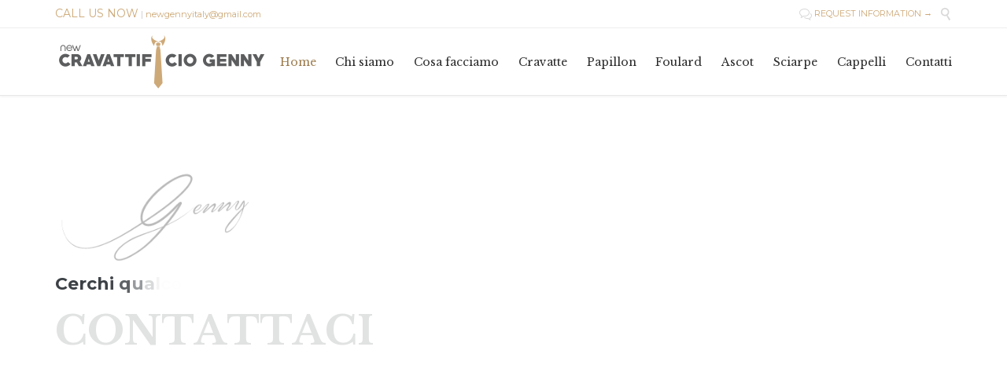

--- FILE ---
content_type: text/html; charset=UTF-8
request_url: https://www.newcravattificiogenny.it/
body_size: 17699
content:
<!DOCTYPE html>
<!--[if IE]><![endif]-->
<!--[if IE 8 ]> <html lang="it-IT" prefix="og: http://ogp.me/ns#" class="no-js ie8"> <![endif]-->
<!--[if IE 9 ]> <html lang="it-IT" prefix="og: http://ogp.me/ns#" class="no-js ie9"> <![endif]-->
<!--[if (gt IE 9)|!(IE)]><!--> <html lang="it-IT" prefix="og: http://ogp.me/ns#" class="no-ie no-js"> <!--<![endif]-->

<head>
	<meta charset="UTF-8" />
	<meta http-equiv="X-UA-Compatible" content="IE=edge,chrome=1" />
	<meta name="viewport" content="width=device-width, initial-scale=1">

	<title>New Cravattificio Genny : Ingrosso Cravatte</title>
	<link rel="profile" href="https://gmpg.org/xfn/11" />
	<link rel="pingback" href="https://www.newcravattificiogenny.it/xmlrpc.php" />
	<link rel="shortcut icon" type="image/x-icon" href="https://www.newcravattificiogenny.it/wp-content/uploads/2014/11/favicon.png" />
	
<!-- This site is optimized with the Yoast SEO plugin v10.1.3 - https://yoast.com/wordpress/plugins/seo/ -->
<meta name="description" content="Ingrosso cravatte, cravatte personalizzate e cravatte con logo a Napoli e in tutto il mondo. Scopri le nostre offerte e i nostri servizi"/>
<link rel="canonical" href="https://www.newcravattificiogenny.it/" />
<meta property="og:locale" content="it_IT" />
<meta property="og:type" content="website" />
<meta property="og:title" content="New Cravattificio Genny : Ingrosso Cravatte" />
<meta property="og:description" content="Ingrosso cravatte, cravatte personalizzate e cravatte con logo a Napoli e in tutto il mondo. Scopri le nostre offerte e i nostri servizi" />
<meta property="og:url" content="https://www.newcravattificiogenny.it/" />
<meta property="og:site_name" content="New Cravattificio Genny" />
<script type='application/ld+json'>{"@context":"https://schema.org","@type":"WebSite","@id":"https://www.newcravattificiogenny.it/#website","url":"https://www.newcravattificiogenny.it/","name":"New Cravattificio Genny","potentialAction":{"@type":"SearchAction","target":"https://www.newcravattificiogenny.it/?s={search_term_string}","query-input":"required name=search_term_string"}}</script>
<!-- / Yoast SEO plugin. -->

<link rel='dns-prefetch' href='//fonts.googleapis.com' />
<link rel='dns-prefetch' href='//s.w.org' />
<link rel="alternate" type="application/rss+xml" title="New Cravattificio Genny &raquo; Feed" href="https://www.newcravattificiogenny.it/index.php/feed/" />
<!-- This site uses the Google Analytics by MonsterInsights plugin v7.10.0 - Using Analytics tracking - https://www.monsterinsights.com/ -->
<script type="text/javascript" data-cfasync="false">
	var mi_version         = '7.10.0';
	var mi_track_user      = true;
	var mi_no_track_reason = '';
	
	var disableStr = 'ga-disable-UA-53120694-7';

	/* Function to detect opted out users */
	function __gaTrackerIsOptedOut() {
		return document.cookie.indexOf(disableStr + '=true') > -1;
	}

	/* Disable tracking if the opt-out cookie exists. */
	if ( __gaTrackerIsOptedOut() ) {
		window[disableStr] = true;
	}

	/* Opt-out function */
	function __gaTrackerOptout() {
	  document.cookie = disableStr + '=true; expires=Thu, 31 Dec 2099 23:59:59 UTC; path=/';
	  window[disableStr] = true;
	}
	
	if ( mi_track_user ) {
		(function(i,s,o,g,r,a,m){i['GoogleAnalyticsObject']=r;i[r]=i[r]||function(){
			(i[r].q=i[r].q||[]).push(arguments)},i[r].l=1*new Date();a=s.createElement(o),
			m=s.getElementsByTagName(o)[0];a.async=1;a.src=g;m.parentNode.insertBefore(a,m)
		})(window,document,'script','//www.google-analytics.com/analytics.js','__gaTracker');

		__gaTracker('create', 'UA-53120694-7', 'auto');
		__gaTracker('set', 'forceSSL', true);
		__gaTracker('send','pageview');
	} else {
		console.log( "" );
		(function() {
			/* https://developers.google.com/analytics/devguides/collection/analyticsjs/ */
			var noopfn = function() {
				return null;
			};
			var noopnullfn = function() {
				return null;
			};
			var Tracker = function() {
				return null;
			};
			var p = Tracker.prototype;
			p.get = noopfn;
			p.set = noopfn;
			p.send = noopfn;
			var __gaTracker = function() {
				var len = arguments.length;
				if ( len === 0 ) {
					return;
				}
				var f = arguments[len-1];
				if ( typeof f !== 'object' || f === null || typeof f.hitCallback !== 'function' ) {
					console.log( 'Not running function __gaTracker(' + arguments[0] + " ....) because you are not being tracked. " + mi_no_track_reason );
					return;
				}
				try {
					f.hitCallback();
				} catch (ex) {

				}
			};
			__gaTracker.create = function() {
				return new Tracker();
			};
			__gaTracker.getByName = noopnullfn;
			__gaTracker.getAll = function() {
				return [];
			};
			__gaTracker.remove = noopfn;
			window['__gaTracker'] = __gaTracker;
					})();
		}
</script>
<!-- / Google Analytics by MonsterInsights -->
		<script type="text/javascript">
			window._wpemojiSettings = {"baseUrl":"https:\/\/s.w.org\/images\/core\/emoji\/11.2.0\/72x72\/","ext":".png","svgUrl":"https:\/\/s.w.org\/images\/core\/emoji\/11.2.0\/svg\/","svgExt":".svg","source":{"concatemoji":"https:\/\/www.newcravattificiogenny.it\/wp-includes\/js\/wp-emoji-release.min.js?ver=5.1.19"}};
			!function(e,a,t){var n,r,o,i=a.createElement("canvas"),p=i.getContext&&i.getContext("2d");function s(e,t){var a=String.fromCharCode;p.clearRect(0,0,i.width,i.height),p.fillText(a.apply(this,e),0,0);e=i.toDataURL();return p.clearRect(0,0,i.width,i.height),p.fillText(a.apply(this,t),0,0),e===i.toDataURL()}function c(e){var t=a.createElement("script");t.src=e,t.defer=t.type="text/javascript",a.getElementsByTagName("head")[0].appendChild(t)}for(o=Array("flag","emoji"),t.supports={everything:!0,everythingExceptFlag:!0},r=0;r<o.length;r++)t.supports[o[r]]=function(e){if(!p||!p.fillText)return!1;switch(p.textBaseline="top",p.font="600 32px Arial",e){case"flag":return s([55356,56826,55356,56819],[55356,56826,8203,55356,56819])?!1:!s([55356,57332,56128,56423,56128,56418,56128,56421,56128,56430,56128,56423,56128,56447],[55356,57332,8203,56128,56423,8203,56128,56418,8203,56128,56421,8203,56128,56430,8203,56128,56423,8203,56128,56447]);case"emoji":return!s([55358,56760,9792,65039],[55358,56760,8203,9792,65039])}return!1}(o[r]),t.supports.everything=t.supports.everything&&t.supports[o[r]],"flag"!==o[r]&&(t.supports.everythingExceptFlag=t.supports.everythingExceptFlag&&t.supports[o[r]]);t.supports.everythingExceptFlag=t.supports.everythingExceptFlag&&!t.supports.flag,t.DOMReady=!1,t.readyCallback=function(){t.DOMReady=!0},t.supports.everything||(n=function(){t.readyCallback()},a.addEventListener?(a.addEventListener("DOMContentLoaded",n,!1),e.addEventListener("load",n,!1)):(e.attachEvent("onload",n),a.attachEvent("onreadystatechange",function(){"complete"===a.readyState&&t.readyCallback()})),(n=t.source||{}).concatemoji?c(n.concatemoji):n.wpemoji&&n.twemoji&&(c(n.twemoji),c(n.wpemoji)))}(window,document,window._wpemojiSettings);
		</script>
		<style type="text/css">
img.wp-smiley,
img.emoji {
	display: inline !important;
	border: none !important;
	box-shadow: none !important;
	height: 1em !important;
	width: 1em !important;
	margin: 0 .07em !important;
	vertical-align: -0.1em !important;
	background: none !important;
	padding: 0 !important;
}
</style>
	<link rel='stylesheet' id='validate-engine-css-css'  href='https://www.newcravattificiogenny.it/wp-content/plugins/wysija-newsletters/css/validationEngine.jquery.css?ver=2.11' type='text/css' media='all' />
<link rel='stylesheet' id='contact-form-7-css'  href='https://www.newcravattificiogenny.it/wp-content/plugins/contact-form-7/includes/css/styles.css?ver=5.1.1' type='text/css' media='all' />
<link rel='stylesheet' id='cookie-notice-front-css'  href='https://www.newcravattificiogenny.it/wp-content/plugins/cookie-notice/css/front.min.css?ver=5.1.19' type='text/css' media='all' />
<link rel='stylesheet' id='rs-plugin-settings-css'  href='https://www.newcravattificiogenny.it/wp-content/plugins/revslider/rs-plugin/css/settings.css?rev=4.6.0&#038;ver=5.1.19' type='text/css' media='all' />
<style id='rs-plugin-settings-inline-css' type='text/css'>
@import url(http://fonts.googleapis.com/css?family=Open+Sans:400,800,300,700,600);.tp-caption.medium_bg_red a{color:#fff;  text-decoration:none}.tp-caption.medium_bg_red a:hover{color:#fff;  text-decoration:underline}.tp-caption.roundedimage img{-webkit-border-radius:300px;  -moz-border-radius:300px;  border-radius:300px}.tp-bullets.simplebullets.navbar{height:35px;  padding:0px 0px}.tp-bullets.simplebullets .bullet{cursor:pointer;  position:relative !important;  background:rgba(0,0,0,0.5) !important;  -webkit-border-radius:10px;  border-radius:10px;  -webkit-box-shadow:none;  -moz-box-shadow:none;  box-shadow:none;  width:6px !important;  height:6px !important;  border:5px solid rgba(0,0,0,0) !important;  display:inline-block;  margin-right:2px !important;  margin-bottom:14px !important;  -webkit-transition:background-color 0.2s,border-color 0.2s;  -moz-transition:background-color 0.2s,border-color 0.2s;  -o-transition:background-color 0.2s,border-color 0.2s;  -ms-transition:background-color 0.2s,border-color 0.2s;  transition:background-color 0.2s,border-color 0.2s;  float:none !important}.tp-bullets.simplebullets .bullet.last{margin-right:0px}.tp-bullets.simplebullets .bullet:hover,.tp-bullets.simplebullets .bullet.selected{-webkit-box-shadow:none;  -moz-box-shadow:none;  box-shadow:none;background:rgba(255,255,255,1) !important;width:6px !important;  height:6px !important;  border:5px solid rgba(0,0,0,1) !important}.tparrows:before{font-family:'revicons';color:#fff;  font-style:normal;  font-weight:normal;  speak:none;  display:inline-block;  text-decoration:inherit;  margin-right:0;  margin-top:9px;  text-align:center;  width:40px;  font-size:20px}.tparrows{cursor:pointer;  background:rgba(0,0,0,0.5) !important;  -webkit-border-radius:5px;  border-radius:5px;  width:40px !important;  height:40px !important}.tparrows:hover{color:#fff}.tp-leftarrow:before{content:'\e824'}.tp-rightarrow:before{content:'\e825'}.tparrows.tp-rightarrow:before{margin-left:1px}.tparrows:hover{background:rgba(0,0,0,1) !important}@import url(http://fonts.googleapis.com/css?family=Open+Sans:400,800,300,700,600);.tp-caption.medium_bg_red a{color:#fff;  text-decoration:none}.tp-caption.medium_bg_red a:hover{color:#fff;  text-decoration:underline}.tp-caption.roundedimage img{-webkit-border-radius:300px;  -moz-border-radius:300px;  border-radius:300px}.tp-bullets.simplebullets.navbar{height:35px;  padding:0px 0px}.tp-bullets.simplebullets .bullet{cursor:pointer;  position:relative !important;  background:rgba(0,0,0,0.5) !important;  -webkit-border-radius:10px;  border-radius:10px;  -webkit-box-shadow:none;  -moz-box-shadow:none;  box-shadow:none;  width:6px !important;  height:6px !important;  border:5px solid rgba(0,0,0,0) !important;  display:inline-block;  margin-right:2px !important;  margin-bottom:14px !important;  -webkit-transition:background-color 0.2s,border-color 0.2s;  -moz-transition:background-color 0.2s,border-color 0.2s;  -o-transition:background-color 0.2s,border-color 0.2s;  -ms-transition:background-color 0.2s,border-color 0.2s;  transition:background-color 0.2s,border-color 0.2s;  float:none !important}.tp-bullets.simplebullets .bullet.last{margin-right:0px}.tp-bullets.simplebullets .bullet:hover,.tp-bullets.simplebullets .bullet.selected{-webkit-box-shadow:none;  -moz-box-shadow:none;  box-shadow:none;background:rgba(255,255,255,1) !important;width:6px !important;  height:6px !important;  border:5px solid rgba(0,0,0,1) !important}.tparrows:before{font-family:'revicons';color:#fff;  font-style:normal;  font-weight:normal;  speak:none;  display:inline-block;  text-decoration:inherit;  margin-right:0;  margin-top:9px;  text-align:center;  width:40px;  font-size:20px}.tparrows{cursor:pointer;  background:rgba(0,0,0,0.5) !important;  -webkit-border-radius:5px;  border-radius:5px;  width:40px !important;  height:40px !important}.tparrows:hover{color:#fff}.tp-leftarrow:before{content:'\e824'}.tp-rightarrow:before{content:'\e825'}.tparrows.tp-rightarrow:before{margin-left:1px}.tparrows:hover{background:rgba(0,0,0,1) !important}
</style>
<link rel='stylesheet' id='wpml-cms-nav-css-css'  href='https://www.newcravattificiogenny.it/wp-content/plugins/wpml-cms-nav/res/css/navigation.css?ver=1.4.5' type='text/css' media='all' />
<link rel='stylesheet' id='cms-navigation-style-base-css'  href='https://www.newcravattificiogenny.it/wp-content/plugins/wpml-cms-nav/res/css/cms-navigation-base.css?ver=1.4.5' type='text/css' media='screen' />
<link rel='stylesheet' id='cms-navigation-style-css'  href='https://www.newcravattificiogenny.it/wp-content/plugins/wpml-cms-nav/res/css/cms-navigation.css?ver=1.4.5' type='text/css' media='screen' />
<link rel='stylesheet' id='wpv-chosen-css'  href='https://www.newcravattificiogenny.it/wp-content/themes/lawyers-attorneys/wpv_theme/assets/css/chosen.css?ver=5.1.19' type='text/css' media='all' />
<link rel='stylesheet' id='wpv-gfonts-css'  href='//fonts.googleapis.com/css?family=Montserrat%3Anormal%2Cbold%7CLibre+Baskerville%3Abold%2Citalic%2Cnormal&#038;subset=latin&#038;ver=3' type='text/css' media='all' />
<link rel='stylesheet' id='front-magnific-popup-css'  href='https://www.newcravattificiogenny.it/wp-content/themes/lawyers-attorneys/wpv_theme/assets/css/magnific.css?ver=5.1.19' type='text/css' media='all' />
<link rel='stylesheet' id='front-all-css'  href='https://www.newcravattificiogenny.it/wp-content/themes/lawyers-attorneys/cache/all.css?ver=1666954735' type='text/css' media='all' />
<style id='front-all-inline-css' type='text/css'>
.google-maps {
	position: relative;
	padding-bottom: 35%; // This is the aspect ratio
	height: 0;
	overflow: hidden;
}

.google-maps iframe {
	 position: absolute;
	 top: 0;
	 left: 0;
	 width: 100% !important;
	 height: 100% !important;
}

.acceptance-26,.acceptance-849,.acceptance-850{
         max-width: 100px;
         float: left;
         margin-right: 10px;
}

#newsletter{
padding-top: 0px;
padding-bottom: 0px;
background-color: #F5EEE4;
border: 1px solid #F0E6D7;
margin-top: 14px;
}

#newsletter h4{
text-align: center;
padding: 15px 0px 15px 0px;
margin-top: 0px;
background: #CCA876;
color: #fff;
font-size: 20px;
}

#newsletter p.testo{
text-align: center;
padding: 10px 0px;
font-size: 14px;
}

#newsletter .wysija-paragraph{
padding: 0px 30px;
margin:0px;
}

#newsletter input.wysija-submit-field{
margin: 20px auto 25px;
}

.widget_wysija_cont .updated, .widget_wysija_cont .login .message {
background-color: #FFF6E0;
border-color: #E6B855;
margin: 10px;
}

#newsletter .updated li{
font-family: Montserrat;
padding: 10px;
margin: 10px;
}

h1.mod, h2.mod{font-size: 16px;
margin-top: 0px;
margin-bottom: 0px;
line-height: 21px;
margin-left: 7px;}

h1.mod:before, h2.mod:before{
content:url('wp-content/uploads/bullet.png');
top: 5px;
position: relative;
left: -2px;
}

h4.mod{font-size: 19px;}

.normative{margin: 0px;color: #6e6e6e;}
.normative span{margin: 0px 10px 0px 0px;}

.bottone{
background-color: #9B7B4D;
max-width: 300px;
padding: 20px;
margin: 30px auto 0px;
transition: all .4s;
}

.bottone a{
font-size: 20px;
color: #fff;
}

.bottone:hover{
background-color: #7E623A;
}

.portfolio_details{pointer-events: none;}

.post-article .post-date{display:none !important;}

#hide1{padding-left: 30px;}

div.wpcf7 .wpcf7-form .wpcf7-submit {
margin-top: 20px;
}

.hidden-url, .hidden-url > a{cursor: default !important;}

@media (max-width: 959px){
.hidden-url{
display:none !important;
}
}
</style>
<script type='text/javascript'>
/* <![CDATA[ */
var monsterinsights_frontend = {"js_events_tracking":"true","download_extensions":"doc,pdf,ppt,zip,xls,docx,pptx,xlsx","inbound_paths":"[]","home_url":"https:\/\/www.newcravattificiogenny.it","hash_tracking":"false"};
/* ]]> */
</script>
<script type='text/javascript' src='https://www.newcravattificiogenny.it/wp-content/plugins/google-analytics-for-wordpress/assets/js/frontend.min.js?ver=7.10.0'></script>
<script type='text/javascript' src='https://www.newcravattificiogenny.it/wp-includes/js/jquery/jquery.js?ver=1.12.4'></script>
<script type='text/javascript' src='https://www.newcravattificiogenny.it/wp-includes/js/jquery/jquery-migrate.min.js?ver=1.4.1'></script>
<script type='text/javascript'>
/* <![CDATA[ */
var cnArgs = {"ajaxurl":"https:\/\/www.newcravattificiogenny.it\/wp-admin\/admin-ajax.php","hideEffect":null,"onScroll":null,"onScrollOffset":null,"cookieName":"cookie_notice_accepted","cookieValue":"true","cookieTime":null,"cookiePath":"\/","cookieDomain":"","redirection":null,"cache":"","refuse":null,"revoke_cookies":"0","revoke_cookies_opt":null,"secure":"1"};
/* ]]> */
</script>
<script type='text/javascript' src='https://www.newcravattificiogenny.it/wp-content/plugins/cookie-notice/js/front.min.js?ver=1.2.46'></script>
<script type='text/javascript'>
/* <![CDATA[ */
var nrci_opts = {"gesture":"Y","drag":"Y","touch":"Y","admin":"Y"};
/* ]]> */
</script>
<script type='text/javascript' src='https://www.newcravattificiogenny.it/wp-content/plugins/no-right-click-images-plugin/no-right-click-images.js'></script>
<script type='text/javascript' src='https://www.newcravattificiogenny.it/wp-content/plugins/revslider/rs-plugin/js/jquery.themepunch.tools.min.js?rev=4.6.0&#038;ver=5.1.19'></script>
<script type='text/javascript' src='https://www.newcravattificiogenny.it/wp-content/plugins/revslider/rs-plugin/js/jquery.themepunch.revolution.min.js?rev=4.6.0&#038;ver=5.1.19'></script>
<script type='text/javascript' src='https://www.newcravattificiogenny.it/wp-content/themes/lawyers-attorneys/vamtam/assets/js/modernizr.min.js?ver=5.1.19'></script>
<link rel='https://api.w.org/' href='https://www.newcravattificiogenny.it/index.php/wp-json/' />
<link rel="EditURI" type="application/rsd+xml" title="RSD" href="https://www.newcravattificiogenny.it/xmlrpc.php?rsd" />
<link rel="wlwmanifest" type="application/wlwmanifest+xml" href="https://www.newcravattificiogenny.it/wp-includes/wlwmanifest.xml" /> 
<meta name="generator" content="WordPress 5.1.19" />
<link rel='shortlink' href='https://www.newcravattificiogenny.it/' />
<link rel="alternate" type="application/json+oembed" href="https://www.newcravattificiogenny.it/index.php/wp-json/oembed/1.0/embed?url=https%3A%2F%2Fwww.newcravattificiogenny.it%2F" />
<link rel="alternate" type="text/xml+oembed" href="https://www.newcravattificiogenny.it/index.php/wp-json/oembed/1.0/embed?url=https%3A%2F%2Fwww.newcravattificiogenny.it%2F&#038;format=xml" />
<script type='text/javascript' src='https://www.newcravattificiogenny.it/wp-content/plugins/ilightbox/scripts/jquery.mousewheel.js?ver=3.0.6'></script>
<script type='text/javascript' src='https://www.newcravattificiogenny.it/wp-content/plugins/ilightbox/scripts/jquery.requestAnimationFrame.js?ver=1.0.0'></script>
<script type='text/javascript' src='https://www.newcravattificiogenny.it/wp-content/plugins/ilightbox/scripts/ilightbox.packed.js?ver=2.2.0'></script>
<script type='text/javascript'>
/* <![CDATA[ */
var ILIGHTBOX = {"options":"%7BkeepAspectRatio%3A0%2CmobileOptimizer%3A0%2CfullAlone%3A0%2Coverlay%3A%7Bblur%3A0%7D%2Ccontrols%3A%7Btoolbar%3A0%2Cfullscreen%3A0%2Cthumbnail%3A0%2Ckeyboard%3A0%2Cmousewheel%3A0%2Cswipe%3A0%7D%2Ckeyboard%3A%7Bleft%3A0%2Cright%3A0%2Cup%3A0%2Cdown%3A0%2Cesc%3A0%2Cshift_enter%3A0%7D%2Cshow%3A%7Beffect%3A0%2Ctitle%3A0%7D%2Chide%3A%7Beffect%3A0%7D%2Ccaption%3A%7Bstart%3A0%7D%2Csocial%3A%7Bstart%3A0%7D%2Cslideshow%3A%7BstartPaused%3A0%7D%2Ceffects%3A%7Breposition%3A0%7D%7D","jetPack":"","nextGEN":""};
/* ]]> */
</script>
<script type='text/javascript' src='https://www.newcravattificiogenny.it/wp-content/plugins/ilightbox/scripts/ilightbox.init.js?ver=5.1.19'></script>
<link rel='stylesheet' id='ilightbox-css'  href='https://www.newcravattificiogenny.it/wp-content/plugins/ilightbox/css/src/css/ilightbox.css?ver=2.2.0' type='text/css' media='all' />
<link rel='stylesheet' id='ilightbox-css-front-css'  href='https://www.newcravattificiogenny.it/wp-content/plugins/ilightbox/css/ilightbox_front.css?ver=1.5.8' type='text/css' media='all' />
<style>html{ background-color:#000000; }</style>
<!-- Add jquery script to support Conditional Forms-->

<script type="text/javascript" src="https://www.newcravattificiogenny.it/wp-content/themes/lawyers-attorneys/js/hidefieldsScript.js"></script>

</head>
<body class="home page-template-default page page-id-4 layout-full cookies-not-set full pagination-infinite-scrolling page-vertical-padding-none sticky-header-type-normal wpv-not-scrolled no-page-header cbox-share-twitter cbox-share-facebook cbox-share-googleplus cbox-share-pinterest has-header-slider no-header-sidebars responsive-layout no-breadcrumbs no-slider-button-thumbnails sticky-header">
	<span id="top"></span>
		<div id="page" class="main-container">

		<div class="fixed-header-box">
	<header class="main-header layout-logo-menu header-content-wrapper ">
			<div id="top-nav-wrapper">
				<nav class="top-nav fulltext">
			<div class="limit-wrapper top-nav-inner">
				<div class="row">
					<div class="row single-cell">
						<div class="grid-1-1" id="top-nav-text">
	<div class="row "><div class="wpv-grid grid-1-2  wpv-first-level first unextended" style="padding-top:0px;padding-bottom:0px" id="wpv-column-77a055e2db3a7f92fd35752a7dad50cc" ><a href="https://www.newcravattificiogenny.it/index.php/phone/"><strong>CALL US NOW</strong></a> | <a href="/cdn-cgi/l/email-protection#fe909b89999b909087978a9f9287be99939f9792d09d9193"> <span class="__cf_email__" data-cfemail="abc5cedccccec5c5d2c2dfcac7d2ebccc6cac2c785c8c4c6">[email&#160;protected]</span> </a></div>
<div class="wpv-grid grid-1-2  wpv-first-level unextended" style="padding-top:0px;padding-bottom:0px" id="wpv-column-70b0018bf49e011278cd2b1c32a61113" ><div class="text-align: right"><span style="vertical-align: top;"><a href="../../index.php/contatti/"><span class='icon shortcode theme  use-hover' style='font-size:16px !important;color:#D8D8D8;'>&#57473;</span> REQUEST INFORMATION  → </a> 
<a class="wpv-overlay-search-trigger" href="#"><span class='icon shortcode   use-hover' style='font-size:16px !important;color:#D8D8D8;'>&#57645;</span></a></span></div></div></div></div>					</div>
				</div>
			</div>
		</nav>
			</div>
		<div class="limit-wrapper">
	<div class="header-contents">
		<div class="first-row">
			<div class="logo-wrapper">
	<a href="#" id="mp-menu-trigger" class="icon-b" data-icon="&#57801;">Open/Close Menu</a>
		<a href="https://www.newcravattificiogenny.it/" title="New Cravattificio Genny" class="logo " style="min-width:270px">			<img src="https://www.newcravattificiogenny.it/wp-content/uploads/2014/11/logo2.png" alt="New Cravattificio Genny" class="normal-logo" height="70" style="padding: 7.5px 0; max-height: 70px;" />
			</a>
		<div class="mobile-logo-additions">
							<button class="header-search icon wpv-overlay-search-trigger">&#57645;</button>
			</div>
</div>		</div>

		<div class="second-row ">
			<div id="menus">
				<nav id="main-menu">
		<a href="#content" title="Skip to content" class="visuallyhidden">Skip to content</a>
	<div class="menu-menu-it-container"><ul id="menu-menu-it" class="menu"><li id="menu-item-10981" class="menu-item menu-item-type-post_type menu-item-object-page menu-item-home current-menu-item page_item page-item-4 current_page_item menu-item-10981"><a href="https://www.newcravattificiogenny.it/"><span>Home</span></a></li>
<li id="menu-item-11951" class="menu-item menu-item-type-post_type menu-item-object-page menu-item-11951"><a href="https://www.newcravattificiogenny.it/index.php/chi-siamo-2/"><span>Chi siamo</span></a></li>
<li id="menu-item-11911" class="menu-item menu-item-type-post_type menu-item-object-page menu-item-11911"><a href="https://www.newcravattificiogenny.it/index.php/cosa-facciamo/"><span>Cosa facciamo</span></a></li>
<li id="menu-item-26121" class="hidden-url menu-item menu-item-type-custom menu-item-object-custom menu-item-has-children menu-item-26121"><a href="#"><span>Cravatte</span></a>
<div class='sub-menu-wrapper'><ul class="sub-menu">
	<li id="menu-item-26101" class="menu-item menu-item-type-post_type menu-item-object-page menu-item-26101"><a href="https://www.newcravattificiogenny.it/index.php/cravatte-cotone/"><span>Cotone</span></a></li>
	<li id="menu-item-26091" class="menu-item menu-item-type-post_type menu-item-object-page menu-item-26091"><a href="https://www.newcravattificiogenny.it/index.php/cravatte-seta/"><span>Seta</span></a></li>
	<li id="menu-item-26111" class="menu-item menu-item-type-post_type menu-item-object-page menu-item-26111"><a href="https://www.newcravattificiogenny.it/index.php/cravatte-lana/"><span>Lana</span></a></li>
	<li id="menu-item-26081" class="menu-item menu-item-type-post_type menu-item-object-page menu-item-26081"><a href="https://www.newcravattificiogenny.it/index.php/cravatte-poliestere/"><span>Poliestere</span></a></li>
	<li id="menu-item-26071" class="menu-item menu-item-type-post_type menu-item-object-page menu-item-26071"><a href="https://www.newcravattificiogenny.it/index.php/cravatte-con-logo/"><span>Con logo</span></a></li>
	<li id="menu-item-26061" class="menu-item menu-item-type-post_type menu-item-object-page menu-item-26061"><a href="https://www.newcravattificiogenny.it/index.php/cravatte-portafortuna/"><span>Portafortuna</span></a></li>
</ul></div>
</li>
<li id="menu-item-12131" class="menu-item menu-item-type-post_type menu-item-object-page menu-item-12131"><a href="https://www.newcravattificiogenny.it/index.php/papillon/"><span>Papillon</span></a></li>
<li id="menu-item-11941" class="menu-item menu-item-type-post_type menu-item-object-page menu-item-11941"><a href="https://www.newcravattificiogenny.it/index.php/foulard/"><span>Foulard</span></a></li>
<li id="menu-item-19951" class="menu-item menu-item-type-post_type menu-item-object-page menu-item-19951"><a href="https://www.newcravattificiogenny.it/index.php/ascot/"><span>Ascot</span></a></li>
<li id="menu-item-12111" class="menu-item menu-item-type-post_type menu-item-object-page menu-item-12111"><a href="https://www.newcravattificiogenny.it/index.php/sciarpe/"><span>Sciarpe</span></a></li>
<li id="menu-item-12121" class="menu-item menu-item-type-post_type menu-item-object-page menu-item-12121"><a href="https://www.newcravattificiogenny.it/index.php/cappelli/"><span>Cappelli</span></a></li>
<li id="menu-item-11931" class="menu-item menu-item-type-post_type menu-item-object-page menu-item-11931"><a href="https://www.newcravattificiogenny.it/index.php/contatti/"><span>Contatti</span></a></li>
</ul></div></nav>			</div>
		</div>

		
		
			</div>
</div>	</header>

	</div><!-- / .fixed-header-box -->
<div class="shadow-bottom"></div>
		
		<div class="boxed-layout">
			<div class="pane-wrapper clearfix">
				<header class="header-middle row normal type-slider" style="background-color:#000000;">
			<div id="header-slider-container" class="revslider">
			<div class="header-slider-wrapper">
				<!-- START REVOLUTION SLIDER 4.6.0 fullwidth mode -->

<div id="rev_slider_11_1_wrapper" class="rev_slider_wrapper fullwidthbanner-container" style="margin:0px auto;background-color:#4A4F55;padding:0px;margin-top:0px;margin-bottom:0px;max-height:580px;">
	<div id="rev_slider_11_1" class="rev_slider fullwidthabanner" style="display:none;max-height:580px;height:580px;">
<ul>	<!-- SLIDE  -->
	<li data-transition="fade,fadefrombottom" data-slotamount="6" data-masterspeed="700"  data-saveperformance="off" >
		<!-- MAIN IMAGE -->
		<img src="https://www.newcravattificiogenny.it/wp-content/plugins/revslider/images/dummy.png" style='background-color:#ffffff' alt="how-to-tie-a-bow-tie" data-lazyload="https://www.newcravattificiogenny.it/wp-content/plugins/revslider/images/transparent.png" data-bgposition="center top" data-bgfit="cover" data-bgrepeat="no-repeat">
		<!-- LAYERS -->

		<!-- LAYER NR. 1 -->
		<div class="tp-caption tp-fade"
			 data-x="right" data-hoffset="244"
			 data-y="0" 
			data-speed="300"
			data-start="2000"
			data-easing="Power3.easeInOut"
			data-elementdelay="0.1"
			data-endelementdelay="0.1"
			 data-endspeed="300"

			style="z-index: 2;"><img src="https://www.newcravattificiogenny.it/wp-content/plugins/revslider/images/dummy.png" alt="" data-ww="900" data-hh="602" data-lazyload="https://www.newcravattificiogenny.it/wp-content/uploads/10122014-DSC_46003.png">
		</div>

		<!-- LAYER NR. 2 -->
		<div class="tp-caption A_Black_Title tp-fade stb tp-resizeme"
			 data-x="0"
			 data-y="center" data-voffset="8"
			data-speed="1800"
			data-start="1300"
			data-easing="Power3.easeInOut"
			data-splitin="words"
			data-splitout="none"
			data-elementdelay="0.1"
			data-endelementdelay="0.1"
			 data-endspeed="600"

			style="z-index: 3; max-width: 449px; max-height: 53px; white-space: normal;">CONTATTACI
		</div>

		<!-- LAYER NR. 3 -->
		<div class="tp-caption A_Black_Title_2 tp-fade stb tp-resizeme"
			 data-x="0"
			 data-y="center" data-voffset="62"
			data-speed="1800"
			data-start="2000"
			data-easing="Power3.easeInOut"
			data-splitin="words"
			data-splitout="none"
			data-elementdelay="0.1"
			data-endelementdelay="0.1"
			 data-endspeed="600"

			style="z-index: 4; max-width: 557px; max-height: 55px; white-space: normal;">TI AIUTEREMO NOI
		</div>

		<!-- LAYER NR. 4 -->
		<div class="tp-caption A_Black_Title_Montserrat_14px tp-fade tp-resizeme"
			 data-x="0"
			 data-y="center" data-voffset="-50"
			data-speed="900"
			data-start="800"
			data-easing="Power3.easeInOut"
			data-splitin="chars"
			data-splitout="none"
			data-elementdelay="0.1"
			data-endelementdelay="0.1"
			 data-endspeed="300"

			style="z-index: 5; max-width: auto; max-height: auto; white-space: nowrap;">Cerchi qualcosa di unico e personalizzato?
		</div>

		<!-- LAYER NR. 5 -->
		<div class="tp-caption customin tp-resizeme"
			 data-x="0"
			 data-y="center" data-voffset="130"
			data-customin="x:0;y:0;z:0;rotationX:0;rotationY:0;rotationZ:0;scaleX:0.75;scaleY:0.75;skewX:0;skewY:0;opacity:0;transformPerspective:600;transformOrigin:50% 50%;"
			data-speed="1200"
			data-start="2000"
			data-easing="Power3.easeInOut"
			data-splitin="none"
			data-splitout="none"
			data-elementdelay="0.1"
			data-endelementdelay="0.1"
			 data-endspeed="300"

			style="z-index: 6; max-width: auto; max-height: auto; white-space: nowrap;"><a href="index.php/form-dettagli/" target="_self" style='font-size: 16px;' class="button vamtam-button accent6  button-filled hover-accent1  alignleft"><span class="btext">CONTATTACI PER MAGGIORI INFORMAZIONI</span></a>
		</div>

		<!-- LAYER NR. 6 -->
		<div class="tp-caption tp-fade stb"
			 data-x="-1"
			 data-y="center" data-voffset="-144"
			data-speed="1000"
			data-start="1500"
			data-easing="Power3.easeInOut"
			data-elementdelay="0.1"
			data-endelementdelay="0.1"
			 data-endspeed="300"

			style="z-index: 7;"><img src="https://www.newcravattificiogenny.it/wp-content/plugins/revslider/images/dummy.png" alt="" data-ww="258" data-hh="197" data-lazyload="https://www.newcravattificiogenny.it/wp-content/uploads/genny_big.png">
		</div>
	</li>
	<!-- SLIDE  -->
	<li data-transition="fade,fadefrombottom" data-slotamount="6" data-masterspeed="700"  data-saveperformance="off" >
		<!-- MAIN IMAGE -->
		<img src="https://www.newcravattificiogenny.it/wp-content/plugins/revslider/images/dummy.png"  alt="meeting1" data-lazyload="https://www.newcravattificiogenny.it/wp-content/uploads/meeting1.jpg" data-bgposition="center top" data-bgfit="cover" data-bgrepeat="no-repeat">
		<!-- LAYERS -->

		<!-- LAYER NR. 1 -->
		<div class="tp-caption customin"
			 data-x="right" data-hoffset="636"
			 data-y="center" data-voffset="-10"
			data-customin="x:0;y:0;z:0;rotationX:0;rotationY:0;rotationZ:0;scaleX:0.75;scaleY:0.75;skewX:0;skewY:0;opacity:0;transformPerspective:600;transformOrigin:50% 50%;"
			data-speed="900"
			data-start="400"
			data-easing="Power3.easeInOut"
			data-elementdelay="0.1"
			data-endelementdelay="0.1"
			
			style="z-index: 2;"><img src="https://www.newcravattificiogenny.it/wp-content/plugins/revslider/images/dummy.png" alt="" data-lazyload="https://www.newcravattificiogenny.it/wp-content/uploads/bg2.png">
		</div>

		<!-- LAYER NR. 2 -->
		<div class="tp-caption A_Black_Title_Montserrat_14px tp-fade stb tp-resizeme"
			 data-x="right" data-hoffset="-5"
			 data-y="129" 
			data-speed="1800"
			data-start="1150"
			data-easing="Power3.easeInOut"
			data-splitin="words"
			data-splitout="none"
			data-elementdelay="0.1"
			data-endelementdelay="0.1"
			
			style="z-index: 3; max-width: auto; max-height: auto; white-space: nowrap;">HAI UN'AZIENDA E VUOI
		</div>

		<!-- LAYER NR. 3 -->
		<div class="tp-caption A_Black_Title_Montserrat_14px tp-fade stb tp-resizeme"
			 data-x="right" data-hoffset="-5"
			 data-y="158" 
			data-speed="1800"
			data-start="1400"
			data-easing="Power3.easeInOut"
			data-splitin="words"
			data-splitout="none"
			data-elementdelay="0.1"
			data-endelementdelay="0.1"
			
			style="z-index: 4; max-width: auto; max-height: auto; white-space: nowrap;">INCREMENTARE LE TUE
		</div>

		<!-- LAYER NR. 4 -->
		<div class="tp-caption A_Gold_Title_40 tp-fade stb tp-resizeme"
			 data-x="right" data-hoffset="0"
			 data-y="center" data-voffset="-70"
			data-speed="900"
			data-start="1900"
			data-easing="Power3.easeInOut"
			data-splitin="words"
			data-splitout="none"
			data-elementdelay="0.1"
			data-endelementdelay="0.1"
			
			style="z-index: 5; max-width: 416px; max-height: 155px; white-space: normal;">VENDITE?
		</div>

		<!-- LAYER NR. 5 -->
		<div class="tp-caption customin tp-resizeme"
			 data-x="right" data-hoffset="-50"
			 data-y="center" data-voffset="40"
			data-customin="x:0;y:0;z:0;rotationX:0;rotationY:0;rotationZ:0;scaleX:0.75;scaleY:0.75;skewX:0;skewY:0;opacity:0;transformPerspective:600;transformOrigin:50% 50%;"
			data-speed="1200"
			data-start="1400"
			data-easing="Power3.easeInOut"
			data-splitin="none"
			data-splitout="none"
			data-elementdelay="0.1"
			data-endelementdelay="0.1"
			
			style="z-index: 6; max-width: auto; max-height: auto; white-space: nowrap;"><a href="index.php/contatti/" target="_self" style='font-size: 16px;' class="button vamtam-button accent6  button-filled hover-accent1  alignright"><span class="btext">AFFIDATI A NOI</span></a>
		</div>
	</li>
	<!-- SLIDE  -->
	<li data-transition="random" data-slotamount="7" data-masterspeed="300"  data-saveperformance="off" >
		<!-- MAIN IMAGE -->
		<img src="https://www.newcravattificiogenny.it/wp-content/plugins/revslider/images/dummy.png"  alt="slide43" data-lazyload="https://www.newcravattificiogenny.it/wp-content/uploads/slide43.jpg" data-bgposition="center center" data-kenburns="on" data-duration="9000" data-ease="Linear.easeNone" data-bgfit="105" data-bgfitend="100" data-bgpositionend="-100% -50%">
		<!-- LAYERS -->

		<!-- LAYER NR. 1 -->
		<div class="tp-caption A_White_Title_Montserrat_40px_2 tp-fade tp-resizeme"
			 data-x="right" data-hoffset="0"
			 data-y="center" data-voffset="-100"
			data-speed="900"
			data-start="450"
			data-easing="Power3.easeInOut"
			data-splitin="none"
			data-splitout="none"
			data-elementdelay="0.1"
			data-endelementdelay="0.1"
			 data-end="8650"
 data-endspeed="300"

			style="z-index: 2; max-width: auto; max-height: auto; white-space: nowrap;">hai un brand e cerchi
		</div>

		<!-- LAYER NR. 2 -->
		<div class="tp-caption A_Gold_Title_40 tp-fade tp-resizeme"
			 data-x="right" data-hoffset="0"
			 data-y="center" data-voffset="-45"
			data-speed="900"
			data-start="1100"
			data-easing="Power3.easeInOut"
			data-splitin="chars"
			data-splitout="none"
			data-elementdelay="0.1"
			data-endelementdelay="0.1"
			 data-endspeed="300"

			style="z-index: 3; max-width: auto; max-height: auto; white-space: nowrap;"><a href="index.php/cravatte/" style="font-size: 40px;	line-height: 44px;	font-weight: 100;	font-family: 'Libre Baskerville';color: #cca876;text-decoration: none; background-color: transparent;border-width: 0px;border-color: #cca876;	border-style: none;">PRODOTTI DI QUALITA'</a>
		</div>

		<!-- LAYER NR. 3 -->
		<div class="tp-caption A_White_Title_Montserrat_40px_2 tp-fade tp-resizeme"
			 data-x="right" data-hoffset="0"
			 data-y="center" data-voffset="10"
			data-speed="900"
			data-start="2500"
			data-easing="Power3.easeInOut"
			data-splitin="none"
			data-splitout="none"
			data-elementdelay="0.1"
			data-endelementdelay="0.1"
			 data-endspeed="300"

			style="z-index: 4; max-width: auto; max-height: auto; white-space: nowrap;">ad un prezzo conveniente?
		</div>

		<!-- LAYER NR. 4 -->
		<div class="tp-caption tp-fade tp-resizeme"
			 data-x="right" data-hoffset="0"
			 data-y="center" data-voffset="90"
			data-speed="400"
			data-start="2250"
			data-easing="Power3.easeInOut"
			data-splitin="none"
			data-splitout="none"
			data-elementdelay="0.1"
			data-endelementdelay="0.1"
			 data-endspeed="300"

			style="z-index: 5; max-width: auto; max-height: auto; white-space: nowrap;"><a href="index.php/contatti/" target="_self" style='font-size: 20px;' class="button vamtam-button accent1  button-filled hover-accent3  alignright"><span class="btext">NON ESITARE A CONTATTARCI<p style="margin-top:10px;margin-bottom:7px;">affidati ai nostri maestri manifatturieri</p></span></a>
		</div>
	</li>
</ul>
<div class="tp-bannertimer tp-bottom" style="visibility: hidden !important;"></div>	</div>

			<script data-cfasync="false" src="/cdn-cgi/scripts/5c5dd728/cloudflare-static/email-decode.min.js"></script><script type="text/javascript">

				/******************************************
					-	PREPARE PLACEHOLDER FOR SLIDER	-
				******************************************/
				

				var setREVStartSize = function() {
					var	tpopt = new Object();
						tpopt.startwidth = 1140;
						tpopt.startheight = 580;
						tpopt.container = jQuery('#rev_slider_11_1');
						tpopt.fullScreen = "off";
						tpopt.forceFullWidth="on";

					tpopt.container.closest(".rev_slider_wrapper").css({height:tpopt.container.height()});tpopt.width=parseInt(tpopt.container.width(),0);tpopt.height=parseInt(tpopt.container.height(),0);tpopt.bw=tpopt.width/tpopt.startwidth;tpopt.bh=tpopt.height/tpopt.startheight;if(tpopt.bh>tpopt.bw)tpopt.bh=tpopt.bw;if(tpopt.bh<tpopt.bw)tpopt.bw=tpopt.bh;if(tpopt.bw<tpopt.bh)tpopt.bh=tpopt.bw;if(tpopt.bh>1){tpopt.bw=1;tpopt.bh=1}if(tpopt.bw>1){tpopt.bw=1;tpopt.bh=1}tpopt.height=Math.round(tpopt.startheight*(tpopt.width/tpopt.startwidth));if(tpopt.height>tpopt.startheight&&tpopt.autoHeight!="on")tpopt.height=tpopt.startheight;if(tpopt.fullScreen=="on"){tpopt.height=tpopt.bw*tpopt.startheight;var cow=tpopt.container.parent().width();var coh=jQuery(window).height();if(tpopt.fullScreenOffsetContainer!=undefined){try{var offcontainers=tpopt.fullScreenOffsetContainer.split(",");jQuery.each(offcontainers,function(e,t){coh=coh-jQuery(t).outerHeight(true);if(coh<tpopt.minFullScreenHeight)coh=tpopt.minFullScreenHeight})}catch(e){}}tpopt.container.parent().height(coh);tpopt.container.height(coh);tpopt.container.closest(".rev_slider_wrapper").height(coh);tpopt.container.closest(".forcefullwidth_wrapper_tp_banner").find(".tp-fullwidth-forcer").height(coh);tpopt.container.css({height:"100%"});tpopt.height=coh;}else{tpopt.container.height(tpopt.height);tpopt.container.closest(".rev_slider_wrapper").height(tpopt.height);tpopt.container.closest(".forcefullwidth_wrapper_tp_banner").find(".tp-fullwidth-forcer").height(tpopt.height);}
				};

				/* CALL PLACEHOLDER */
				setREVStartSize();


				var tpj=jQuery;
				tpj.noConflict();
				var revapi11;

				tpj(document).ready(function() {

				if(tpj('#rev_slider_11_1').revolution == undefined)
					revslider_showDoubleJqueryError('#rev_slider_11_1');
				else
				   revapi11 = tpj('#rev_slider_11_1').show().revolution(
					{
						dottedOverlay:"none",
						delay:9000,
						startwidth:1140,
						startheight:580,
						hideThumbs:200,

						thumbWidth:100,
						thumbHeight:50,
						thumbAmount:3,
						
												
						simplifyAll:"off",

						navigationType:"none",
						navigationArrows:"solo",
						navigationStyle:"round",

						touchenabled:"on",
						onHoverStop:"off",
						nextSlideOnWindowFocus:"off",

						swipe_threshold: 0.7,
						swipe_min_touches: 1,
						drag_block_vertical: false,
						
												
												
						keyboardNavigation:"on",

						navigationHAlign:"center",
						navigationVAlign:"bottom",
						navigationHOffset:0,
						navigationVOffset:20,

						soloArrowLeftHalign:"left",
						soloArrowLeftValign:"center",
						soloArrowLeftHOffset:20,
						soloArrowLeftVOffset:0,

						soloArrowRightHalign:"right",
						soloArrowRightValign:"center",
						soloArrowRightHOffset:20,
						soloArrowRightVOffset:0,

						shadow:0,
						fullWidth:"on",
						fullScreen:"off",

						spinner:"spinner2",
						
						stopLoop:"off",
						stopAfterLoops:-1,
						stopAtSlide:-1,

						shuffle:"off",

						autoHeight:"off",
						forceFullWidth:"on",
						
						
						hideTimerBar:"on",
						hideThumbsOnMobile:"off",
						hideNavDelayOnMobile:1500,
						hideBulletsOnMobile:"off",
						hideArrowsOnMobile:"off",
						hideThumbsUnderResolution:0,

												hideSliderAtLimit:0,
						hideCaptionAtLimit:0,
						hideAllCaptionAtLilmit:0,
						startWithSlide:0					});



					
				});	/*ready*/

			</script>


			<style type="text/css">
	#rev_slider_11_1_wrapper .tp-loader.spinner2{ background-color: #FFFFFF !important; }
</style>
</div><!-- END REVOLUTION SLIDER -->			</div>
		</div>
		</header>				<div id="main-content">
										<!-- #main (do not remove this comment) -->
					<div id="main" role="main" class="wpv-main layout-full">
												<div class="limit-wrapper">

	<div class="row page-wrapper">
		
		<article id="post-4" class="full post-4 page type-page status-publish hentry">
						<div class="page-content">
				<div class="row "><div class="wpv-grid grid-1-1 move-into-slider add-border wpv-first-level first has-background unextended" style="background-color:#ffffff;padding-top:20px;padding-bottom:20px" id="intro" ><style>#intro p,#intro .column-title,#intro .sep-text h2.regular-title-wrapper,#intro .text-divider-double,#intro .sep-text .sep-text-line,#intro .sep,#intro .sep-2,#intro .sep-3,#intro td,#intro th,#intro caption{color:#808080;}#intro:before{background-color:transparent;}</style><div class="row "><div class="wpv-grid grid-1-4  first unextended animation-from-bottom animated-active" style="padding-top:0px;padding-bottom:0px" id="wpv-column-a50ffb20e17a217fef408d722c8b2758" ><h3 style="text-align: center;">1 persona su 3</h3>
<h5 style="text-align: center;"><span class="accent-1">IN ITALIA INDOSSA LE NOSTRE CRAVATTE OGNI GIORNO</span></h5></div>
<div class="wpv-grid grid-1-4  unextended left-border animation-from-bottom animated-active" style="padding-top:0px;padding-bottom:0px" id="wpv-column-86a705842b78696ca1be7c8ff3b9cab6" ><style>#wpv-column-86a705842b78696ca1be7c8ff3b9cab6:before{background-color:#d8d8d8;}</style><h3 style="text-align: center;">25</h3>
<h5 style="text-align: center;"><span class="accent-1">PAESI IN CUI ESPORTIAMO</span></h5></div>
<div class="wpv-grid grid-1-4  unextended left-border animation-from-bottom animated-active" style="padding-top:0px;padding-bottom:0px" id="wpv-column-03a6f8cffbddd0f3363a859a1167af8e" ><style>#wpv-column-03a6f8cffbddd0f3363a859a1167af8e:before{background-color:#d8d8d8;}</style><div class="wpv-progress number" data-number="10000" style="color:#4A4F55"><span>0</span>+</div>
<h5 style="text-align: center;"><span class="accent-1">MODELLI DI CRAVATTE</span></h5></div>
<div class="wpv-grid grid-1-4  unextended left-border animation-from-bottom animated-active" style="padding-top:0px;padding-bottom:0px" id="wpv-column-e28cff81434b461a491665a787f4ad77" ><style>#wpv-column-e28cff81434b461a491665a787f4ad77:before{background-color:#d8d8d8;}</style><h3 style="text-align: center;">12</h3>
<h5 style="text-align: center;"><span class="accent-1">GIRI DELLA TERRA CON I NOSTRI FILATI OGNI ANNO</span></h5></div></div></div></div>
<div class="push" style='height:50px'></div>
<div class="row "><div class="wpv-grid grid-1-4  wpv-first-level first unextended animation-from-bottom animated-active" style="padding-top:0px;padding-bottom:0px" id="wpv-column-0e3ff99c2cd0c801cb648354d66f9e8d" ><div class="services clearfix fullimage no-image has-icon no-button " style="text-align:left;">
	<div class="services-inside">
									<div class="thumbnail">
																		<span class='icon shortcode   use-hover' style='font-size:40px !important;color:#CCA876;'>&#58094;</span>															</div>
									<div class="sep-2"></div>
														<h4 class="services-title">
									Esperienza							</h4>
							<div class="services-content">
<p class="p1">Oltre 60 anni di esperienza nel settore di accessori moda</div>
					</div>
</div>
</div>
<div class="wpv-grid grid-1-4  wpv-first-level unextended animation-from-bottom animated-active" style="padding-top:0px;padding-bottom:0px" id="wpv-column-2d05a2d7b4c2e8de4c3368883635ae03" ><div class="services clearfix fullimage no-image has-icon no-button " style="text-align:left;">
	<div class="services-inside">
									<div class="thumbnail">
																		<span class='icon shortcode   use-hover' style='font-size:40px !important;color:#CCA876;'>&#57669;</span>															</div>
									<div class="sep-2"></div>
														<h4 class="services-title">
									Qualità 							</h4>
							<div class="services-content">
<p class="p1">Prodotti realizzati nel pieno rispetto dell&#8217;ambiente, con tessuti di prima scelta</div>
					</div>
</div>
</div>
<div class="wpv-grid grid-1-4  wpv-first-level unextended animation-from-bottom animated-active" style="padding-top:0px;padding-bottom:0px" id="wpv-column-a458f45c3da0b9366024a640a175bf5b" ><div class="services clearfix fullimage no-image has-icon no-button " style="text-align:left;">
	<div class="services-inside">
									<div class="thumbnail">
																		<span class='icon shortcode   use-hover' style='font-size:40px !important;color:#CCA876;'>&#57485;</span>															</div>
									<div class="sep-2"></div>
														<h4 class="services-title">
									Prezzo							</h4>
							<div class="services-content">
<p class="p1">Ineguagliabile rapporto qualità /prezzo</div>
					</div>
</div>
</div>
<div class="wpv-grid grid-1-4  wpv-first-level unextended animation-from-bottom animated-active" style="padding-top:0px;padding-bottom:0px" id="wpv-column-08e522d95e88f5dc9fc1b3a21255ab5e" ><div class="services clearfix fullimage no-image has-icon no-button " style="text-align:left;">
	<div class="services-inside">
									<div class="thumbnail">
																		<span class='icon shortcode   use-hover' style='font-size:40px !important;color:#CCA876;'>&#57818;</span>															</div>
									<div class="sep-2"></div>
														<h4 class="services-title">
									Moda ed Innovazione							</h4>
							<div class="services-content">
<p class="p1">Stilisti, grafici e designer creatori di nuove tendenze</div>
					</div>
</div>
</div></div>
<div class="push" style='height:50px'></div>
<p>&nbsp;</p>
<div class="row "><div class="wpv-grid grid-1-1  wpv-first-level first unextended animation-fade-in animated-active" style="padding-top:0px;padding-bottom:0px" id="wpv-column-4d0a919d4755770bf2eb54f7c72a56bc" >		<h2 class="text-divider-double">			
CHI SIAMO		</h2>		<div class="sep"></div>	</div></div>
<div class="row "><div class="wpv-grid grid-1-1  wpv-first-level first unextended animation-from-bottom animated-active" style="padding-top:0px;padding-bottom:0px" id="wpv-column-3a5cf40f07a55efa29a801dc9300a61f" ><p style="text-align: center;"><span class="vamtam-font-style-1 with-color">&#8220;Dite ad un uomo che vi piace la sua cravatta<br />
e vedrete la sua personalità  schiudersi come un fiore.&#8221;</span></p>
<p class="p1" style="text-align: center;"><a href="/chi-siamo">-Lucilla Mara de Vescovi</a></div></div>
<div class="push" style='height:40px'></div>
<div class="row "><div class="wpv-grid grid-1-6  wpv-first-level first unextended" style="padding-top:0px;padding-bottom:0px" id="wpv-column-6b1c0e14d3593a5f3ddac5176beb090d" ><h4>LA NOSTRA STORIA:</h4>
<div class="row "><div class="wpv-grid grid-1-1  first has-background unextended" style="
				background: url( 'http://www.newcravattificiogenny.it/wp-content/uploads/ingrosso-cravatte-napoli1.jpg' ) no-repeat center top;
				background-size: auto;
			background-color:#4A4F55;padding-top:410px;padding-bottom:0px" id="wpv-column-c50a8ac0a83f549c0c4939a4ba230a86" ><style>#wpv-column-c50a8ac0a83f549c0c4939a4ba230a86 p,#wpv-column-c50a8ac0a83f549c0c4939a4ba230a86 .column-title,#wpv-column-c50a8ac0a83f549c0c4939a4ba230a86 .sep-text h2.regular-title-wrapper,#wpv-column-c50a8ac0a83f549c0c4939a4ba230a86 .text-divider-double,#wpv-column-c50a8ac0a83f549c0c4939a4ba230a86 .sep-text .sep-text-line,#wpv-column-c50a8ac0a83f549c0c4939a4ba230a86 .sep,#wpv-column-c50a8ac0a83f549c0c4939a4ba230a86 .sep-2,#wpv-column-c50a8ac0a83f549c0c4939a4ba230a86 .sep-3,#wpv-column-c50a8ac0a83f549c0c4939a4ba230a86 td,#wpv-column-c50a8ac0a83f549c0c4939a4ba230a86 th,#wpv-column-c50a8ac0a83f549c0c4939a4ba230a86 caption{color:#cccfd2;}#wpv-column-c50a8ac0a83f549c0c4939a4ba230a86:before{background-color:transparent;}</style></div></div>
<div class="row "><div class="wpv-grid grid-1-1  first unextended animation-zoom-in animated-active" style="padding-top:0px;padding-bottom:0px" id="wpv-column-7b40068139dce3751b75438868d5a2ea" ><div class="push" style='height:15px'></div><a href="https://www.newcravattificiogenny.it/wp-content/uploads/genny1.png"><img class="lazy lazy-hidden alignnone size-full wp-image-10381" src="[data-uri]" data-lazy-type="image" data-lazy-src="http://www.newcravattificiogenny.it/wp-content/uploads/genny1.png" alt="genny" width="170" height="128" /><noscript><img class="alignnone size-full wp-image-10381" src="http://www.newcravattificiogenny.it/wp-content/uploads/genny1.png" alt="genny" width="170" height="128" /></noscript></a></div></div></div>
<div class="wpv-grid grid-1-3  wpv-first-level unextended" style="padding-top:0px;padding-bottom:0px" id="wpv-column-3b3eb6dde55c09cc6fa133408156164c" ><h3 style="padding-left: 10px;"><span class="accent-1">&#8211; 1953</span>,Nascita</h3>
<p style="padding-left: 30px; padding-right: 20px;">Da unâ€™idea di Gennaro Bartolo nasce nel 1953 il New cravattificio Genny, una piccola azienda a carattere spiccatamente artigianale, specializzata nella produzione di cravatte con sede a Napoli.<br />
<div class="push" ></div>
<h3 style="padding-left: 10px;"><span class="accent-1">&#8211; 1980</span>, Si aprono le porte al mondo</h3>
<p style="padding-left: 30px; padding-right: 20px;">Fin dai suoi albori l&#8217;azienda si distingue per la meticolosa cura dei dettagli, l&#8217;utilizzo di tessuti pregiati e l&#8217;impareggiabile manodopera.</p>
<p style="padding-left: 30px; padding-right: 20px;">Qualità  queste che intorno ai primi anni â€™80 le permettono di ampliare i propri orizzonti, cominciando ad esportare in Francia, Inghilterra, Germania, Russia, Sud America e Stati Uniti.</p>
<p style="padding-left: 30px; padding-right: 20px;">Col passare degli anni pur subendo questo processo di internazionalizzazione, tutti i prodotti del New Cravattificio Genny riescono a mantenere invariate le loro caratteristiche artigianali, che li rendono da sempre unici e inimitabili.<br />
<div class="push" ></div>
<h3 style="padding-left: 10px;"><span class="accent-1">&#8211; OGGI </span>, La crescita</h3>
<p style="padding-left: 30px; padding-right: 20px;">Negli ultimi anni l&#8217;alta qualità  dei prodotti, il rispetto degli interessi dei clienti, l&#8217;attenzione sempre costante per la tutela dell&#8217;ambiente e un elevato know how (maturato in oltre 60 anni di esperienza nel settore moda) hanno permesso all&#8217;azienda di imporsi come uno dei principali produttori e distributori di accessori moda sul territorio nazionale ed internazionale.<br />
<div class="push" ></div></div>
<div class="wpv-grid grid-1-2  wpv-first-level unextended" style="padding-top:0px;padding-bottom:0px" id="wpv-column-d959877cd68035b160b457222887b8b6" ><h4>TUTTI I NOSTRI PRODOTTI</h4>
<div class="row "><div class="wpv-grid grid-1-1  first has-background unextended" style="
				background: url( 'http://www.newcravattificiogenny.it/wp-content/uploads/cravatte-personalizzate1.jpg' ) no-repeat center top;
				background-size: cover;
			background-attachment: scroll;padding-top:0px;padding-bottom:0px" id="wpv-column-38e644cd9028e3e1df7688cab0db7481" ><div class="row "><div class="wpv-grid grid-1-2  first has-background unextended" style="
				background: url( 'http://www.newcravattificiogenny.it/wp-content/themes/lawyers-attorneys/samples/images/bg-trans.png' ) repeat ;
				background-size: auto;
			padding-top:30px;padding-bottom:30px" id="wpv-column-7d4fbfddde259af5b37a4f6f8c8c563e" ><p style="padding-left: 15px;"><span class='icon shortcode theme  use-hover' style='font-size:36px !important;color:#CCA876;'>&#57430;</span><div class="push" style='height:10px'></div><a href="index.php/cravatte/"><span class="vamtam-font-style-2 accent-8">Cravatte</span><span class="accent-1"> → </span></a><br />
<a href="index.php/papillon/"><span class="vamtam-font-style-2 accent-8">Papillon</span><span class="accent-1"> → </span></a><br />
<a href="index.php/foulard/"><span class="vamtam-font-style-2 accent-8">Foulard</span><span class="accent-1"> → </span></a><br />
<a href="index.php/ascot/"><span class="vamtam-font-style-2 accent-8">Ascot</span><span class="accent-1"> → </span></a><br />
<a href="index.php/sciarpe/"><span class="vamtam-font-style-2 accent-8">Sciarpe</span><span class="accent-1"> → </span></a><br />
<a href="index.php/cappelli/"><span class="vamtam-font-style-2 accent-8">Cappelli</span><span class="accent-1"> → </span></a></div></div></div></div>
<div class="row "><div class="wpv-grid grid-1-1 add-border first unextended animation-from-bottom animated-active" style="padding-top:0px;padding-bottom:0px" id="wpv-column-2e9eaf30c69af22062c0db5c40d3a41c" ><h1>BENVENUTI</h1>
<p>Il <span style="color: #cca876;"><strong>New Cravattificio Genny</strong></span> è impegnato in attività  di import/export di accessori moda, opera a livello nazionale ed internazionale e si rivolge ad un ampio mercato che va dal dettagliante fino alla grande distribuzione.</p>
<h4 class="mod">I NOSTRI SERVIZI PRINCIPALI</h4>
<h1 class="mod">ingrosso cravatte</h1>
<h1 class="mod">cravatte personalizzate</h1>
<h1 class="mod">cravatte con logo</h1>
<h2 class="mod">e molto altro ancora&#8230;</h2>
<div class="push" style='height:30px'></div></div></div></div></div>
<div class="push" style='height:50px'></div>
		<h2 class="text-divider-double">			
ULTIME NOVITA&#8217;		</h2>		<div class="sep"></div>	
<div class="row "><div class="wpv-grid grid-2-3  wpv-first-level first unextended animation-from-bottom animated-active" style="padding-top:0px;padding-bottom:0px" id="wpv-column-17774211a7e4f8018dab18ef7d6dba85" ><img class="lazy lazy-hidden alignnone wp-image-26972 size-full" src="[data-uri]" data-lazy-type="image" data-lazy-src="http://www.newcravattificiogenny.it/wp-content/uploads/BANNER-NEWSLETTER.jpg" alt="" width="800" height="465" data-lazy-srcset="https://www.newcravattificiogenny.it/wp-content/uploads/BANNER-NEWSLETTER.jpg 800w, https://www.newcravattificiogenny.it/wp-content/uploads/BANNER-NEWSLETTER-300x174.jpg 300w, https://www.newcravattificiogenny.it/wp-content/uploads/BANNER-NEWSLETTER-768x446.jpg 768w, https://www.newcravattificiogenny.it/wp-content/uploads/BANNER-NEWSLETTER-600x349.jpg 600w, https://www.newcravattificiogenny.it/wp-content/uploads/BANNER-NEWSLETTER-555x323.jpg 555w, https://www.newcravattificiogenny.it/wp-content/uploads/BANNER-NEWSLETTER-360x209.jpg 360w, https://www.newcravattificiogenny.it/wp-content/uploads/BANNER-NEWSLETTER-262x152.jpg 262w" data-lazy-sizes="(max-width: 800px) 100vw, 800px" /><noscript><img class="alignnone wp-image-26972 size-full" src="http://www.newcravattificiogenny.it/wp-content/uploads/BANNER-NEWSLETTER.jpg" alt="" width="800" height="465" srcset="https://www.newcravattificiogenny.it/wp-content/uploads/BANNER-NEWSLETTER.jpg 800w, https://www.newcravattificiogenny.it/wp-content/uploads/BANNER-NEWSLETTER-300x174.jpg 300w, https://www.newcravattificiogenny.it/wp-content/uploads/BANNER-NEWSLETTER-768x446.jpg 768w, https://www.newcravattificiogenny.it/wp-content/uploads/BANNER-NEWSLETTER-600x349.jpg 600w, https://www.newcravattificiogenny.it/wp-content/uploads/BANNER-NEWSLETTER-555x323.jpg 555w, https://www.newcravattificiogenny.it/wp-content/uploads/BANNER-NEWSLETTER-360x209.jpg 360w, https://www.newcravattificiogenny.it/wp-content/uploads/BANNER-NEWSLETTER-262x152.jpg 262w" sizes="(max-width: 800px) 100vw, 800px" /></noscript><br /></div>
<div class="wpv-grid grid-1-3  wpv-first-level unextended animation-fade-in animated-active" style="padding-top:0px;padding-bottom:0px" id="wpv-column-d72043f765d9872a6bb36e1c7648d229" ><div id="newsletter">
<h4 style="text-align: center;">ISCRIVITI ALLA NEWSLETTER</h4>
<p class="testo" style="text-align: center;"><div role="form" class="wpcf7" id="wpcf7-f26516-p4-o1" lang="it-IT" dir="ltr">
<div class="screen-reader-response"></div>
<form action="/#wpcf7-f26516-p4-o1" method="post" class="wpcf7-form" novalidate="novalidate">
<div style="display: none;">
<input type="hidden" name="_wpcf7" value="26516" />
<input type="hidden" name="_wpcf7_version" value="5.1.1" />
<input type="hidden" name="_wpcf7_locale" value="it_IT" />
<input type="hidden" name="_wpcf7_unit_tag" value="wpcf7-f26516-p4-o1" />
<input type="hidden" name="_wpcf7_container_post" value="4" />
<input type="hidden" name="g-recaptcha-response" value="" />
</div>
<div style="padding: 10px; ">
<span class="wpcf7-form-control-wrap name"><input type="text" name="name" value="Nome*" size="40" class="wpcf7-form-control wpcf7-text wpcf7-validates-as-required" aria-required="true" aria-invalid="false" /></span><br />
<span class="wpcf7-form-control-wrap cognome"><input type="text" name="cognome" value="Cognome*" size="40" class="wpcf7-form-control wpcf7-text wpcf7-validates-as-required" aria-required="true" aria-invalid="false" /></span><br />
<span class="wpcf7-form-control-wrap tel-520"><input type="tel" name="tel-520" value="Telefono" size="40" class="wpcf7-form-control wpcf7-text wpcf7-tel wpcf7-validates-as-tel" aria-invalid="false" /></span><br />
<span class="wpcf7-form-control-wrap E-mail"><input type="text" name="E-mail" value="" size="40" class="wpcf7-form-control wpcf7-text wpcf7-validates-as-required" aria-required="true" aria-invalid="false" placeholder="E-mail*" /></span></p>
<p class="normative"><span class="wpcf7-form-control-wrap acceptance-26"><span class="wpcf7-form-control wpcf7-acceptance"><span class="wpcf7-list-item"><input type="checkbox" name="acceptance-26" value="1" aria-invalid="false" class="privacy" /></span></span></span>Privacy INFORMATIVA EX ART. 13 D. LGS. 196/2003</p>
<p class="normative"><span class="wpcf7-form-control-wrap acceptance-850"><span class="wpcf7-form-control wpcf7-acceptance"><span class="wpcf7-list-item"><input type="checkbox" name="acceptance-850" value="1" aria-invalid="false" class="privacy" /></span></span></span>Consenso offerte commerciali </p>
<div style= "text-align: center;"><input type="submit" value="INVIA RICHIESTA →" class="wpcf7-form-control wpcf7-submit" /></div>
</div>
<div class="wpcf7-response-output wpcf7-display-none"></div></form></div></p>
</div></div></div>
<div class="push" style='height:80px'></div>
<div class="row "><div class="wpv-grid grid-1-1  wpv-first-level parallax-bg first has-background extended" style="
				background: url( 'http://lawyers-attorneys.vamtam.com/wp-content/uploads/2014/09/bg_1.jpg' ) no-repeat center top;
				background-size: cover;
			background-attachment: fixed;padding-top:0px;padding-bottom:50px" id="REQUEST-CONSULTATION"  data-parallax-method="to-centre" data-parallax-inertia="-0.2"><div class="extended-column-inner">		<h2 class="text-divider-double">			
RICHIEDI INFORMAZIONI		</h2>		<div class="sep"></div>	
<div class="push" style='margin-bottom:-20px'></div>
<p style="text-align: center;"><span class="vamtam-font-style-2 accent-4">Compila il form per contattarci o per avere maggiori informazioni</span></p>
<div class="push" style='height:20px'></div>
<div class="row "><div class="wpv-grid grid-1-1  first unextended animation-from-bottom animated-active" style="padding-top:0px;padding-bottom:0px" id="wpv-column-91e40d160255b604261bd7d44bbda8c4" ><p><div role="form" class="wpcf7" id="wpcf7-f31-p4-o2" lang="it-IT" dir="ltr">
<div class="screen-reader-response"></div>
<form action="/#wpcf7-f31-p4-o2" method="post" class="wpcf7-form" novalidate="novalidate">
<div style="display: none;">
<input type="hidden" name="_wpcf7" value="31" />
<input type="hidden" name="_wpcf7_version" value="5.1.1" />
<input type="hidden" name="_wpcf7_locale" value="it_IT" />
<input type="hidden" name="_wpcf7_unit_tag" value="wpcf7-f31-p4-o2" />
<input type="hidden" name="_wpcf7_container_post" value="4" />
<input type="hidden" name="g-recaptcha-response" value="" />
</div>
<div class="vamtam-rsvp-form">
<div class="row">
<div class="grid-1-3">
			<span class="wpcf7-form-control-wrap name"><input type="text" name="name" value="" size="40" class="wpcf7-form-control wpcf7-text wpcf7-validates-as-required" id="name" aria-required="true" aria-invalid="false" placeholder="Nome*" /></span>
		</div>
<div class="grid-1-3">
			<span class="wpcf7-form-control-wrap Phone"><input type="text" name="Phone" value="" size="40" class="wpcf7-form-control wpcf7-text" id="Phone" aria-invalid="false" placeholder="Telefono" /></span>
		</div>
<div class="grid-1-3">
			<span class="wpcf7-form-control-wrap E-mail"><input type="text" name="E-mail" value="" size="40" class="wpcf7-form-control wpcf7-text wpcf7-validates-as-required" aria-required="true" aria-invalid="false" placeholder="E-mail*" /></span>
		</div>
<div class="grid-1-1">
			<span class="wpcf7-form-control-wrap our-message"><textarea name="our-message" cols="40" rows="5" class="wpcf7-form-control wpcf7-textarea wpcf7-validates-as-required" id="message" aria-required="true" aria-invalid="false" placeholder="Messaggio*"></textarea></span>
		</div>
<div class="grid-1-1" style="text-align: right;position: relative;right: 10px;bottom: 15px;color: #888;">
			* campi obbligatori
		</div>
</p></div>
<div class="grid-1-1">
<p class="normative"><span class="wpcf7-form-control-wrap acceptance-26"><span class="wpcf7-form-control wpcf7-acceptance"><span class="wpcf7-list-item"><input type="checkbox" name="acceptance-26" value="1" aria-invalid="false" class="privacy" /></span></span></span>Privacy INFORMATIVA EX ART. 13 D. LGS. 196/2003</p>
</p></div>
<div class="grid-1-1">
<p class="normative"><span class="wpcf7-form-control-wrap acceptance-850"><span class="wpcf7-form-control wpcf7-acceptance"><span class="wpcf7-list-item"><input type="checkbox" name="acceptance-850" value="1" aria-invalid="false" class="privacy" /></span></span></span>Consenso offerte commerciali </p>
</p></div>
<div style= "text-align: center;"><input type="submit" value="INVIA RICHIESTA →" class="wpcf7-form-control wpcf7-submit" /></div>
</div>
<p><span id="wpcf7-6968ba4a4f016" class="wpcf7-form-control-wrap honeypot-143-wrap" style="display:none !important; visibility:hidden !important;"><label for="1659423"  class="hp-message">Si prega di lasciare vuoto questo campo.</label><input id="1659423" class="wpcf7-form-control wpcf7-text"  type="text" name="honeypot-143" value="" size="40" tabindex="-1" autocomplete="nope" /></span></p>
<div class="wpcf7-response-output wpcf7-display-none"></div></form></div></div></div></div></div></div>
											</div>

					</article>

		
	</div>

					</div> <!-- .limit-wrapper -->

				</div><!-- / #main (do not remove this comment) -->

			</div><!-- #main-content -->

							<footer class="main-footer">
											<div class="footer-sidebars-wrapper">
							<div id="footer-sidebars" data-rows="6">
	<div class="row" data-num="0">
																<aside class="full  last ">
					<section id="custom_html-2" class="widget_text widget widget_custom_html"><div class="textwidget custom-html-widget"><p>
<a target="_blank" href="https://www.newcravattificiogenny.it/Elenco_aiuti_di_stato.pdf">TRASPARENZA IMPRESE L. 124/2017</a>
	
</p></div></section>				</aside>
									</div><div class="row" data-num="1">
																																																		</div>
</div>						</div>
									</footer>

				
									<div class="copyrights">
						<div class="limit-wrapper">
							<div class="row">
								<div class="row "><div class="wpv-grid grid-2-5  wpv-first-level first unextended" style="padding-top:0px;padding-bottom:0px" id="wpv-column-be41b9750ab1ab2b38b6b06caa20c526" ><div class="push" style='height:10px'></div><p style="text-align: left;">© 2014 <a href="#">NEW CRAVATTIFICIO GENNY</a> | <a href="http://www.marketing01.it/"><img style="display: inline-block;position: relative;top: 5px;left: 5px;max-width: 160px;" src="https://www.newcravattificiogenny.it/wp-content/uploads/marketing01_white.png"></a></div>


<div class="wpv-grid grid-1-4  wpv-first-level unextended" style="padding-top:0px;padding-bottom:0px" id="wpv-column-de026f38946e925e0421bfcb6ed58ae7" ><div class="push" style='height:20px'></div><a href="/"><img class="aligncenter size-full wp-image-9366" src="https://www.newcravattificiogenny.it/wp-content/uploads/logo_footer.png" alt="logo-footer" width="258" height="52" /></a> <div class="push" style='height:15px'></div></div>


<div class="wpv-grid grid-1-3  wpv-first-level unextended" style="padding-top:0px;padding-bottom:0px" id="wpv-column-9c82e71d2cbe62598d54092daa594a64" ><div class="push" style='height:25px'></div><p style="text-align: right;">FOLLOW US: <a href="#"><span class='icon shortcode   use-hover' style='font-size:18px !important;color:#CCA876;'>&#58155;</span></a> <a href="#"><span class='icon shortcode   use-hover' style='font-size:18px !important;color:#CCA876;'>&#58159;</span></a> <a href="#"><span class='icon shortcode theme  use-hover' style='font-size:18px !important;color:#CCA876;'>&#58904;</span></a> <a href="#"><span class='icon shortcode   use-hover' style='font-size:18px !important;color:#CCA876;'>&#58162;</span></a> <a  href="https://www.instagram.com/newcravattificiogenny/"><span class='icon shortcode   use-hover' style='font-size:18px !important;color:#CCA876;'>&#58158;</span></a>     <a class="wpv-overlay-search-trigger" href="#"><span class='icon shortcode   use-hover' style='font-size:18px !important;color:#CCA876;'>&#57645;</span></a></div></div>
							</div>
						</div>
					</div>
							
		</div><!-- / .pane-wrapper -->

	</div><!-- / .boxed-layout -->
</div><!-- / #page -->

<div id="wpv-overlay-search">
	<form action="https://www.newcravattificiogenny.it/" class="searchform" method="get" role="search" novalidate="">
		<input type="text" required="required" placeholder="Search..." name="s" value="" />
		<button type="submit" class="icon theme">&#58889;</button>
			</form>
</div>



<!-- Google Code per il tag di remarketing -->
<!--------------------------------------------------
I tag di remarketing possono non essere associati a informazioni di identificazione personale o inseriti in pagine relative a categorie sensibili. Ulteriori informazioni e istruzioni su come impostare il tag sono disponibili alla pagina: http://google.com/ads/remarketingsetup
--------------------------------------------------->
<script type="text/javascript">
/* <![CDATA[ */
var google_conversion_id = 958947962;
var google_custom_params = window.google_tag_params;
var google_remarketing_only = true;
/* ]]> */
</script>
<script type="text/javascript" src="//www.googleadservices.com/pagead/conversion.js">
</script>
<noscript>
<div style="display:inline;">
<img height="1" width="1" style="border-style:none;" alt="" src="//googleads.g.doubleclick.net/pagead/viewthroughconversion/958947962/?value=0&amp;guid=ON&amp;script=0"/>
</div>
</noscript>
<script type='text/javascript'>jQuery(document).ready(function(a){a('[rel="ilightbox"]').each(function(){var e=jQuery._data(this, "events");if(e && e.click)delete e.click;var b=a(this),c={keepAspectRatio:0,mobileOptimizer:0,fullAlone:0,overlay:{blur:0},controls:{toolbar:0,fullscreen:0,thumbnail:0,keyboard:0,mousewheel:0,swipe:0},keyboard:{left:0,right:0,up:0,down:0,esc:0,shift_enter:0},show:{effect:0,title:0},hide:{effect:0},caption:{start:0},social:{start:0},slideshow:{startPaused:0},effects:{reposition:0}};(b.parents('.ilightbox_gallery').length || b.parents('.tiled-gallery').length || b.parents('.ngg-galleryoverview').length)||b.iLightBox(c)});var b=[],d={keepAspectRatio:0,mobileOptimizer:0,fullAlone:0,overlay:{blur:0},controls:{toolbar:0,fullscreen:0,thumbnail:0,keyboard:0,mousewheel:0,swipe:0},keyboard:{left:0,right:0,up:0,down:0,esc:0,shift_enter:0},show:{effect:0,title:0},hide:{effect:0},caption:{start:0},social:{start:0},slideshow:{startPaused:0},effects:{reposition:0}};a('[rel^="ilightbox["]').each(function(){a.inArray(a(this).attr("rel"),b) === -1&&b.push(a(this).attr("rel"))});a.each(b,function(b,c){a('[rel="'+c+'"]').iLightBox(d)});});</script><script id='wpvpm-menu-item' type='text/html'><li>
	<% if(children.length > 0) { %>
		<a href="#" class="has-children <%= _.escape(classes.join(' ')) %>" title="<%= _.escape(attr_title) %>"><%= title %></a>
		<div class="mp-level">
			<div class="mp-level-header">
				<h2><%= title %></h2>
				<a class="mp-back" href="#"><%= WpvPushMenu.back %></a>
			</div>
			<ul>
				<% if(! (/^\s*$/.test(url)) ) { %>
					<li><a href="<%= _.escape(url) %>" class="<%= _.escape(classes.join(' ')) %>" title="<%= _.escape(attr_title) %>"><%= title %></a></li>
				<% } %>
				<%= content %>
			</ul>
		</div>
	<% } else { %>
		<a href="<%= _.escape(url) %>" class="<%= _.escape(classes.join(' ')) %>" title="<%= _.escape(attr_title) %>"><%= title %></a>
	<% } %>
</li></script><script id='wpvpm-menu-root' type='text/html'><nav id="mp-menu" class="mp-menu">
	<ul>
		<%= content %>
	</ul>
</nav>
</script><div class="revsliderstyles"><style type="text/css">.tp-caption.A_Black_Title{font-size:50px;line-height:55px;font-weight:600;font-family:"Libre Baskerville";color:rgb(46,50,54);text-decoration:none;background-color:transparent;border-width:0px;border-color:rgb(46,50,54);border-style:none}.tp-caption.A_Black_Title_Montserrat_14px{font-size:22px;line-height:18px;font-weight:800;font-family:Montserrat;color:rgb(60,65,70);text-decoration:none;background-color:transparent;border-width:0px;border-color:rgb(60,65,70);border-style:none}.tp-caption.A_Black_Title_2{font-size:40px;line-height:50px;font-weight:600;font-family:"Libre Baskerville";color:rgb(46,50,54);text-decoration:none;background-color:transparent;border-width:0px;border-color:rgb(46,50,54);border-style:none}.tp-caption.A_Gold_Title_40{font-size:40px;line-height:44px;font-weight:100;font-family:"Libre Baskerville";color:rgb(204,168,118);text-decoration:none;background-color:transparent;border-width:0px;border-color:rgb(204,168,118);border-style:none}.tp-caption.A_White_Title_Montserrat_40px_2{font-size:30px;line-height:46px;font-weight:500;font-family:Montserrat;color:rgb(255,255,255);text-decoration:none;background-color:transparent;border-width:0px;border-color:rgb(255,255,255);border-style:none}.A_Black_Title{font-size:50px;line-height:55px;font-weight:600;font-family:"Libre Baskerville";color:rgb(46,50,54);text-decoration:none;background-color:transparent;border-width:0px;border-color:rgb(46,50,54);border-style:none}.A_Black_Title_Montserrat_14px{font-size:22px;line-height:18px;font-weight:800;font-family:Montserrat;color:rgb(60,65,70);text-decoration:none;background-color:transparent;border-width:0px;border-color:rgb(60,65,70);border-style:none}.A_Black_Title_2{font-size:40px;line-height:50px;font-weight:600;font-family:"Libre Baskerville";color:rgb(46,50,54);text-decoration:none;background-color:transparent;border-width:0px;border-color:rgb(46,50,54);border-style:none}.A_Gold_Title_40{font-size:40px;line-height:44px;font-weight:100;font-family:"Libre Baskerville";color:rgb(204,168,118);text-decoration:none;background-color:transparent;border-width:0px;border-color:rgb(204,168,118);border-style:none}.A_White_Title_Montserrat_40px_2{font-size:30px;line-height:46px;font-weight:500;font-family:Montserrat;color:rgb(255,255,255);text-decoration:none;background-color:transparent;border-width:0px;border-color:rgb(255,255,255);border-style:none}</style>
</div><script type='text/javascript'>
/* <![CDATA[ */
var wpcf7 = {"apiSettings":{"root":"https:\/\/www.newcravattificiogenny.it\/index.php\/wp-json\/contact-form-7\/v1","namespace":"contact-form-7\/v1"}};
/* ]]> */
</script>
<script type='text/javascript' src='https://www.newcravattificiogenny.it/wp-content/plugins/contact-form-7/includes/js/scripts.js?ver=5.1.1'></script>
<script type='text/javascript' src='https://www.newcravattificiogenny.it/wp-includes/js/underscore.min.js?ver=1.8.3'></script>
<script type='text/javascript' src='https://www.newcravattificiogenny.it/wp-includes/js/backbone.min.js?ver=1.2.3'></script>
<script type='text/javascript'>
/* <![CDATA[ */
var WpvPushMenu = {"items":{"title":"Menu","description":"","type":"root","children":[{"url":"https:\/\/www.newcravattificiogenny.it\/","title":"Home","attr_title":"","description":"","classes":["","menu-item","menu-item-type-post_type","menu-item-object-page","menu-item-home","current-menu-item","page_item","page-item-4","current_page_item"],"type":"item","children":[]},{"url":"https:\/\/www.newcravattificiogenny.it\/index.php\/chi-siamo-2\/","title":"Chi siamo","attr_title":"","description":"","classes":["","menu-item","menu-item-type-post_type","menu-item-object-page"],"type":"item","children":[]},{"url":"https:\/\/www.newcravattificiogenny.it\/index.php\/cosa-facciamo\/","title":"Cosa facciamo","attr_title":"","description":"","classes":["","menu-item","menu-item-type-post_type","menu-item-object-page"],"type":"item","children":[]},{"title":"Cravatte","description":"","type":"item","children":[{"url":"#","title":"Cravatte","attr_title":"","description":"","classes":["hidden-url","menu-item","menu-item-type-custom","menu-item-object-custom"],"type":"item","children":[]},{"url":"https:\/\/www.newcravattificiogenny.it\/index.php\/cravatte-cotone\/","title":"Cotone","attr_title":"","description":"","classes":["","menu-item","menu-item-type-post_type","menu-item-object-page"],"type":"item","children":[]},{"url":"https:\/\/www.newcravattificiogenny.it\/index.php\/cravatte-seta\/","title":"Seta","attr_title":"","description":"","classes":["","menu-item","menu-item-type-post_type","menu-item-object-page"],"type":"item","children":[]},{"url":"https:\/\/www.newcravattificiogenny.it\/index.php\/cravatte-lana\/","title":"Lana","attr_title":"","description":"","classes":["","menu-item","menu-item-type-post_type","menu-item-object-page"],"type":"item","children":[]},{"url":"https:\/\/www.newcravattificiogenny.it\/index.php\/cravatte-poliestere\/","title":"Poliestere","attr_title":"","description":"","classes":["","menu-item","menu-item-type-post_type","menu-item-object-page"],"type":"item","children":[]},{"url":"https:\/\/www.newcravattificiogenny.it\/index.php\/cravatte-con-logo\/","title":"Con logo","attr_title":"","description":"","classes":["","menu-item","menu-item-type-post_type","menu-item-object-page"],"type":"item","children":[]},{"url":"https:\/\/www.newcravattificiogenny.it\/index.php\/cravatte-portafortuna\/","title":"Portafortuna","attr_title":"","description":"","classes":["","menu-item","menu-item-type-post_type","menu-item-object-page"],"type":"item","children":[]}]},{"url":"https:\/\/www.newcravattificiogenny.it\/index.php\/papillon\/","title":"Papillon","attr_title":"","description":"","classes":["","menu-item","menu-item-type-post_type","menu-item-object-page"],"type":"item","children":[]},{"url":"https:\/\/www.newcravattificiogenny.it\/index.php\/foulard\/","title":"Foulard","attr_title":"","description":"","classes":["","menu-item","menu-item-type-post_type","menu-item-object-page"],"type":"item","children":[]},{"url":"https:\/\/www.newcravattificiogenny.it\/index.php\/ascot\/","title":"Ascot","attr_title":"","description":"","classes":["","menu-item","menu-item-type-post_type","menu-item-object-page"],"type":"item","children":[]},{"url":"https:\/\/www.newcravattificiogenny.it\/index.php\/sciarpe\/","title":"Sciarpe","attr_title":"","description":"","classes":["","menu-item","menu-item-type-post_type","menu-item-object-page"],"type":"item","children":[]},{"url":"https:\/\/www.newcravattificiogenny.it\/index.php\/cappelli\/","title":"Cappelli","attr_title":"","description":"","classes":["","menu-item","menu-item-type-post_type","menu-item-object-page"],"type":"item","children":[]},{"url":"https:\/\/www.newcravattificiogenny.it\/index.php\/contatti\/","title":"Contatti","attr_title":"","description":"","classes":["","menu-item","menu-item-type-post_type","menu-item-object-page"],"type":"item","children":[]}]},"back":"Back","jspath":"https:\/\/www.newcravattificiogenny.it\/wp-content\/plugins\/vamtam-push-menu\/js\/","limit":"959"};
/* ]]> */
</script>
<script type='text/javascript' src='https://www.newcravattificiogenny.it/wp-content/plugins/vamtam-push-menu/js/dist/push-menu.min.js?ver=2.0.1'></script>
<script type='text/javascript' src='https://www.newcravattificiogenny.it/wp-content/themes/lawyers-attorneys/vamtam/assets/js/plugins/thirdparty/jquery.transit.min.js?ver=0.9.9'></script>
<script type='text/javascript' src='https://www.newcravattificiogenny.it/wp-content/themes/lawyers-attorneys/vamtam/assets/js/plugins/thirdparty/jquery.matchheight.min.js?ver=0.5.1'></script>
<script type='text/javascript' src='https://www.newcravattificiogenny.it/wp-content/themes/lawyers-attorneys/vamtam/assets/js/plugins/thirdparty/jquery.bxslider.js?ver=4.1.2'></script>
<script type='text/javascript' src='https://www.newcravattificiogenny.it/wp-includes/js/jquery/ui/core.min.js?ver=1.11.4'></script>
<script type='text/javascript' src='https://www.newcravattificiogenny.it/wp-includes/js/jquery/ui/effect.min.js?ver=1.11.4'></script>
<script type='text/javascript' src='https://www.newcravattificiogenny.it/wp-includes/js/jquery/ui/widget.min.js?ver=1.11.4'></script>
<script type='text/javascript' src='https://www.newcravattificiogenny.it/wp-includes/js/jquery/ui/accordion.min.js?ver=1.11.4'></script>
<script type='text/javascript' src='https://www.newcravattificiogenny.it/wp-includes/js/jquery/ui/tabs.min.js?ver=1.11.4'></script>
<script type='text/javascript'>
/* <![CDATA[ */
var WPV_FRONT = {"content_width":"1260"};
/* ]]> */
</script>
<script type='text/javascript' src='https://www.newcravattificiogenny.it/wp-content/themes/lawyers-attorneys/vamtam/assets/js/all.min.js?ver=3'></script>
<script type='text/javascript' src='https://www.newcravattificiogenny.it/wp-content/themes/lawyers-attorneys/vamtam/assets/js/plugins/thirdparty/chosen.jquery.min.js?ver=1.1.0'></script>
<script type='text/javascript' src='https://www.newcravattificiogenny.it/wp-content/themes/lawyers-attorneys/vamtam/assets/js/plugins/thirdparty/polyfiller.js?ver=1.12.4'></script>
<script type='text/javascript' src='https://www.newcravattificiogenny.it/wp-content/plugins/bj-lazy-load/js/bj-lazy-load.min.js?ver=2'></script>
<script type='text/javascript' src='https://www.newcravattificiogenny.it/wp-includes/js/wp-embed.min.js?ver=5.1.19'></script>

			<div id="cookie-notice" role="banner" class="cn- " style="color: ; background-color: ;"><div class="cookie-notice-container"><span id="cn-notice-text"></span><a href="#" id="cn-accept-cookie" data-cookie-set="accept" class="cn-set-cookie cn-button "></a>
				</div>
				
			</div><!-- W3TC-include-js-head -->
<script defer src="https://static.cloudflareinsights.com/beacon.min.js/vcd15cbe7772f49c399c6a5babf22c1241717689176015" integrity="sha512-ZpsOmlRQV6y907TI0dKBHq9Md29nnaEIPlkf84rnaERnq6zvWvPUqr2ft8M1aS28oN72PdrCzSjY4U6VaAw1EQ==" data-cf-beacon='{"version":"2024.11.0","token":"7a2ccb2b74ca48e4a531383fcefa3859","r":1,"server_timing":{"name":{"cfCacheStatus":true,"cfEdge":true,"cfExtPri":true,"cfL4":true,"cfOrigin":true,"cfSpeedBrain":true},"location_startswith":null}}' crossorigin="anonymous"></script>
</body>
</html>


--- FILE ---
content_type: text/plain
request_url: https://www.google-analytics.com/j/collect?v=1&_v=j102&a=1721528074&t=pageview&_s=1&dl=https%3A%2F%2Fwww.newcravattificiogenny.it%2F&ul=en-us%40posix&dt=New%20Cravattificio%20Genny%20%3A%20Ingrosso%20Cravatte&sr=1280x720&vp=1280x720&_u=YEBAAUABCAAAACAAI~&jid=820737860&gjid=368841095&cid=524463944.1768471117&tid=UA-53120694-7&_gid=2085019723.1768471117&_r=1&_slc=1&z=448848474
body_size: -453
content:
2,cG-RLBC58KSXR

--- FILE ---
content_type: application/javascript
request_url: https://www.newcravattificiogenny.it/wp-content/themes/lawyers-attorneys/vamtam/assets/js/all.min.js?ver=3
body_size: 28792
content:
!function(a){"use strict";a.fn.gMap=function(b,c){var d,e;if(!(window.google&&google.maps||window.google_maps_api_loading)){d=this,e=arguments;var f="callback_"+Math.random().toString().replace(".","");window.google_maps_api_loading=f,window[f]=function(){a.fn.gMap.apply(d,e),a(window).trigger("google-maps-async-loading"),window[f]=null;try{delete window[f]}catch(b){}};var g=window.WPV_FRONT&&window.WPV_FRONT.gmap_api_key?"&key="+WPV_FRONT.gmap_api_key:"";return a.getScript(location.protocol+"//maps.googleapis.com/maps/api/js?v=3&sensor=false&callback="+f+g),this}if((!window.google||!google.maps)&&window.google_maps_api_loading)return d=this,e=arguments,a(window).bind("google-maps-async-loading",function(){a.fn.gMap.apply(d,e)}),this;switch(b){case"addMarker":return a(this).trigger("gMap.addMarker",[c.latitude,c.longitude,c.content,c.icon,c.popup]);case"centerAt":return a(this).trigger("gMap.centerAt",[c.latitude,c.longitude,c.zoom])}var h=a.extend({},a.fn.gMap.defaults,b);return this.each(function(){var b=new google.maps.Map(this),c=new google.maps.Geocoder;h.address?c.geocode({address:h.address},function(a){a&&a.length&&b.setCenter(a[0].geometry.location)}):h.latitude&&h.longitude?b.setCenter(new google.maps.LatLng(h.latitude,h.longitude)):a.isArray(h.markers)&&h.markers.length>0?h.markers[0].address?c.geocode({address:h.markers[0].address},function(a){a&&a.length>0&&b.setCenter(a[0].geometry.location)}):b.setCenter(new google.maps.LatLng(h.markers[0].latitude,h.markers[0].longitude)):b.setCenter(new google.maps.LatLng(34.885931,9.84375)),b.setZoom(h.zoom),b.setMapTypeId(google.maps.MapTypeId[h.maptype]);var d={scrollwheel:h.scrollwheel,disableDoubleClickZoom:!h.doubleclickzoom};h.controls===!1?a.extend(d,{disableDefaultUI:!0}):0!==h.controls.length&&a.extend(d,h.controls,{disableDefaultUI:!0}),b.setOptions(a.extend(d,h.custom));var e=new google.maps.Marker,f=new google.maps.MarkerImage(h.icon.image);if(f.size=new google.maps.Size(h.icon.iconsize[0],h.icon.iconsize[1]),f.anchor=new google.maps.Point(h.icon.iconanchor[0],h.icon.iconanchor[1]),e.setIcon(f),h.icon.shadow){var g=new google.maps.MarkerImage(h.icon.shadow);g.size=new google.maps.Size(h.icon.shadowsize[0],h.icon.shadowsize[1]),g.anchor=new google.maps.Point(h.icon.shadowanchor[0],h.icon.shadowanchor[1]),e.setShadow(g)}a(this).bind("gMap.centerAt",function(a,c,d,e){e&&b.setZoom(e),b.panTo(new google.maps.LatLng(parseFloat(c),parseFloat(d)))});var i;a(this).bind("gMap.addMarker",function(a,c,d,j,k,l){var m=new google.maps.LatLng(parseFloat(c),parseFloat(d)),n=new google.maps.Marker({position:m});if(k?(f=new google.maps.MarkerImage(k.image),f.size=new google.maps.Size(k.iconsize[0],k.iconsize[1]),f.anchor=new google.maps.Point(k.iconanchor[0],k.iconanchor[1]),n.setIcon(f),k.shadow&&(g=new google.maps.MarkerImage(k.shadow),g.size=new google.maps.Size(k.shadowsize[0],k.shadowsize[1]),g.anchor=new google.maps.Point(k.shadowanchor[0],k.shadowanchor[1]),e.setShadow(g))):(n.setIcon(e.getIcon()),n.setShadow(e.getShadow())),j){"_latlng"===j&&(j=c+", "+d);var o=new google.maps.InfoWindow({content:h.html_prepend+j+h.html_append});google.maps.event.addListener(n,"click",function(){i&&i.close(),o.open(b,n),i=o}),l&&o.open(b,n)}n.setMap(b)});for(var j=function(b,c){return function(d){d&&d.length>0&&a(c).trigger("gMap.addMarker",[d[0].geometry.location.lat(),d[0].geometry.location.lng(),b.html,b.icon,b.popup])}},k=0;k<h.markers.length;k++){var l=h.markers[k];if(l.address){"_address"===l.html&&(l.html=l.address);var m=this;c.geocode({address:l.address},j(l,m))}else a(this).trigger("gMap.addMarker",[l.latitude,l.longitude,l.html,l.icon,l.popup])}})},a.fn.gMap.defaults={address:"",latitude:0,longitude:0,zoom:1,markers:[],controls:[],scrollwheel:!1,doubleclickzoom:!0,maptype:"ROADMAP",html_prepend:'<div class="gmap_marker">',html_append:"</div>",icon:{image:"http://www.google.com/mapfiles/marker.png",shadow:"http://www.google.com/mapfiles/shadow50.png",iconsize:[20,34],shadowsize:[37,34],iconanchor:[9,34],shadowanchor:[6,34]}}}(jQuery),function(a){"use strict";var b,c,d,e,f,g,h,i="Close",j="BeforeClose",k="AfterClose",l="BeforeAppend",m="MarkupParse",n="Open",o="Change",p="mfp",q="."+p,r="mfp-ready",s="mfp-removing",t="mfp-prevent-close",u=function(){},v=!!window.jQuery,w=a(window),x=function(a,c){b.ev.on(p+a+q,c)},y=function(b,c,d,e){var f=document.createElement("div");return f.className="mfp-"+b,d&&(f.innerHTML=d),e?c&&c.appendChild(f):(f=a(f),c&&f.appendTo(c)),f},z=function(c,d){b.ev.triggerHandler(p+c,d),b.st.callbacks&&(c=c.charAt(0).toLowerCase()+c.slice(1),b.st.callbacks[c]&&b.st.callbacks[c].apply(b,a.isArray(d)?d:[d]))},A=function(){(b.st.focus?b.content.find(b.st.focus).eq(0):b.wrap).focus()},B=function(c){return c===h&&b.currTemplate.closeBtn||(b.currTemplate.closeBtn=a(b.st.closeMarkup.replace("%title%",b.st.tClose)),h=c),b.currTemplate.closeBtn},C=function(){a.magnificPopup.instance||(b=new u,b.init(),a.magnificPopup.instance=b)},D=function(c){if(!a(c).hasClass(t)){var d=b.st.closeOnContentClick,e=b.st.closeOnBgClick;if(d&&e)return!0;if(!b.content||a(c).hasClass("mfp-close")||b.preloader&&c===b.preloader[0])return!0;if(c===b.content[0]||a.contains(b.content[0],c)){if(d)return!0}else if(e&&a.contains(document,c))return!0;return!1}},E=function(){var a=document.createElement("p").style,b=["ms","O","Moz","Webkit"];if(void 0!==a.transition)return!0;for(;b.length;)if(b.pop()+"Transition"in a)return!0;return!1};u.prototype={constructor:u,init:function(){var c=navigator.appVersion;b.isIE7=-1!==c.indexOf("MSIE 7."),b.isIE8=-1!==c.indexOf("MSIE 8."),b.isLowIE=b.isIE7||b.isIE8,b.isAndroid=/android/gi.test(c),b.isIOS=/iphone|ipad|ipod/gi.test(c),b.supportsTransition=E(),b.probablyMobile=b.isAndroid||b.isIOS||/(Opera Mini)|Kindle|webOS|BlackBerry|(Opera Mobi)|(Windows Phone)|IEMobile/i.test(navigator.userAgent),d=a(document.body),e=a(document),b.popupsCache={}},open:function(c){var d;if(c.isObj===!1){b.items=c.items.toArray(),b.index=0;var f,h=c.items;for(d=0;d<h.length;d++)if(f=h[d],f.parsed&&(f=f.el[0]),f===c.el[0]){b.index=d;break}}else b.items=a.isArray(c.items)?c.items:[c.items],b.index=c.index||0;if(b.isOpen)return void b.updateItemHTML();b.types=[],g="",b.ev=c.mainEl&&c.mainEl.length?c.mainEl.eq(0):e,c.key?(b.popupsCache[c.key]||(b.popupsCache[c.key]={}),b.currTemplate=b.popupsCache[c.key]):b.currTemplate={},b.st=a.extend(!0,{},a.magnificPopup.defaults,c),b.fixedContentPos="auto"===b.st.fixedContentPos?!b.probablyMobile:b.st.fixedContentPos,b.st.modal&&(b.st.closeOnContentClick=!1,b.st.closeOnBgClick=!1,b.st.showCloseBtn=!1,b.st.enableEscapeKey=!1),b.bgOverlay||(b.bgOverlay=y("bg").on("click"+q,function(){b.close()}),b.wrap=y("wrap").attr("tabindex",-1).on("click"+q,function(a){D(a.target)&&b.close()}),b.container=y("container",b.wrap)),b.contentContainer=y("content"),b.st.preloader&&(b.preloader=y("preloader",b.container,b.st.tLoading));var i=a.magnificPopup.modules;for(d=0;d<i.length;d++){var j=i[d];j=j.charAt(0).toUpperCase()+j.slice(1),b["init"+j].call(b)}z("BeforeOpen"),b.st.showCloseBtn&&(b.st.closeBtnInside?(x(m,function(a,b,c,d){c.close_replaceWith=B(d.type)}),g+=" mfp-close-btn-in"):b.wrap.append(B())),b.st.alignTop&&(g+=" mfp-align-top"),b.wrap.css(b.fixedContentPos?{overflow:b.st.overflowY,overflowX:"hidden",overflowY:b.st.overflowY}:{top:w.scrollTop(),position:"absolute"}),(b.st.fixedBgPos===!1||"auto"===b.st.fixedBgPos&&!b.fixedContentPos)&&b.bgOverlay.css({height:e.height(),position:"absolute"}),b.st.enableEscapeKey&&e.on("keyup"+q,function(a){27===a.keyCode&&b.close()}),w.on("resize"+q,function(){b.updateSize()}),b.st.closeOnContentClick||(g+=" mfp-auto-cursor"),g&&b.wrap.addClass(g);var k=b.wH=w.height(),l={};if(b.fixedContentPos&&b._hasScrollBar(k)){var o=b._getScrollbarSize();o&&(l.paddingRight=o)}b.fixedContentPos&&(b.isIE7?a("body, html").css("overflow","hidden"):l.overflow="hidden");var p=b.st.mainClass;b.isIE7&&(p+=" mfp-ie7"),p&&b._addClassToMFP(p),b.updateItemHTML(),z("BuildControls"),a("html").css(l),b.bgOverlay.add(b.wrap).prependTo(document.body),b._lastFocusedEl=document.activeElement,setTimeout(function(){b.content?(b._addClassToMFP(r),A()):b.bgOverlay.addClass(r),e.on("focusin"+q,function(c){return c.target===b.wrap[0]||a.contains(b.wrap[0],c.target)?void 0:(A(),!1)})},16),b.isOpen=!0,b.updateSize(k),z(n)},close:function(){b.isOpen&&(z(j),b.isOpen=!1,b.st.removalDelay&&!b.isLowIE&&b.supportsTransition?(b._addClassToMFP(s),setTimeout(function(){b._close()},b.st.removalDelay)):b._close())},_close:function(){z(i);var c=s+" "+r+" ";if(b.bgOverlay.detach(),b.wrap.detach(),b.container.empty(),b.st.mainClass&&(c+=b.st.mainClass+" "),b._removeClassFromMFP(c),b.fixedContentPos){var d={paddingRight:""};b.isIE7?a("body, html").css("overflow",""):d.overflow="",a("html").css(d)}e.off("keyup"+q+" focusin"+q),b.ev.off(q),b.wrap.attr("class","mfp-wrap").removeAttr("style"),b.bgOverlay.attr("class","mfp-bg"),b.container.attr("class","mfp-container"),!b.st.showCloseBtn||b.st.closeBtnInside&&b.currTemplate[b.currItem.type]!==!0||b.currTemplate.closeBtn&&b.currTemplate.closeBtn.detach(),b._lastFocusedEl&&a(b._lastFocusedEl).focus(),b.currItem=null,b.content=null,b.currTemplate=null,b.prevHeight=0,z(k)},updateSize:function(a){if(b.isIOS){var c=document.documentElement.clientWidth/window.innerWidth,d=window.innerHeight*c;b.wrap.css("height",d),b.wH=d}else b.wH=a||w.height();b.fixedContentPos||b.wrap.css("height",b.wH),z("Resize")},updateItemHTML:function(){var c=b.items[b.index];b.contentContainer.detach(),b.content&&b.content.detach(),c.parsed||(c=b.parseEl(b.index));var d=c.type;if(z("BeforeChange",[b.currItem?b.currItem.type:"",d]),b.currItem=c,!b.currTemplate[d]){var e=b.st[d]?b.st[d].markup:!1;z("FirstMarkupParse",e),b.currTemplate[d]=e?a(e):!0}f&&f!==c.type&&b.container.removeClass("mfp-"+f+"-holder");var g=b["get"+d.charAt(0).toUpperCase()+d.slice(1)](c,b.currTemplate[d]);b.appendContent(g,d),c.preloaded=!0,z(o,c),f=c.type,b.container.prepend(b.contentContainer),z("AfterChange")},appendContent:function(a,c){b.content=a,a?b.st.showCloseBtn&&b.st.closeBtnInside&&b.currTemplate[c]===!0?b.content.find(".mfp-close").length||b.content.append(B()):b.content=a:b.content="",z(l),b.container.addClass("mfp-"+c+"-holder"),b.contentContainer.append(b.content)},parseEl:function(c){var d=b.items[c],e=d.type;if(d=d.tagName?{el:a(d)}:{data:d,src:d.src},d.el){for(var f=b.types,g=0;g<f.length;g++)if(d.el.hasClass("mfp-"+f[g])){e=f[g];break}d.src=d.el.attr("data-mfp-src"),d.src||(d.src=d.el.attr("href"))}return d.type=e||b.st.type||"inline",d.index=c,d.parsed=!0,b.items[c]=d,z("ElementParse",d),b.items[c]},addGroup:function(a,c){var d=function(d){d.mfpEl=this,b._openClick(d,a,c)};c||(c={});var e="click.magnificPopup";c.mainEl=a,c.items?(c.isObj=!0,a.off(e).on(e,d)):(c.isObj=!1,c.delegate?a.off(e).on(e,c.delegate,d):(c.items=a,a.off(e).on(e,d)))},_openClick:function(c,d,e){var f=void 0!==e.midClick?e.midClick:a.magnificPopup.defaults.midClick;if(f||2!==c.which&&!c.ctrlKey&&!c.metaKey){var g=void 0!==e.disableOn?e.disableOn:a.magnificPopup.defaults.disableOn;if(g)if(a.isFunction(g)){if(!g.call(b))return!0}else if(w.width()<g)return!0;c.type&&(c.preventDefault(),b.isOpen&&c.stopPropagation()),e.el=a(c.mfpEl),e.delegate&&(e.items=d.find(e.delegate)),b.open(e)}},updateStatus:function(a,d){if(b.preloader){c!==a&&b.container.removeClass("mfp-s-"+c),d||"loading"!==a||(d=b.st.tLoading);var e={status:a,text:d};z("UpdateStatus",e),a=e.status,d=e.text,b.preloader.html(d),b.preloader.find("a").on("click",function(a){a.stopImmediatePropagation()}),b.container.addClass("mfp-s-"+a),c=a}},_addClassToMFP:function(a){b.bgOverlay.addClass(a),b.wrap.addClass(a)},_removeClassFromMFP:function(a){this.bgOverlay.removeClass(a),b.wrap.removeClass(a)},_hasScrollBar:function(a){return(b.isIE7?e.height():document.body.scrollHeight)>(a||w.height())},_parseMarkup:function(b,c,d){var e;d.data&&(c=a.extend(d.data,c)),z(m,[b,c,d]),a.each(c,function(a,c){if(void 0===c||c===!1)return!0;if(e=a.split("_"),e.length>1){var d=b.find(q+"-"+e[0]);if(d.length>0){var f=e[1];"replaceWith"===f?d[0]!==c[0]&&d.replaceWith(c):"img"===f?d.is("img")?d.attr("src",c):d.replaceWith('<img src="'+c+'" class="'+d.attr("class")+'" />'):d.attr(e[1],c)}}else b.find(q+"-"+a).html(c)})},_getScrollbarSize:function(){if(void 0===b.scrollbarSize){var a=document.createElement("div");a.id="mfp-sbm",a.style.cssText="width: 99px; height: 99px; overflow: scroll; position: absolute; top: -9999px;",document.body.appendChild(a),b.scrollbarSize=a.offsetWidth-a.clientWidth,document.body.removeChild(a)}return b.scrollbarSize}},a.magnificPopup={instance:null,proto:u.prototype,modules:[],open:function(a,b){return C(),a||(a={}),a.isObj=!0,a.index=b||0,this.instance.open(a)},close:function(){return a.magnificPopup.instance.close()},registerModule:function(b,c){c.options&&(a.magnificPopup.defaults[b]=c.options),a.extend(this.proto,c.proto),this.modules.push(b)},defaults:{disableOn:0,key:null,midClick:!1,mainClass:"",preloader:!0,focus:"",closeOnContentClick:!1,closeOnBgClick:!0,closeBtnInside:!0,showCloseBtn:!0,enableEscapeKey:!0,modal:!1,alignTop:!1,removalDelay:0,fixedContentPos:"auto",fixedBgPos:"auto",overflowY:"auto",closeMarkup:'<button title="%title%" type="button" class="mfp-close">&times;</button>',tClose:"Close (Esc)",tLoading:"Loading..."}},a.fn.magnificPopup=function(c){C();var d=a(this);if("string"==typeof c)if("open"===c){var e,f=v?d.data("magnificPopup"):d[0].magnificPopup,g=parseInt(arguments[1],10)||0;f.items?e=f.items[g]:(e=d,f.delegate&&(e=e.find(f.delegate)),e=e.eq(g)),b._openClick({mfpEl:e},d,f)}else b.isOpen&&b[c].apply(b,Array.prototype.slice.call(arguments,1));else v?d.data("magnificPopup",c):d[0].magnificPopup=c,b.addGroup(d,c);return d};var F,G,H,I="inline",J=function(){H&&(G.after(H.addClass(F)).detach(),H=null)};a.magnificPopup.registerModule(I,{options:{hiddenClass:"hide",markup:"",tNotFound:"Content not found"},proto:{initInline:function(){b.types.push(I),x(i+"."+I,function(){J()})},getInline:function(c,d){if(J(),c.src){var e=b.st.inline,f=a(c.src);if(f.length){var g=f[0].parentNode;g&&g.tagName&&(G||(F=e.hiddenClass,G=y(F),F="mfp-"+F),H=f.after(G).detach().removeClass(F)),b.updateStatus("ready")}else b.updateStatus("error",e.tNotFound),f=a("<div>");return c.inlineElement=f,f}return b.updateStatus("ready"),b._parseMarkup(d,{},c),d}}});var K,L="ajax",M=function(){K&&d.removeClass(K)};a.magnificPopup.registerModule(L,{options:{settings:null,cursor:"mfp-ajax-cur",tError:'<a href="%url%">The content</a> could not be loaded.'},proto:{initAjax:function(){b.types.push(L),K=b.st.ajax.cursor,x(i+"."+L,function(){M(),b.req&&b.req.abort()})},getAjax:function(c){K&&d.addClass(K),b.updateStatus("loading");var e=a.extend({url:c.src,success:function(d,e,f){var g={data:d,xhr:f};z("ParseAjax",g),b.appendContent(a(g.data),L),c.finished=!0,M(),A(),setTimeout(function(){b.wrap.addClass(r)},16),b.updateStatus("ready"),z("AjaxContentAdded")},error:function(){M(),c.finished=c.loadError=!0,b.updateStatus("error",b.st.ajax.tError.replace("%url%",c.src))}},b.st.ajax.settings);return b.req=a.ajax(e),""}}});var N,O=function(c){if(c.data&&void 0!==c.data.title)return c.data.title;var d=b.st.image.titleSrc;if(d){if(a.isFunction(d))return d.call(b,c);if(c.el)return c.el.attr(d)||""}return""};a.magnificPopup.registerModule("image",{options:{markup:'<div class="mfp-figure"><div class="mfp-close"></div><div class="mfp-img"></div><div class="mfp-bottom-bar"><div class="mfp-title"></div><div class="mfp-counter"></div></div></div>',cursor:"mfp-zoom-out-cur",titleSrc:"title",verticalFit:!0,tError:'<a href="%url%">The image</a> could not be loaded.'},proto:{initImage:function(){var a=b.st.image,c=".image";b.types.push("image"),x(n+c,function(){"image"===b.currItem.type&&a.cursor&&d.addClass(a.cursor)}),x(i+c,function(){a.cursor&&d.removeClass(a.cursor),w.off("resize"+q)}),x("Resize"+c,b.resizeImage),b.isLowIE&&x("AfterChange",b.resizeImage)},resizeImage:function(){var a=b.currItem;if(a&&a.img&&b.st.image.verticalFit){var c=0;b.isLowIE&&(c=parseInt(a.img.css("padding-top"),10)+parseInt(a.img.css("padding-bottom"),10)),a.img.css("max-height",b.wH-c)}},_onImageHasSize:function(a){a.img&&(a.hasSize=!0,N&&clearInterval(N),a.isCheckingImgSize=!1,z("ImageHasSize",a),a.imgHidden&&(b.content&&b.content.removeClass("mfp-loading"),a.imgHidden=!1))},findImageSize:function(a){var c=0,d=a.img[0],e=function(f){N&&clearInterval(N),N=setInterval(function(){return d.naturalWidth>0?void b._onImageHasSize(a):(c>200&&clearInterval(N),c++,void(3===c?e(10):40===c?e(50):100===c&&e(500)))},f)};e(1)},getImage:function(c,d){var e=0,f=function(){c&&(c.img[0].complete?(c.img.off(".mfploader"),c===b.currItem&&(b._onImageHasSize(c),b.updateStatus("ready")),c.hasSize=!0,c.loaded=!0,z("ImageLoadComplete")):(e++,200>e?setTimeout(f,100):g()))},g=function(){c&&(c.img.off(".mfploader"),c===b.currItem&&(b._onImageHasSize(c),b.updateStatus("error",h.tError.replace("%url%",c.src))),c.hasSize=!0,c.loaded=!0,c.loadError=!0)},h=b.st.image,i=d.find(".mfp-img");if(i.length){var j=document.createElement("img");j.className="mfp-img",c.img=a(j).on("load.mfploader",f).on("error.mfploader",g),j.src=c.src,i.is("img")&&(c.img=c.img.clone()),c.img[0].naturalWidth>0&&(c.hasSize=!0)}return b._parseMarkup(d,{title:O(c),img_replaceWith:c.img},c),b.resizeImage(),c.hasSize?(N&&clearInterval(N),c.loadError?(d.addClass("mfp-loading"),b.updateStatus("error",h.tError.replace("%url%",c.src))):(d.removeClass("mfp-loading"),b.updateStatus("ready")),d):(b.updateStatus("loading"),c.loading=!0,c.hasSize||(c.imgHidden=!0,d.addClass("mfp-loading"),b.findImageSize(c)),d)}}});var P,Q=function(){return void 0===P&&(P=void 0!==document.createElement("p").style.MozTransform),P};a.magnificPopup.registerModule("zoom",{options:{enabled:!1,easing:"ease-in-out",duration:300,opener:function(a){return a.is("img")?a:a.find("img")}},proto:{initZoom:function(){var a=b.st.zoom,c=".zoom";if(a.enabled&&b.supportsTransition){var d,e,f=a.duration,g=function(b){var c=b.clone().removeAttr("style").removeAttr("class").addClass("mfp-animated-image"),d="all "+a.duration/1e3+"s "+a.easing,e={position:"fixed",zIndex:9999,left:0,top:0,"-webkit-backface-visibility":"hidden"},f="transition";return e["-webkit-"+f]=e["-moz-"+f]=e["-o-"+f]=e[f]=d,c.css(e),c},h=function(){b.content.css("visibility","visible")};x("BuildControls"+c,function(){if(b._allowZoom()){if(clearTimeout(d),b.content.css("visibility","hidden"),image=b._getItemToZoom(),!image)return void h();e=g(image),e.css(b._getOffset()),b.wrap.append(e),d=setTimeout(function(){e.css(b._getOffset(!0)),d=setTimeout(function(){h(),setTimeout(function(){e.remove(),image=e=null,z("ZoomAnimationEnded")},16)},f)},16)}}),x(j+c,function(){if(b._allowZoom()){if(clearTimeout(d),b.st.removalDelay=f,!image){if(image=b._getItemToZoom(),!image)return;e=g(image)}e.css(b._getOffset(!0)),b.wrap.append(e),b.content.css("visibility","hidden"),setTimeout(function(){e.css(b._getOffset())},16)}}),x(i+c,function(){b._allowZoom()&&(h(),e&&e.remove())})}},_allowZoom:function(){return"image"===b.currItem.type},_getItemToZoom:function(){return b.currItem.hasSize?b.currItem.img:!1},_getOffset:function(c){var d;d=c?b.currItem.img:b.st.zoom.opener(b.currItem.el||b.currItem);var e=d.offset(),f=parseInt(d.css("padding-top"),10),g=parseInt(d.css("padding-bottom"),10);e.top-=a(window).scrollTop()-f;var h={width:d.width(),height:(v?d.innerHeight():d[0].offsetHeight)-g-f};return Q()?h["-moz-transform"]=h.transform="translate("+e.left+"px,"+e.top+"px)":(h.left=e.left,h.top=e.top),h}}});var R="iframe",S="//about:blank",T=function(a){if(b.currTemplate[R]){var c=b.currTemplate[R].find("iframe");c.length&&(a||(c[0].src=S),b.isIE8&&c.css("display",a?"block":"none"))}};a.magnificPopup.registerModule(R,{options:{markup:'<div class="mfp-iframe-scaler"><div class="mfp-close"></div><iframe class="mfp-iframe" src="//about:blank" frameborder="0" allowfullscreen></iframe></div>',srcAction:"iframe_src",patterns:{youtube:{index:"youtube.com",id:"v=",src:"//www.youtube.com/embed/%id%?autoplay=1"},vimeo:{index:"vimeo.com/",id:"/",src:"//player.vimeo.com/video/%id%?autoplay=1"},gmaps:{index:"//maps.google.",src:"%id%&output=embed"}}},proto:{initIframe:function(){b.types.push(R),x("BeforeChange",function(a,b,c){b!==c&&(b===R?T():c===R&&T(!0))}),x(i+"."+R,function(){T()})},getIframe:function(c,d){var e=c.src,f=b.st.iframe;a.each(f.patterns,function(){return e.indexOf(this.index)>-1?(this.id&&(e="string"==typeof this.id?e.substr(e.lastIndexOf(this.id)+this.id.length,e.length):this.id.call(this,e)),e=this.src.replace("%id%",e),!1):void 0});var g={};return f.srcAction&&(g[f.srcAction]=e),b._parseMarkup(d,g,c),b.updateStatus("ready"),d}}});var U=function(a){var c=b.items.length;return a>c-1?a-c:0>a?c+a:a},V=function(a,b,c){return a.replace("%curr%",b+1).replace("%total%",c)};a.magnificPopup.registerModule("gallery",{options:{enabled:!1,arrowMarkup:'<button title="%title%" type="button" class="mfp-arrow mfp-arrow-%dir%"></button>',preload:[0,2],navigateByImgClick:!0,arrows:!0,tPrev:"Previous (Left arrow key)",tNext:"Next (Right arrow key)",tCounter:"%curr% of %total%"},proto:{initGallery:function(){var c=b.st.gallery,d=".mfp-gallery",f=Boolean(a.fn.mfpFastClick);return b.direction=!0,c&&c.enabled?(g+=" mfp-gallery",x(n+d,function(){c.navigateByImgClick&&b.wrap.on("click"+d,".mfp-img",function(){return b.items.length>1?(b.next(),!1):void 0}),e.on("keydown"+d,function(a){37===a.keyCode?b.prev():39===a.keyCode&&b.next()})}),x("UpdateStatus"+d,function(a,c){c.text&&(c.text=V(c.text,b.currItem.index,b.items.length))}),x(m+d,function(a,d,e,f){var g=b.items.length;e.counter=g>1?V(c.tCounter,f.index,g):""}),x("BuildControls"+d,function(){if(b.items.length>1&&c.arrows&&!b.arrowLeft){var d=c.arrowMarkup,e=b.arrowLeft=a(d.replace("%title%",c.tPrev).replace("%dir%","left")).addClass(t),g=b.arrowRight=a(d.replace("%title%",c.tNext).replace("%dir%","right")).addClass(t),h=f?"mfpFastClick":"click";e[h](function(){b.prev()}),g[h](function(){b.next()}),b.isIE7&&(y("b",e[0],!1,!0),y("a",e[0],!1,!0),y("b",g[0],!1,!0),y("a",g[0],!1,!0)),b.container.append(e.add(g))}}),x(o+d,function(){b._preloadTimeout&&clearTimeout(b._preloadTimeout),b._preloadTimeout=setTimeout(function(){b.preloadNearbyImages(),b._preloadTimeout=null},16)}),void x(i+d,function(){e.off(d),b.wrap.off("click"+d),b.arrowLeft&&f&&b.arrowLeft.add(b.arrowRight).destroyMfpFastClick(),b.arrowRight=b.arrowLeft=null})):!1},next:function(){b.direction=!0,b.index=U(b.index+1),b.updateItemHTML()},prev:function(){b.direction=!1,b.index=U(b.index-1),b.updateItemHTML()},goTo:function(a){b.direction=a>=b.index,b.index=a,b.updateItemHTML()},preloadNearbyImages:function(){var a,c=b.st.gallery.preload,d=Math.min(c[0],b.items.length),e=Math.min(c[1],b.items.length);for(a=1;a<=(b.direction?e:d);a++)b._preloadItem(b.index+a);for(a=1;a<=(b.direction?d:e);a++)b._preloadItem(b.index-a)},_preloadItem:function(c){if(c=U(c),!b.items[c].preloaded){var d=b.items[c];d.parsed||(d=b.parseEl(c)),z("LazyLoad",d),"image"===d.type&&(d.img=a('<img class="mfp-img" />').on("load.mfploader",function(){d.hasSize=!0}).on("error.mfploader",function(){d.hasSize=!0,d.loadError=!0,z("LazyLoadError",d)}).attr("src",d.src)),d.preloaded=!0}}}});var W="retina";a.magnificPopup.registerModule(W,{options:{replaceSrc:function(a){return a.src.replace(/\.\w+$/,function(a){return"@2x"+a})},ratio:1},proto:{initRetina:function(){if(window.devicePixelRatio>1){var a=b.st.retina,c=a.ratio;c=isNaN(c)?c():c,c>1&&(x("ImageHasSize."+W,function(a,b){b.img.css({"max-width":b.img[0].naturalWidth/c,width:"100%"})}),x("ElementParse."+W,function(b,d){d.src=a.replaceSrc(d,c)}))}}}}),function(){var b=1e3,c="ontouchstart"in window,d=function(){w.off("touchmove"+f+" touchend"+f)},e="mfpFastClick",f="."+e;a.fn.mfpFastClick=function(e){return a(this).each(function(){var g,h=a(this);if(c){var i,j,k,l,m,n;h.on("touchstart"+f,function(a){l=!1,n=1,m=a.originalEvent?a.originalEvent.touches[0]:a.touches[0],j=m.clientX,k=m.clientY,w.on("touchmove"+f,function(a){m=a.originalEvent?a.originalEvent.touches:a.touches,n=m.length,m=m[0],(Math.abs(m.clientX-j)>10||Math.abs(m.clientY-k)>10)&&(l=!0,d())}).on("touchend"+f,function(a){d(),l||n>1||(g=!0,a.preventDefault(),clearTimeout(i),i=setTimeout(function(){g=!1},b),e())})})}h.on("click"+f,function(){g||e()})})},a.fn.destroyMfpFastClick=function(){a(this).off("touchstart"+f+" click"+f),c&&w.off("touchmove"+f+" touchend"+f)}}()}(window.jQuery||window.Zepto),function(a,b){"use strict";var c,d=a.document,e=a.Modernizr,f=function(a){return a.charAt(0).toUpperCase()+a.slice(1)},g="Moz Webkit O Ms".split(" "),h=function(a){var b,c=d.documentElement.style;if("string"==typeof c[a])return a;a=f(a);for(var e=0,h=g.length;h>e;e++)if(b=g[e]+a,"string"==typeof c[b])return b},i=h("transform"),j=h("transitionProperty"),k={csstransforms:function(){return!!i},csstransforms3d:function(){var a=!!h("perspective");if(a){var c=" -o- -moz- -ms- -webkit- -khtml- ".split(" "),d="@media ("+c.join("transform-3d),(")+"modernizr)",e=b("<style>"+d+"{#modernizr{height:3px}}</style>").appendTo("head"),f=b('<div id="modernizr" />').appendTo("html");a=3===f.height(),f.remove(),e.remove()}return a},csstransitions:function(){return!!j}};if(e)for(c in k)e.hasOwnProperty(c)||e.addTest(c,k[c]);else{e=a.Modernizr={_version:"1.6ish: miniModernizr for Isotope"};var l,m=" ";for(c in k)l=k[c](),e[c]=l,m+=" "+(l?"":"no-")+c;b("html").addClass(m)}if(e.csstransforms){var n=e.csstransforms3d?{translate:function(a){return"translate3d("+a[0]+"px, "+a[1]+"px, 0) "},scale:function(a){return"scale3d("+a+", "+a+", 1) "}}:{translate:function(a){return"translate("+a[0]+"px, "+a[1]+"px) "},scale:function(a){return"scale("+a+") "}},o=function(a,c,d){var e,f,g=b.data(a,"isoTransform")||{},h={},j={};h[c]=d,b.extend(g,h);for(e in g)f=g[e],j[e]=n[e](f);var k=j.translate||"",l=j.scale||"",m=k+l;b.data(a,"isoTransform",g),a.style[i]=m};b.cssNumber.scale=!0,b.cssHooks.scale={set:function(a,b){o(a,"scale",b)},get:function(a){var c=b.data(a,"isoTransform");return c&&c.scale?c.scale:1}},b.fx.step.scale=function(a){b.cssHooks.scale.set(a.elem,a.now+a.unit)},b.cssNumber.translate=!0,b.cssHooks.translate={set:function(a,b){o(a,"translate",b)},get:function(a){var c=b.data(a,"isoTransform");return c&&c.translate?c.translate:[0,0]}}}var p,q;e.csstransitions&&(p={WebkitTransitionProperty:"webkitTransitionEnd",MozTransitionProperty:"transitionend",OTransitionProperty:"oTransitionEnd otransitionend",transitionProperty:"transitionend"}[j],q=h("transitionDuration"));var r,s=b.event,t=b.event.handle?"handle":"dispatch";s.special.smartresize={setup:function(){b(this).bind("resize",s.special.smartresize.handler)},teardown:function(){b(this).unbind("resize",s.special.smartresize.handler)},handler:function(a,b){var c=this,d=arguments;a.type="smartresize",r&&clearTimeout(r),r=setTimeout(function(){s[t].apply(c,d)},"execAsap"===b?0:100)}},b.fn.smartresize=function(a){return a?this.bind("smartresize",a):this.trigger("smartresize",["execAsap"])},b.Isotope=function(a,c,d){this.element=b(c),this._create(a),this._init(d)};var u=["width","height"],v=b(a);b.Isotope.settings={resizable:!0,layoutMode:"masonry",containerClass:"isotope",itemClass:"isotope-item",hiddenClass:"isotope-hidden",hiddenStyle:{opacity:0,scale:.001},visibleStyle:{opacity:1,scale:1},containerStyle:{position:"relative",overflow:"hidden"},animationEngine:"best-available",animationOptions:{queue:!1,duration:800},sortBy:"original-order",sortAscending:!0,resizesContainer:!0,transformsEnabled:!0,itemPositionDataEnabled:!1},b.Isotope.prototype={_create:function(a){this.options=b.extend({},b.Isotope.settings,a),this.styleQueue=[],this.elemCount=0;var c=this.element[0].style;this.originalStyle={};var d=u.slice(0);for(var e in this.options.containerStyle)d.push(e);for(var f=0,g=d.length;g>f;f++)e=d[f],this.originalStyle[e]=c[e]||"";this.element.css(this.options.containerStyle),this._updateAnimationEngine(),this._updateUsingTransforms();var h={"original-order":function(a,b){return b.elemCount++,b.elemCount},random:function(){return Math.random()}};this.options.getSortData=b.extend(this.options.getSortData,h),this.reloadItems(),this.offset={left:parseInt(this.element.css("padding-left")||0,10),top:parseInt(this.element.css("padding-top")||0,10)};var i=this;setTimeout(function(){i.element.addClass(i.options.containerClass)},0),this.options.resizable&&v.bind("smartresize.isotope",function(){i.resize()}),this.element.delegate("."+this.options.hiddenClass,"click",function(){return!1})},_getAtoms:function(a){var b=this.options.itemSelector,c=b?a.filter(b).add(a.find(b)):a,d={position:"absolute"};return c=c.filter(function(a,b){return 1===b.nodeType}),this.usingTransforms&&(d.left=0,d.top=0),c.css(d).addClass(this.options.itemClass),this.updateSortData(c,!0),c},_init:function(a){this.$filteredAtoms=this._filter(this.$allAtoms),this._sort(),this.reLayout(a)},option:function(a){if(b.isPlainObject(a)){this.options=b.extend(!0,this.options,a);var c;for(var d in a)c="_update"+f(d),this[c]&&this[c]()}},_updateAnimationEngine:function(){var a,b=this.options.animationEngine.toLowerCase().replace(/[ _\-]/g,"");switch(b){case"css":case"none":a=!1;break;case"jquery":a=!0;break;default:a=!e.csstransitions}this.isUsingJQueryAnimation=a,this._updateUsingTransforms()},_updateTransformsEnabled:function(){this._updateUsingTransforms()},_updateUsingTransforms:function(){var a=this.usingTransforms=this.options.transformsEnabled&&e.csstransforms&&e.csstransitions&&!this.isUsingJQueryAnimation;a||(delete this.options.hiddenStyle.scale,delete this.options.visibleStyle.scale),this.getPositionStyles=a?this._translate:this._positionAbs},_filter:function(a){var b=""===this.options.filter?"*":this.options.filter;if(!b)return a;var c=this.options.hiddenClass,d="."+c,e=a.filter(d),f=e;if("*"!==b){f=e.filter(b);var g=a.not(d).not(b).addClass(c);this.styleQueue.push({$el:g,style:this.options.hiddenStyle})}return this.styleQueue.push({$el:f,style:this.options.visibleStyle}),f.removeClass(c),a.filter(b)},updateSortData:function(a,c){var d,e,f=this,g=this.options.getSortData;a.each(function(){d=b(this),e={};for(var a in g)e[a]=c||"original-order"!==a?g[a](d,f):b.data(this,"isotope-sort-data")[a];b.data(this,"isotope-sort-data",e)})},_sort:function(){var a=this.options.sortBy,b=this._getSorter,c=this.options.sortAscending?1:-1,d=function(d,e){var f=b(d,a),g=b(e,a);return f===g&&"original-order"!==a&&(f=b(d,"original-order"),g=b(e,"original-order")),(f>g?1:g>f?-1:0)*c};this.$filteredAtoms.sort(d)},_getSorter:function(a,c){return b.data(a,"isotope-sort-data")[c]},_translate:function(a,b){return{translate:[a,b]}},_positionAbs:function(a,b){return{left:a,top:b}},_pushPosition:function(a,b,c){b=Math.round(b+this.offset.left),c=Math.round(c+this.offset.top);var d=this.getPositionStyles(b,c);this.styleQueue.push({$el:a,style:d}),this.options.itemPositionDataEnabled&&a.data("isotope-item-position",{x:b,y:c})},layout:function(a,b){var c=this.options.layoutMode;if(this["_"+c+"Layout"](a),this.options.resizesContainer){var d=this["_"+c+"GetContainerSize"]();this.styleQueue.push({$el:this.element,style:d})}this._processStyleQueue(a,b),this.isLaidOut=!0},_processStyleQueue:function(a,c){var d,f,g,h,i=this.isLaidOut&&this.isUsingJQueryAnimation?"animate":"css",j=this.options.animationOptions,k=this.options.onLayout;if(f=function(a,b){b.$el[i](b.style,j)},this._isInserting&&this.isUsingJQueryAnimation)f=function(a,b){d=b.$el.hasClass("no-transition")?"css":i,b.$el[d](b.style,j)};else if(c||k||j.complete){var l=!1,m=[c,k,j.complete],n=this;if(g=!0,h=function(){if(!l){for(var b,c=0,d=m.length;d>c;c++)b=m[c],"function"==typeof b&&b.call(n.element,a,n);l=!0}},this.isUsingJQueryAnimation&&"animate"===i)j.complete=h,g=!1;else if(e.csstransitions){for(var o,r=0,s=this.styleQueue[0],t=s&&s.$el;!t||!t.length;){if(o=this.styleQueue[r++],!o)return;
t=o.$el}var u=parseFloat(getComputedStyle(t[0])[q]);u>0&&(f=function(a,b){b.$el[i](b.style,j).one(p,h)},g=!1)}}b.each(this.styleQueue,f),g&&h(),this.styleQueue=[]},resize:function(){this["_"+this.options.layoutMode+"ResizeChanged"]()&&this.reLayout()},reLayout:function(a){this["_"+this.options.layoutMode+"Reset"](),this.layout(this.$filteredAtoms,a)},addItems:function(a,b){var c=this._getAtoms(a);this.$allAtoms=this.$allAtoms.add(c),b&&b(c)},insert:function(a,b){this.element.append(a);var c=this;this.addItems(a,function(a){var d=c._filter(a);c._addHideAppended(d),c._sort(),c.reLayout(),c._revealAppended(d,b)})},appended:function(a,b){var c=this;this.addItems(a,function(a){c._addHideAppended(a),c.layout(a),c._revealAppended(a,b)})},_addHideAppended:function(a){this.$filteredAtoms=this.$filteredAtoms.add(a),a.addClass("no-transition"),this._isInserting=!0,this.styleQueue.push({$el:a,style:this.options.hiddenStyle})},_revealAppended:function(a,b){var c=this;setTimeout(function(){a.removeClass("no-transition"),c.styleQueue.push({$el:a,style:c.options.visibleStyle}),c._isInserting=!1,c._processStyleQueue(a,b)},10)},reloadItems:function(){this.$allAtoms=this._getAtoms(this.element.children())},remove:function(a,b){this.$allAtoms=this.$allAtoms.not(a),this.$filteredAtoms=this.$filteredAtoms.not(a);var c=this,d=function(){a.remove(),b&&b.call(c.element)};a.filter(":not(."+this.options.hiddenClass+")").length?(this.styleQueue.push({$el:a,style:this.options.hiddenStyle}),this._sort(),this.reLayout(d)):d()},shuffle:function(a){this.updateSortData(this.$allAtoms),this.options.sortBy="random",this._sort(),this.reLayout(a)},destroy:function(){var a=this.usingTransforms,b=this.options;this.$allAtoms.removeClass(b.hiddenClass+" "+b.itemClass).each(function(){var b=this.style;b.position="",b.top="",b.left="",b.opacity="",a&&(b[i]="")});var c=this.element[0].style;for(var d in this.originalStyle)c[d]=this.originalStyle[d];this.element.unbind(".isotope").undelegate("."+b.hiddenClass,"click").removeClass(b.containerClass).removeData("isotope"),v.unbind(".isotope")},_getSegments:function(a){var b,c=this.options.layoutMode,d=a?"rowHeight":"columnWidth",e=a?"height":"width",g=a?"rows":"cols",h=this.element[e](),i=this.options[c]&&this.options[c][d]||this.$filteredAtoms["outer"+f(e)](!0)||h;b=Math.floor(h/i),b=Math.max(b,1),this[c][g]=b,this[c][d]=i},_checkIfSegmentsChanged:function(a){var b=this.options.layoutMode,c=a?"rows":"cols",d=this[b][c];return this._getSegments(a),this[b][c]!==d},_masonryReset:function(){this.masonry={},this._getSegments();var a=this.masonry.cols;for(this.masonry.colYs=[];a--;)this.masonry.colYs.push(0)},_masonryLayout:function(a){var c=this,d=c.masonry;a.each(function(){var a=b(this),e=Math.ceil(a.outerWidth(!0)/d.columnWidth);if(e=Math.min(e,d.cols),1===e)c._masonryPlaceBrick(a,d.colYs);else{var f,g,h=d.cols+1-e,i=[];for(g=0;h>g;g++)f=d.colYs.slice(g,g+e),i[g]=Math.max.apply(Math,f);c._masonryPlaceBrick(a,i)}})},_masonryPlaceBrick:function(a,b){for(var c=Math.min.apply(Math,b),d=0,e=0,f=b.length;f>e;e++)if(b[e]===c){d=e;break}var g=this.masonry.columnWidth*d,h=c;this._pushPosition(a,g,h);var i=c+a.outerHeight(!0),j=this.masonry.cols+1-f;for(e=0;j>e;e++)this.masonry.colYs[d+e]=i},_masonryGetContainerSize:function(){var a=Math.max.apply(Math,this.masonry.colYs);return{height:a}},_masonryResizeChanged:function(){return this._checkIfSegmentsChanged()},_fitRowsReset:function(){this.fitRows={x:0,y:0,height:0}},_fitRowsLayout:function(a){var c=this,d=this.element.width(),e=this.fitRows;a.each(function(){var a=b(this),f=a.outerWidth(!0),g=a.outerHeight(!0);0!==e.x&&f+e.x>d&&(e.x=0,e.y=e.height),c._pushPosition(a,e.x,e.y),e.height=Math.max(e.y+g,e.height),e.x+=f})},_fitRowsGetContainerSize:function(){return{height:this.fitRows.height}},_fitRowsResizeChanged:function(){return!0},_cellsByRowReset:function(){this.cellsByRow={index:0},this._getSegments(),this._getSegments(!0)},_cellsByRowLayout:function(a){var c=this,d=this.cellsByRow;a.each(function(){var a=b(this),e=d.index%d.cols,f=Math.floor(d.index/d.cols),g=(e+.5)*d.columnWidth-a.outerWidth(!0)/2,h=(f+.5)*d.rowHeight-a.outerHeight(!0)/2;c._pushPosition(a,g,h),d.index++})},_cellsByRowGetContainerSize:function(){return{height:Math.ceil(this.$filteredAtoms.length/this.cellsByRow.cols)*this.cellsByRow.rowHeight+this.offset.top}},_cellsByRowResizeChanged:function(){return this._checkIfSegmentsChanged()},_straightDownReset:function(){this.straightDown={y:0}},_straightDownLayout:function(a){var c=this;a.each(function(){var a=b(this);c._pushPosition(a,0,c.straightDown.y),c.straightDown.y+=a.outerHeight(!0)})},_straightDownGetContainerSize:function(){return{height:this.straightDown.y}},_straightDownResizeChanged:function(){return!0},_masonryHorizontalReset:function(){this.masonryHorizontal={},this._getSegments(!0);var a=this.masonryHorizontal.rows;for(this.masonryHorizontal.rowXs=[];a--;)this.masonryHorizontal.rowXs.push(0)},_masonryHorizontalLayout:function(a){var c=this,d=c.masonryHorizontal;a.each(function(){var a=b(this),e=Math.ceil(a.outerHeight(!0)/d.rowHeight);if(e=Math.min(e,d.rows),1===e)c._masonryHorizontalPlaceBrick(a,d.rowXs);else{var f,g,h=d.rows+1-e,i=[];for(g=0;h>g;g++)f=d.rowXs.slice(g,g+e),i[g]=Math.max.apply(Math,f);c._masonryHorizontalPlaceBrick(a,i)}})},_masonryHorizontalPlaceBrick:function(a,b){for(var c=Math.min.apply(Math,b),d=0,e=0,f=b.length;f>e;e++)if(b[e]===c){d=e;break}var g=c,h=this.masonryHorizontal.rowHeight*d;this._pushPosition(a,g,h);var i=c+a.outerWidth(!0),j=this.masonryHorizontal.rows+1-f;for(e=0;j>e;e++)this.masonryHorizontal.rowXs[d+e]=i},_masonryHorizontalGetContainerSize:function(){var a=Math.max.apply(Math,this.masonryHorizontal.rowXs);return{width:a}},_masonryHorizontalResizeChanged:function(){return this._checkIfSegmentsChanged(!0)},_fitColumnsReset:function(){this.fitColumns={x:0,y:0,width:0}},_fitColumnsLayout:function(a){var c=this,d=this.element.height(),e=this.fitColumns;a.each(function(){var a=b(this),f=a.outerWidth(!0),g=a.outerHeight(!0);0!==e.y&&g+e.y>d&&(e.x=e.width,e.y=0),c._pushPosition(a,e.x,e.y),e.width=Math.max(e.x+f,e.width),e.y+=g})},_fitColumnsGetContainerSize:function(){return{width:this.fitColumns.width}},_fitColumnsResizeChanged:function(){return!0},_cellsByColumnReset:function(){this.cellsByColumn={index:0},this._getSegments(),this._getSegments(!0)},_cellsByColumnLayout:function(a){var c=this,d=this.cellsByColumn;a.each(function(){var a=b(this),e=Math.floor(d.index/d.rows),f=d.index%d.rows,g=(e+.5)*d.columnWidth-a.outerWidth(!0)/2,h=(f+.5)*d.rowHeight-a.outerHeight(!0)/2;c._pushPosition(a,g,h),d.index++})},_cellsByColumnGetContainerSize:function(){return{width:Math.ceil(this.$filteredAtoms.length/this.cellsByColumn.rows)*this.cellsByColumn.columnWidth}},_cellsByColumnResizeChanged:function(){return this._checkIfSegmentsChanged(!0)},_straightAcrossReset:function(){this.straightAcross={x:0}},_straightAcrossLayout:function(a){var c=this;a.each(function(){var a=b(this);c._pushPosition(a,c.straightAcross.x,0),c.straightAcross.x+=a.outerWidth(!0)})},_straightAcrossGetContainerSize:function(){return{width:this.straightAcross.x}},_straightAcrossResizeChanged:function(){return!0}},b.fn.imagesLoaded=function(a){function c(){a.call(e,f)}function d(a){var e=a.target;e.src!==h&&-1===b.inArray(e,i)&&(i.push(e),--g<=0&&(setTimeout(c),f.unbind(".imagesLoaded",d)))}var e=this,f=e.find("img").add(e.filter("img")),g=f.length,h="[data-uri]",i=[];return g||c(),f.bind("load.imagesLoaded error.imagesLoaded",d).each(function(){var a=this.src;this.src=h,this.src=a}),e};var w=function(b){a.console&&a.console.error(b)};b.fn.isotope=function(a,c){if("string"==typeof a){var d=Array.prototype.slice.call(arguments,1);this.each(function(){var c=b.data(this,"isotope");return c?b.isFunction(c[a])&&"_"!==a.charAt(0)?void c[a].apply(c,d):void w("no such method '"+a+"' for isotope instance"):void w("cannot call methods on isotope prior to initialization; attempted to call method '"+a+"'")})}else this.each(function(){var d=b.data(this,"isotope");d?(d.option(a),d._init(c)):b.data(this,"isotope",new b.Isotope(a,this,c))});return this}}(window,jQuery),function(a,b,c){"use strict";function d(a,c){var d=b.createElement("social").style,e="webkit Moz o ms".split(" ");if(c in d)return!0;for(var f=0,g=e.length;g>f;f++)if(e[f]+a in d)return!0;return!1}function e(a){var b=a.split("/");return b.pop(),b.join("/")+"/"}function f(){var a;return c("script").each(function(){var b=this.src||"";return b.match(i.scriptSrcRegex)?(a=e(b),!1):void 0}),a}var g,h,i={isGradeA:!(!("querySelectorAll"in b)||a.blackberry||"ontouchstart"in window||"onmsgesturechange"in window),minCount:1,serviceUrl:"service/index.php",initSelector:".socialcount",classes:{gradeA:"grade-a",active:"active",touch:"touch",noTransforms:"no-transforms",showCounts:"counts",countContent:"count",minCount:"minimum"},thousandCharacter:"K",millionCharacter:"M",missingResultText:"-",selectors:{facebook:".facebook",twitter:".twitter",googleplus:".googleplus"},scriptSrcRegex:/socialcount[\w.]*.js/i,plugins:{init:[],bind:[]},cache:{},removeFileName:e,resolveServiceDir:f,isCssAnimations:function(){return d("AnimationName","animationName")},isCssTransforms:function(){return d("Transform","transform")},getUrl:function(a){return a.attr("data-url")||location.href},getFacebookAction:function(a){return(a.attr("data-facebook-action")||"like").toLowerCase()},isCountsEnabled:function(a){return"true"===a.attr("data-counts")},isSmallSize:function(a){return a.is(".socialcount-small")},getCounts:function(a,b){var d,e,g,j=i.selectors,k=i.cache,l={};for(g in j)d=a.find(j[g]),e=d.find("."+i.classes.countContent),e.length?l[g]=e:(l[g]=h.clone(),d.append(l[g]));return k[b]||(k[b]=c.ajax({url:f()+i.serviceUrl,data:{url:b},dataType:"json"})),k[b].done(function(a){for(var b in a)a.hasOwnProperty(b)&&l[b]&&a[b]>i.minCount&&l[b].addClass(i.classes.minCount).html(i.normalizeCount(a[b]))}),k[b]},init:function(a){var b=i.getFacebookAction(a),c=[b],d=i.isSmallSize(a),e=i.getUrl(a),f=i.plugins.init,g=i.isCountsEnabled(a);i.isGradeA&&c.push(i.classes.gradeA),i.isCssTransforms()||c.push(i.classes.noTransforms),g&&c.push(i.classes.showCounts),a.addClass(c.join(" "));for(var h=0,j=f.length;j>h;h++)f[h].call(a);i.isGradeA&&i.bindEvents(a,e,b,d),g&&!d&&i.getCounts(a,e)},normalizeCount:function(a){return a||0===a?a>=1e6?Math.floor(a/1e6)+i.millionCharacter:a>=1e5?Math.floor(a/1e3)+i.thousandCharacter:a>1e3?(a/1e3).toFixed(1).replace(/\.0/,"")+i.thousandCharacter:a:i.missingResultText},bindEvents:function(a,d,e,f){function h(a,d,e){a.closest("li").bind("mouseenter",function(){c(this).closest("li").addClass("hover")}).bind("mouseleave",function(){c(this).closest("li").removeClass("hover")}),a.one("mouseover",function(){var a,f=c(this),h=f.closest("li"),j=g.clone(),k=c(d),l=c('<div class="sc-button"/>').append(k),m=c.Deferred();m.promise().always(function(){var a=h.find("iframe");a.length?a.bind("load",function(){j.remove()}):j.remove()}),h.addClass(i.classes.active).append(j).append(l),e?(a=b.createElement("script"),a.src=e,a.attachEvent?a.attachEvent("onreadystatechange",function(){"complete"===a.readyState&&m.resolve()}):c(a).bind("load",m.resolve),b.body.appendChild(a)):k.is("iframe")&&m.resolve()})}f||(h(a.find(i.selectors.facebook+" a"),'<iframe src="//www.facebook.com/plugins/like.php?href='+encodeURIComponent(d)+"&amp;send=false&amp;layout=button_count&amp;width=100&amp;show_faces=true&amp;action="+e+'&amp;colorscheme=light&amp;font=arial&amp;height=21" scrolling="no" frameborder="0" style="border:none; overflow:hidden;" allowTransparency="true"></iframe>'),h(a.find(i.selectors.twitter+" a"),'<a href="https://twitter.com/share" class="twitter-share-button" data-count="none">Tweet</a>',"//platform.twitter.com/widgets.js"),h(a.find(i.selectors.googleplus+" a"),'<div class="g-plusone" data-size="medium" data-annotation="none"></div>',"//apis.google.com/js/plusone.js"));for(var j=i.plugins.bind,k=0,l=j.length;l>k;k++)j[k].call(a,h,d,f)}};c(function(){g=c("<div>").addClass("sc-loading").html(i.isCssAnimations()?new Array(4).join('<div class="dot"></div>'):"Loading"),h=c("<span>").addClass(i.classes.countContent).html("&#160;"),c(i.initSelector).each(function(){var a=c(this);i.init(a)})}),window.SocialCount=i}(window,window.document,jQuery),function(a,b){"use strict";b.classes.pinterest=".pinterest",b.plugins.bind.push(function(a,c){var d=this,e=d.data("share-text"),f=d.data("media");a(d.find(b.classes.pinterest),'<a href="http://pinterest.com/pin/create/button/?url='+c+"&media="+f+"&description="+e+'" class="pin-it-button" count-layout="none"><img border="0" src="//assets.pinterest.com/images/PinExt.png" title="Pin It" /></a>',"//assets.pinterest.com/js/pinit.js")})}(jQuery,window.SocialCount),function(a,b){"object"==typeof exports?module.exports=b(require("jquery")):"function"==typeof define&&define.amd?define("EasyPieChart",["jquery"],b):b(a.jQuery)}(this,function(a){var b=function(a,b){var c,d=document.createElement("canvas");"undefined"!=typeof G_vmlCanvasManager&&G_vmlCanvasManager.initElement(d);var e=d.getContext("2d");d.width=d.height=b.size,a.appendChild(d);var f=1;window.devicePixelRatio>1&&(f=window.devicePixelRatio,d.style.width=d.style.height=[b.size,"px"].join(""),d.width=d.height=b.size*f,e.scale(f,f)),e.translate(b.size/2,b.size/2),e.rotate((-0.5+b.rotate/180)*Math.PI);var g=(b.size-b.lineWidth)/2;b.scaleColor&&b.scaleLength&&(g-=b.scaleLength+2),Date.now=Date.now||function(){return+new Date};var h=function(a,b,c){c=Math.min(Math.max(-1,c||0),1);var d=0>=c?!0:!1;e.beginPath(),e.arc(0,0,g,0,2*Math.PI*c,d),e.strokeStyle=a,e.lineWidth=b,e.stroke()},i=function(){var a,c,d=24;e.lineWidth=1,e.fillStyle=b.scaleColor,e.save();for(var d=24;d>0;--d)d%6===0?(c=b.scaleLength,a=0):(c=.6*b.scaleLength,a=b.scaleLength-c),e.fillRect(-b.size/2+a,0,c,1),e.rotate(Math.PI/12);e.restore()},j=function(){return window.requestAnimationFrame||window.webkitRequestAnimationFrame||window.mozRequestAnimationFrame||function(a){window.setTimeout(a,1e3/60)}}(),k=function(){b.scaleColor&&i(),b.trackColor&&h(b.trackColor,b.lineWidth,1)};this.clear=function(){e.clearRect(b.size/-2,b.size/-2,b.size,b.size)},this.draw=function(a){b.scaleColor||b.trackColor?e.getImageData&&e.putImageData?c?e.putImageData(c,0,0):(k(),c=e.getImageData(0,0,b.size*f,b.size*f)):(this.clear(),k()):this.clear(),e.lineCap=b.lineCap;var d;d="function"==typeof b.barColor?b.barColor(a):b.barColor,h(d,b.lineWidth,a/100)}.bind(this),this.animate=function(a,c){var d=Date.now();b.onStart(a,c);var e=function(){var f=Math.min(Date.now()-d,b.animate),g=b.easing(this,f,a,c-a,b.animate);this.draw(g),b.onStep(a,c,g),f>=b.animate?b.onStop(a,c):j(e)}.bind(this);j(e)}.bind(this)},c=function(a,c){var d={barColor:"#ef1e25",trackColor:"#f9f9f9",scaleColor:"#dfe0e0",scaleLength:5,lineCap:"round",lineWidth:3,size:110,rotate:0,animate:1e3,easing:function(a,b,c,d,e){return b/=e/2,1>b?d/2*b*b+c:-d/2*(--b*(b-2)-1)+c},onStart:function(){},onStep:function(){},onStop:function(){}};if("undefined"!=typeof b)d.renderer=b;else{if("undefined"==typeof SVGRenderer)throw new Error("Please load either the SVG- or the CanvasRenderer");d.renderer=SVGRenderer}var e={},f=0,g=function(){this.el=a,this.options=e;for(var b in d)d.hasOwnProperty(b)&&(e[b]=c&&"undefined"!=typeof c[b]?c[b]:d[b],"function"==typeof e[b]&&(e[b]=e[b].bind(this)));e.easing="string"==typeof e.easing&&"undefined"!=typeof jQuery&&jQuery.isFunction(jQuery.easing[e.easing])?jQuery.easing[e.easing]:d.easing,this.renderer=new e.renderer(a,e),this.renderer.draw(f),a.dataset&&a.dataset.percent?this.update(parseFloat(a.dataset.percent)):a.getAttribute&&a.getAttribute("data-percent")&&this.update(parseFloat(a.getAttribute("data-percent")))}.bind(this);this.update=function(a){return a=parseFloat(a),e.animate?this.renderer.animate(f,a):this.renderer.draw(a),f=a,this}.bind(this),g()};a.fn.easyPieChart=function(b){return this.each(function(){var d;a.data(this,"easyPieChart")||(d=a.extend({},b,a(this).data()),a.data(this,"easyPieChart",new c(this,d)))})}}),function(a){"use strict";a.WPV=a.WPV||{},a.WPV.ResponsiveElements=function(){var b={elementsAttributeName:"data-respond",maxRefreshRate:5,defaults:{start:100,end:900,interval:50},init:function(){a(function(){b.el={window:a(window),responsive_elements:a("["+b.elementsAttributeName+"]")},b.events()}),a(window).bind("wpv-ajax-content-loaded",b.resetElements)},resetElements:function(){b.el.responsive_elements=a("["+b.elementsAttributeName+"]"),b.unbind_events(),b.events()},parseOptions:function(a){if(!a)return!1;if(this._options_cache=this._options_cache||{},this._options_cache[a])return this._options_cache[a];for(var b=a.replace(/\s+/g,"").split(";"),c={},d=0;d<b.length;d++)if(b[d]){var e=b[d].split(":"),f=e[0],g=e[1];"px"===g.slice(-2)&&(g=g.replace("px","")),isNaN(g)||(g=parseInt(g,10)),c[f]=g}return this._options_cache[a]=c,c},generateBreakpointsOnAllElements:function(){b.el.responsive_elements.each(function(c,d){b.generateBreakpointsOnElement(a(d))})},generateBreakpointsOnElement:function(a){var b=a.attr(this.elementsAttributeName),c=this.parseOptions(b)||this.defaults,d=this.generateBreakpoints(a.width(),c);this.cleanUpBreakpoints(a),a.addClass(d.join(" "))},generateBreakpoints:function(a,b){for(var c=b.start,d=b.end,e=b.interval,f=e>c?e:~~(c/e)*e,g=[];d>=f;)a>f&&g.push("gt"+f),f>a&&g.push("lt"+f),f===a&&g.push("lt"+f),f+=e;return g},parseBreakpointClasses:function(b){var c=b.split(/\s+/),d=[];return a(c).each(function(a,b){b.match(/^gt\d+|lt\d+$/)&&d.push(b)}),d},cleanUpBreakpoints:function(a){var b=this.parseBreakpointClasses(a.attr("class"));a.removeClass(b.join(" "))},events:function(){this.generateBreakpointsOnAllElements(),this.el.window.bind("resize.responsive_elements",this.utils.debounce(this.generateBreakpointsOnAllElements,this.maxRefreshRate))},unbind_events:function(){this.el.window.unbind("resize.responsive_elements")},utils:{debounce:function(a,b,c){var d,e=null;return function(){var f=this,g=arguments,h=function(){e=null,c||(d=a.apply(f,g))},i=c&&!e;return clearTimeout(e),e=setTimeout(h,b),i&&(d=a.apply(f,g)),d}}}};return b}(),a.WPV.ResponsiveElements.init()}(jQuery),function(a,b){"use strict";a.fn.wpvDoubleTapClick=function(){var c=this;if(Modernizr.touch){var d;a(c).bind("click",function(a){d!==this&&(a.preventDefault(),d=this),a.stopPropagation()}),a(window).bind("click.sub-menu-double-tap",function(){d=b})}return c}}(jQuery),function(){"use strict";jQuery.WPV=jQuery.WPV||{},function(a){a.WPV.reduce_column_count=function(b){if(!a("body").hasClass("responsive-layout"))return b;var c=a(window).width();return 770>c?1:c>=768&&1024>=c?Math.min(b,2):c>1024&&1280>c?Math.min(b,3):b},a.fn.touchwipe=function(b){var c={min_move_x:20,min_move_y:20,wipeLeft:function(){},wipeRight:function(){},wipeUp:function(){},wipeDown:function(){},preventDefaultEvents:!0,canUseEvent:function(){return!0}};return b&&a.extend(c,b),this.each(function(b,d){function e(){a(d).unbind("touchmove",f),h=null,j=!1}function f(a){if(c.preventDefaultEvents&&a.preventDefault(),j){var b=a.originalEvent.touches?a.originalEvent.touches[0].pageX:a.pageX,f=a.originalEvent.touches?a.originalEvent.touches[0].pageY:a.pageY,g=h-b,k=i-f;Math.abs(g)>=c.min_move_x?(e(),g>0?c.wipeLeft.call(d,a):c.wipeRight.call(d,a)):Math.abs(k)>=c.min_move_y&&(e(),k>0?c.wipeDown.call(d,a):c.wipeUp.call(d,a))}}function g(b){if(!c.canUseEvent(b))return!0;if(b.originalEvent.touches){if(b.originalEvent.touches.length>1)return!0;h=b.originalEvent.touches[0].pageX,i=b.originalEvent.touches[0].pageY}else h=b.pageX,i=b.pageY;j=!0,a(d).bind("touchmove",f),c.preventDefaultEvents&&b.preventDefault(),b.stopPropagation()}var h,i,j=!1;a(d).bind("touchstart",g)}),this}}(jQuery)}(),function(a){"use strict";var b=!1,c=!1;a(function(){b=!0}),a(document).bind("ready",function(){c=!0}),a.rawContentHandler=function(d){if(a.isFunction(d))if(b){if(!c){var e=a("body")[0];d.call(e,e.childNodes)}a(window).bind("rawContent",function(a,b){d.call(a.target,b||a.target.childNodes)})}else a(function(){a.rawContentHandler(d)})}}(jQuery),function(a){"use strict";function b(a,b){var g=a.val();return c(a),a.is("[required]")&&e.test(g)?(setTimeout(function(){d(a,"cant-be-empty",b)},0),!1):a.is('[type="email"]')&&!f.test(g)?(d(a,"must-be-email",b),!1):!0}function c(a){a.removeClass("invalid")}function d(b,c,d){var e=b[0].form,f=b.attr("data-"+c);f||(f=g[c]),b.addClass("invalid");var h=a(".error-message",e);h.length||(h=a('<div class="error-message"/>')),h=h.stop(1,1).css({left:0,opacity:0}).text(f).appendTo(b.closest(".form-field-wrapper")),h.animate({left:["100%","easeOutExpo"],opacity:[1,"linear"]},500),d||b.trigger("focus")}var e=/^\s*$/,f=/^([a-zA-Z0-9_\.\-])+\@(([a-zA-Z0-9\-])+\.)+([a-zA-Z0-9]{2,4})+$/,g={"cant-be-empty":"This field is required","must-be-email":"Please enter a valid email address"};a.fn.validator=function(){return this.filter("form").each(function(c,d){d.noValidate=!0,a(d.elements).not(":button, :checkbox, :radio, :submit, :reset, :hidden, fieldset, label, form").each(function(){var c=a(this);c.wrap(a('<span class="form-field-wrapper"/>').css({position:"relative"})),c.unbind("change.validateForm keyup").bind("change.validateForm keyup",function(d){return"keyup"===d.type&&9===d.keyCode?!0:void c.toggleClass("invalid",!b(a(this),!0))})}),d.validate=function(c){a(".error-message",this).css({opacity:0});for(var d=0;d<this.elements.length;d++)if(!b(a(this.elements[d]),c))return!1;return!0},a(d).unbind("submit.validateForm").bind("submit.validateForm",function(){return d.validate()}).unbind("reset.validateForm").bind("reset.validateForm",function(){a(this.elements).removeClass("invalid")})})}}(jQuery),function(a){"use strict";function b(a,b,c){b=b||g,c=c||0;var d=b[0]===window,e=d?{top:0,left:0}:b.offset(),f=e.top+(d?b.scrollTop():0),h=e.left+(d?b.scrollLeft():0),i=h+b.width(),j=f+b.height(),k=a.offset(),l=a.width(),m=a.height();return f-c<=k.top+m&&j+c>=k.top&&h-c<=k.left+l&&i+c>=k.left}function c(a,b,c){a.css("opacity",0).attr("src",b).removeClass("loading").addClass("loaded").trigger("jailStartAnimation"),a.animate({opacity:1},{duration:c.speed,easing:"linear",queue:!1,complete:function(){c.resizeImages&&this.originalCssHeight&&(this.style.height=this.originalCssHeight,delete this.originalCssHeight),a.trigger("jailComplete"),c.callbackAfterEachImage&&c.callbackAfterEachImage.call(this,a,c),c.images&&c.callback&&!c.callback.called&&f(c.images)&&(c.callback.called=!0,c.callback())}})}function d(d){a("img.lazy[data-href]").each(function(e,f){var h=a(f),i=a.extend({timeout:10,effect:!1,speed:400,selector:null,offset:0,event:"scroll",callback:jQuery.noop,callbackAfterEachImage:jQuery.noop,placeholder:!1,resizeImages:!0,container:g},h.data("jailOptions")||{});if(!(d&&"scroll"!==d&&"resize"!==d&&"orientationchange"!==d&&i.event!==d||i.event&&/scroll|resize|orientationchange/i.test(i.event)&&!b(h,i.container)||h.is(".loading"))){h.addClass("loading");var j=new Image,k=f.getAttribute("data-href");f.removeAttribute("data-href"),j.onload=function(){c(h,k,i)},j.src=k}})}function e(a){var b=parseInt(a.getAttribute("width"),10),c=parseInt(a.getAttribute("height"),10);if(!isNaN(b)&&isNaN(c)){a.originalCssHeight=a.style.height||"";var d=a.offsetWidth/b;a.style.height=Math.floor(c*d)+"px"}}function f(b){var c=!0;return b.each(function(){return a(this).hasClass("loaded")?void 0:(c=!1,!1)}),c}var g=a(window);a.fn.asynchImageLoader=a.fn.jail=function(b){var c=a.extend({},b||{},{images:this});return this.data("jailOptions",c),c.resizeImages!==!1&&this.each(function(){e(this)}),c.event||d(),this},g.bind("scroll resize load orientationchange",function(a){d(a.type)}),a(function(){setTimeout(function(){d()},1e3)})}(jQuery),function(a){"use strict";a.fn.wpvAnimateNumber=function(b){var c={from:0,to:0,animate:1e3,easing:function(a,b,c,d,e){return b/=e/2,1>b?d/2*b*b+c:-d/2*(--b*(b-2)-1)+c},onStep:a.noop,el:null};b=a.extend(c,b),b.easing="string"==typeof b.easing&&"undefined"!=typeof jQuery&&jQuery.isFunction(jQuery.easing[b.easing])?jQuery.easing[b.easing]:c.easing;var d=function(){return window.requestAnimationFrame||window.webkitRequestAnimationFrame||window.mozRequestAnimationFrame||function(a){window.setTimeout(a,1e3/60)}}();a(this).each(function(){b.to=a(this).data("number")||b.to;var c=function(){var a=Date.now(),c=function(){var e=Math.min(Date.now()-a,b.animate),f=b.easing(this,e,b.from,b.to-b.from,b.animate);b.onStep.call(this,b.from,b.to,f),e<b.animate&&d(c)}.bind(this);d(c)}.bind(this);c()})}}(jQuery),function(a){"use strict";a(function(){a(".wpv-countdown").each(function(){var b=a(".wpvc-days .value",this),c=a(".wpvc-hours .value",this),d=a(".wpvc-minutes .value",this),e=a(".wpvc-seconds .value",this),f=parseInt(a(this).data("until"),10),g=a(this).data("done"),h=a(this),i=function(){var i=Math.round(+new Date/1e3);if(i>=f)return clearInterval(j),void h.html(a("<span />").addClass("wpvc-done wpvc-block").html(a("<span />").addClass("value").text(g)));var k=f-i;e.text(k%60),k=Math.floor(k/60),d.text(k%60),k=Math.floor(k/60),c.text(k%24),k=Math.floor(k/24),b.text(k)},j=setInterval(i,1e3)})})}(jQuery),function(a){"use strict";a(function(){a(".wpv-progress.pie").one("wpv-progress-visible",function(){a(this).addClass("started").easyPieChart({animate:1e3,scaleLength:0,lineWidth:3,size:130,lineCap:"square",onStep:function(b,c,d){a(this.el).find("span:first").text(~~d)}})}),a(".wpv-progress.number").each(function(){a(this).one("wpv-progress-visible",function(){a(this).addClass("started").wpvAnimateNumber({onStep:function(b,c,d){a(this).find("span:first").text(~~d)}})})});var b=a(window),c=.6,d=0,e=navigator.userAgent.match(/(iPod|iPhone|iPad)/)&&navigator.userAgent.match(/AppleWebKit/);setTimeout(function(){a(window).scroll(function(){d=b.height();var f=a(window).scrollTop()+d*c;a(".wpv-progress:not(.started)").each(function(){(f>a(this).offset().top||e)&&a(this).trigger("wpv-progress-visible")})}).scroll()},300)})}(jQuery),function(a){"use strict";function b(){j&&window.clearTimeout(j),j=setTimeout(function(){c.trigger("delayedResize")},150)}var c=a(window),d=a("html"),e=a("body").hasClass("responsive-layout");jQuery.WPV=jQuery.WPV||{},jQuery.WPV.MEDIA=jQuery.WPV.MEDIA||{layout:{}};var f=[{min:0,max:479,className:"layout-smallest"},{min:480,max:958,className:"layout-small"},{min:959,max:1/0,className:"layout-max"},{min:959,max:1280,className:"layout-max-low"},{min:0,max:958,className:"layout-below-max"}];if(e&&"matchMedia"in window){var g,h,i=f.length;c.bind("resize.sizeClass load.sizeClass",function(){var a=[],b=[],d={};for(h=0;i>h;h++){var e="(min-width: "+f[h].min+"px)";1/0!==f[h].max&&(e+=" and (max-width: "+f[h].max+"px)"),window.matchMedia(e).matches?(a.push(f[h].className),d[f[h].className]=!0):(b.push(f[h].className),d[f[h].className]=!1)}jQuery.WPV.MEDIA.layout=d,a=a.join(" "),b=b.join(" "),g!==a&&(g=a,c.trigger("switchlayout"))})}else d.removeClass("layout-smallest layout-small layout-medium layout-below-max").addClass("layout-max"),a.WPV.MEDIA.layout={"layout-max":!0};var j;c.bind("resize",b),a.WPV.MEDIA.is_mobile=function(){var a=!1;return function(b){(/(android|ipad|playbook|silk|bb\d+|meego).+mobile|avantgo|bada\/|blackberry|blazer|compal|elaine|fennec|hiptop|iemobile|ip(hone|od)|iris|kindle|lge |maemo|midp|mmp|mobile.+firefox|netfront|opera m(ob|in)i|palm( os)?|phone|p(ixi|re)\/|plucker|pocket|psp|series(4|6)0|symbian|treo|up\.(browser|link)|vodafone|wap|windows (ce|phone)|xda|xiino/i.test(b)||/1207|6310|6590|3gso|4thp|50[1-6]i|770s|802s|a wa|abac|ac(er|oo|s\-)|ai(ko|rn)|al(av|ca|co)|amoi|an(ex|ny|yw)|aptu|ar(ch|go)|as(te|us)|attw|au(di|\-m|r |s )|avan|be(ck|ll|nq)|bi(lb|rd)|bl(ac|az)|br(e|v)w|bumb|bw\-(n|u)|c55\/|capi|ccwa|cdm\-|cell|chtm|cldc|cmd\-|co(mp|nd)|craw|da(it|ll|ng)|dbte|dc\-s|devi|dica|dmob|do(c|p)o|ds(12|\-d)|el(49|ai)|em(l2|ul)|er(ic|k0)|esl8|ez([4-7]0|os|wa|ze)|fetc|fly(\-|_)|g1 u|g560|gene|gf\-5|g\-mo|go(\.w|od)|gr(ad|un)|haie|hcit|hd\-(m|p|t)|hei\-|hi(pt|ta)|hp( i|ip)|hs\-c|ht(c(\-| |_|a|g|p|s|t)|tp)|hu(aw|tc)|i\-(20|go|ma)|i230|iac( |\-|\/)|ibro|idea|ig01|ikom|im1k|inno|ipaq|iris|ja(t|v)a|jbro|jemu|jigs|kddi|keji|kgt( |\/)|klon|kpt |kwc\-|kyo(c|k)|le(no|xi)|lg( g|\/(k|l|u)|50|54|\-[a-w])|libw|lynx|m1\-w|m3ga|m50\/|ma(te|ui|xo)|mc(01|21|ca)|m\-cr|me(rc|ri)|mi(o8|oa|ts)|mmef|mo(01|02|bi|de|do|t(\-| |o|v)|zz)|mt(50|p1|v )|mwbp|mywa|n10[0-2]|n20[2-3]|n30(0|2)|n50(0|2|5)|n7(0(0|1)|10)|ne((c|m)\-|on|tf|wf|wg|wt)|nok(6|i)|nzph|o2im|op(ti|wv)|oran|owg1|p800|pan(a|d|t)|pdxg|pg(13|\-([1-8]|c))|phil|pire|pl(ay|uc)|pn\-2|po(ck|rt|se)|prox|psio|pt\-g|qa\-a|qc(07|12|21|32|60|\-[2-7]|i\-)|qtek|r380|r600|raks|rim9|ro(ve|zo)|s55\/|sa(ge|ma|mm|ms|ny|va)|sc(01|h\-|oo|p\-)|sdk\/|se(c(\-|0|1)|47|mc|nd|ri)|sgh\-|shar|sie(\-|m)|sk\-0|sl(45|id)|sm(al|ar|b3|it|t5)|so(ft|ny)|sp(01|h\-|v\-|v )|sy(01|mb)|t2(18|50)|t6(00|10|18)|ta(gt|lk)|tcl\-|tdg\-|tel(i|m)|tim\-|t\-mo|to(pl|sh)|ts(70|m\-|m3|m5)|tx\-9|up(\.b|g1|si)|utst|v400|v750|veri|vi(rg|te)|vk(40|5[0-3]|\-v)|vm40|voda|vulc|vx(52|53|60|61|70|80|81|83|85|98)|w3c(\-| )|webc|whit|wi(g |nc|nw)|wmlb|wonu|x700|yas\-|your|zeto|zte\-/i.test(b.substr(0,4)))&&(a=!0)}(navigator.userAgent||navigator.vendor||window.opera),a}}(jQuery),function(a){"use strict";a(function(){var b=a("img.lazy").not(".portfolios.sortable img, .portfolios.isotope img, .portfolios.scroll-x img, :animated, .wpv-wrapper img");b.length&&b.addClass("jail-started").jail({speed:800});var c=a(".wpv-wrapper img.lazy");c.length&&c.addClass("jail-started").jail({speed:1400,event:"load"})})}(jQuery),function(a,b){"use strict";a(function(){a(".wpv-overlay-search-trigger").click(function(b){b.preventDefault(),a.magnificPopup.open({type:"inline",items:{src:"#wpv-overlay-search"},closeOnBgClick:!1})});var c=function(b){var c="";a("body").hasClass("cbox-share-googleplus")&&(c+='<div><div class="g-plusone" data-size="medium"></div> <script type="text/javascript">(function() {	var po = document.createElement("script"); po.type = "text/javascript"; po.async = true;	po.src = "https://apis.google.com/js/plusone.js";	var s = document.getElementsByTagName("script")[0]; s.parentNode.insertBefore(po, s);})();</script></div>'),a("body").hasClass("cbox-share-facebook")&&(c+='<div><iframe src="//www.facebook.com/plugins/like.php?href='+window.location.href+'&amp;send=false&amp;layout=button_count&amp;width=450&amp;show_faces=false&amp;action=like&amp;colorscheme=light&amp;font&amp;height=21" scrolling="no" frameborder="0" style="border:none; overflow:hidden; width:auto; height:21px;" allowTransparency="true"></iframe></div>'),a("body").hasClass("cbox-share-twitter")&&(c+='<div><iframe allowtransparency="true" frameborder="0" scrolling="no" src="//platform.twitter.com/widgets/tweet_button.html" style="width:auto; height:20px;"></iframe></div>'),a("body").hasClass("cbox-share-pinterest")&&(c+='<div><a href="http://pinterest.com/pin/create/button/" class="pin-it-button" count-layout="horizontal"><img border="0" src="//assets.pinterest.com/images/PinExt.png" title="Pin It" /></a></div>');var d=b.el&&b.el.attr("title")||"";return'<div id="lightbox-share">'+c+'</div><div id="lightbox-text-title">'+d+"</div>"},d=function(a){return"true"===a.attr("data-iframe")?"iframe":a.attr("href").match(/^#/)?"inline":"image"};a.rawContentHandler(function(){var e=a("body").hasClass("woocommerce-page")?", div.product div.images a.zoom":"";a(".vamtam-lightbox"+e,this).not(".no-lightbox, .size-thumbnail, .cboxElement").each(function(){var e=a(this),f=d(a(this)),g=a('[rel="'+e.attr("rel")+'"]').not(e).filter(".vamtam-lightbox, a.zoom"),h=g.length,i=[{src:e.attr("href"),type:f}];g.each(function(){i.push({src:a(this).attr("href"),type:d(a(this))})}),e.magnificPopup({items:i,midClick:!0,preload:[1,2],iframe:{patterns:{youtube:{id:function(a){var b=a.match(/youtu(?:\.be|be\.com)\/(?:.*v(?:\/|=)|(?:.*\/)?)([a-zA-Z0-9-_]+)/);return b[1]?b[1]:a}},vimeo:{id:function(a){var b=a.match(/vimeo\.com\/(?:.*#|.*videos?\/)?([0-9]+)/);
return b[1]?b[1]:a}},dailymotion:{index:"dailymotion.com",id:function(a){var c=a.match(/^.+dailymotion.com\/(video|hub)\/([^_]+)[^#]*(#video=([^_&]+))?/);return null!==c?c[4]!==b?c[4]:c[2]:null}}}},image:{titleSrc:c},gallery:{enabled:h},callbacks:{open:function(){a(window).resize()}}})})})})}(jQuery),function(a){"use strict";a(function(){var b=function(b,c){if(a.fn.isotope){var d=function(){var b=a(this),e=b.width(),f=a.WPV.reduce_column_count(parseInt(b.attr("data-columns"),10));b.bind("reload-isotope",d);var g=Math.floor(e/f),h=b.find(c),i=b.hasClass("masonry")?"masonry":"fit_rows";(b.hasClass("isotope")||b.hasClass("loop-wrapper")&&!b.hasClass("wpv-isotope-loaded"))&&h.not(".isotope-item"),h.removeClass("clearboth");var j={fit_rows:{resizable:!1,layoutMode:"fitRows"},masonry:{resizable:!1,columnWidth:g}};b.addClass("wpv-notransition"),h.css({width:g}),b.removeClass("wpv-notransition"),b.imagesLoaded(function(){if(b.hasClass("isotope")&&b.isotope("appended",h.not(".isotope-item")),b.isotope(j[i]),!b.hasClass("loop-wrapper")){var a=b.parent();a.data("wpv-isotope-loaded")||b.hasClass("no-isotope-fadein")||(a.data("wpv-isotope-loaded",!0),a.css({height:"auto",overflow:"visible"}))}})};a(b).each(d)}},c=function(){b(".portfolios.isotope > ul",">li"),a(".page-content > .portfolios.isotope:first-child > .sort_by_cat").appendTo(a(".page-header-content")).removeClass("grid-1-1"),a(".sort_by_cat").show()};a.rawContentHandler(function(){c(),a(".sort_by_cat[data-for] a").click(function(b){var c=a(this).attr("data-value"),d=a(a(this).closest(".sort_by_cat").data("for")).find("> ul");a(this).parent().siblings().find(".active").removeClass("active"),a(this).addClass("active"),d.trigger("portfolioSortStart",[c]),d.isotope({filter:"all"===c?"*":'[data-type~="'+c+'"]'},function(){d.trigger("portfolioSortComplete",[c])}),b.preventDefault()}).each(function(){var b=a(this).attr("data-value"),c=a(a(this).closest(".sort_by_cat").data("for")).find("> ul");"all"!==b&&0===c.children().filter('[data-type~="'+b+'"]').length&&a(this).parent().hide()})}),a.fn.isotope&&a(window).smartresize(c);var d=function(){a(".loop-wrapper.news:not(.scroll-x):not(.masonry)").each(function(){var b=a.WPV.reduce_column_count(parseInt(a(this).attr("data-columns"),10));a("> .page-content",this).removeClass("clearboth").filter(":nth-child("+b+"n+1)").addClass("clearboth")}),b(".loop-wrapper.news.masonry",">.page-content")};a(window).smartresize(d),d();var e=function(){b(".vamtam-comments-small > ol",".comment")};a(window).smartresize(e),e()})}(jQuery),function(a){"use strict";a(function(){a.rawContentHandler(function(){a.fn.tabs&&a(".wpv-tabs",this).each(function(){a(this).tabs({activate:function(b,c){var d=c.newTab.context.hash,e=a(d);e.attr("id",""),window.location.hash=d,e.attr("id",d.replace("#",""))},heightStyle:"content"})}),a.fn.accordion&&a(".wpv-accordion",this).accordion({heightStyle:"content"}).each(function(){"true"===a(this).attr("data-collapsible")&&a(this).accordion("option","collapsible",!0).accordion("option","active",!1)})})})}(jQuery),function(){"use strict";var a=navigator.userAgent.match(/(iPad|iPhone|iPod)/g);a&&window.document.addEventListener("orientationchange",function(){var a=document.querySelector('meta[name="viewport"]');a&&(a.content.match(/width=device-width/)&&(a.content=a.content.replace(/width=[^,]+/,"width=1")),a.content=a.content.replace(/width=[^,]+/,"width="+window.innerWidth))},!1)}(),function(a,b){"use strict";a(function(){if(Modernizr.touch){var c;a(".fixed-header-box .menu-item-has-children > a").bind("click",function(a){c!==this&&(a.preventDefault(),c=this),a.stopPropagation()}),a(window).bind("click.sub-menu-double-tap",function(){c=b})}a("#main-menu .menu-item > .sub-menu").each(function(){a(this).wrap('<div class="sub-menu-wrapper"></div>')});var d=a("header.main-header"),e=a(window),f=a(document),g=a("#main-menu .sub-menu, #top-nav-wrapper .sub-menu");e.bind("smartresize.wpv-menu-classes",function(){var b=e.width();g.show().removeClass("invert-position").each(function(){a(this).offset().left+a(this).width()>b&&a(this).addClass("invert-position")}),g.css("display","")});var h,i=/MSIE (\d+)/.exec(navigator.userAgent),j=function(){return!(!a("body").hasClass("sticky-header")||i&&8===parseInt(i[1],10)||a.WPV.MEDIA.is_mobile()||a.WPV.MEDIA.layout["layout-below-max"])},k=function(b){if(b.length>0&&!h){h=b;var c=!0,g=+new Date,i=function(){var c=d.offset().top+d.height()-a(window).scrollTop(),e=a("#wpadminbar")?a("#wpadminbar").height():0;return~~(b.offset().top-(j()?c:e))},k=function(a){return~~((i()-e.scrollTop())*a)},l=function(b){var d=k(.9),j=+new Date;return b||Math.abs(d)<=100?void(j-g>300?(h=void 0,a("html,body").stop().animate({scrollTop:i()},50,"linear",function(){a.WPV.blockStickyHeaderAnimation=!1})):m()):void a("html,body").stop().animate({scrollTop:"+="+d},Math.abs(d)/4,"linear",function(){c||(a.WPV.blockStickyHeaderAnimation=!0),c=!1,i()-e.scrollTop()>50&&e.scrollTop()+e.height()<f.height()?l():b||l(!0)})},m=function(){var b=+new Date,c=b-g;a("html,body").stop().animate({scrollTop:i()},c/2,"linear",function(){a("html,body").stop().animate({scrollTop:i()},c/2,"linear",function(){a("html,body").stop().animate({scrollTop:i()},50,"linear",function(){h=void 0,a.WPV.blockStickyHeaderAnimation=!1})})})};l()}};if(a(document.body).on("click",".wpv-animated-page-scroll[href], .wpv-animated-page-scroll [href], .wpv-animated-page-scroll [data-href]",function(b){var c=a(this).prop("href")||a(this).data("href"),d=a("#"+c.split("#")[1]),e=document.createElement("a");e.href=c,d.length&&e.pathname===window.location.pathname&&(k(d),b.preventDefault())}),""!==window.location.hash&&(a('.wpv-animated-page-scroll[href*="'+window.location.hash+'"]').length||a('.wpv-animated-page-scroll [href*="'+window.location.hash+'"]').length)){var l=a(window.location.hash);l.length>0&&a("html,body").animate({scrollTop:a("html").scrollTop()+1},0),setTimeout(function(){k(l)},400)}var m=[];if(a("#main-menu").find(".menu").find(".maybe-current-menu-item, .current-menu-item").each(function(){var b=a("> a",this);if(b.prop("href").indexOf("#")>-1){var c=b.prop("href").split("#")[1];"#"+c!==window.location.hash&&a(this).removeClass("current-menu-item"),m.push([c,a(this),a("#"+c)])}}),m.length>1){var n=0,o=0,p=null;e.scroll(function(){n=e.height(),o=a(document).height();for(var b=e.scrollTop(),c=1/0,d=null,f=0;f<m.length;f++){var g=m[f][2];if(g.length){var h=g.offset().top+10;h>b&&c>h&&(b+n/2>h||b+n>h&&b+n===o)&&(d=m[f],c=h),m[f][1].removeClass("current-menu-item")}}d?(d[1].addClass("current-menu-item"),"history"in window&&(null!==p?p[0]:"")!==d[0]&&(window.history.pushState(d[0],a("> a",d[1]).text(),0!==b?"#"+d[0]:location.href.replace(location.hash,"")),p=a.extend({},d))):null===d&&null!==p&&p[1].addClass("current-menu-item")})}})}(jQuery),function(a,b){"use strict";a(function(){var c,d,e,f,g,h=a(window),i=a("body"),j=a(".fixed-header-box"),k=a("header.main-header"),l=k.hasClass("layout-logo-menu"),m=i.hasClass("sticky-header-type-over"),n=k.hasClass("layout-standard")&&i.hasClass("sticky-header-type-half-over"),o=a(".header-middle"),p=a("#main-content"),q=j.find(".second-row"),r=i.hasClass("admin-bar")?32:0,s=j.find(".logo-wrapper"),t=0,u=a(".top-nav"),v=0,w=/MSIE (\d+)/.exec(navigator.userAgent),x=!1,y=46,z=a(".wpv-grid.has-video-bg").length?"animate":"transition",A="transition"===z?"ease":"linear",B=function(){return(i.hasClass("sticky-header")||i.hasClass("had-sticky-header"))&&!(w&&8===parseInt(w[1],10))&&!a.WPV.MEDIA.is_mobile()&&!a.WPV.MEDIA.layout["layout-below-max"]&&j.length&&q.length},C=function(){return a("#header-slider-container").length&&0===a(".wpv-grid.parallax-bg").length},D=function(){return B()?(c=h.width(),d=j.clone().html("").css({"z-index":0,visibility:"hidden",height:m?u.outerHeight():n?s.outerHeight():j.outerHeight()}).insertAfter(j),j.css({position:"fixed",top:j.offset().top,left:j.offset().left,width:j.outerWidth(),"-webkit-transform":"translateZ(0)"}),C()?(e=o.clone().html("").css({"z-index":0,visibility:"hidden",height:o.outerHeight()}).insertAfter(o),o.css({position:"fixed",top:o.offset().top,left:o.offset().left,width:o.outerWidth(),"z-index":0})):e=null,t=s.removeClass("scrolled").outerHeight(),v=u.show().outerHeight(),s.addClass("loaded"),f=setInterval(J,41),x=!0,void h.scroll()):void(i.hasClass("sticky-header")&&i.removeClass("sticky-header").addClass("had-sticky-header"))},E=function(){d&&d.remove(),j.removeClass("static-absolute fixed").css({position:"",top:"",left:"",width:"","-webkit-transform":""}),e&&(e.remove(),o.css({position:"",top:"",left:"",width:"","z-index":0})),s.removeClass("scrolled loaded"),clearInterval(f),x=!1},F=a(".wpv-grid.has-video-bg").length>0&&a(".wpv-grid.parallax-bg").length>0,G=-1,H=!0,I=!1,J=function(){if(x){var c=h.scrollTop();if(i.toggleClass("wpv-scrolled",c>0).toggleClass("wpv-not-scrolled",0===c),l){var f=m?v:t-y+v,k=F?1.5*f:0;"blockStickyHeaderAnimation"in a.WPV&&a.WPV.blockStickyHeaderAnimation||(H=c>G,I=G>c,I&&g===b?g=c:H&&(g=b),G=c),i.hasClass("no-sticky-header-animation")||i.hasClass("no-sticky-header-animation-tmp")||(c>k&&H?s.hasClass("scrolled")||(s.addClass("scrolled"),u.slideUp(300),i.addClass("no-sticky-header-animation-tmp"),setTimeout(function(){i.removeClass("no-sticky-header-animation-tmp")},350),F||(d[z]({height:"-="+f+"px"},300,A),e&&e.length&&o[z]({top:"-="+f+"px"},300,A))):s.hasClass("scrolled")&&I&&(g-c>60||120>g)&&(s.removeClass("scrolled"),u.slideDown(300),i.addClass("no-sticky-header-animation-tmp"),setTimeout(function(){i.removeClass("no-sticky-header-animation-tmp")},350),F||(d[z]({height:"+="+f+"px"},300,A),e&&e.length&&o[z]({top:"+="+f+"px"},300,A))))}else{var n=j.outerHeight(),w=q.height(),B=p.offset().top-r;c+n>=B?B>=c+w?j.css({position:"absolute",top:B-n,left:0}).addClass("static-absolute").removeClass("fixed second-stage-active"):j.css({position:"fixed",top:r+w-n,left:d.offset().left,width:j.outerWidth()}).addClass("second-stage-active"):j.removeClass("static-absolute second-stage-active").css({position:"fixed",top:d.offset().top,left:d.offset().left,width:d.outerWidth()})}j.hasClass("fixed")||j.hasClass("static-absolute")||j.hasClass("second-stage-active")||j.css({position:"fixed",top:d.offset().top,left:d.offset().left,width:j.outerWidth()}).addClass("fixed")}};h.bind("scroll touchmove",J).smartresize(function(){h.width()!==c&&(E(),D())}),D()})}(jQuery),function(a){"use strict";var b=a(window),c=.75,d=.7,e=0,f=/MSIE (\d+)/.exec(navigator.userAgent),g=navigator.userAgent.match(/(iPod|iPhone|iPad)/)&&navigator.userAgent.match(/AppleWebKit/);b.resize(function(){e=b.height(),f&&8===parseInt(f[1],10)||g||a.WPV.MEDIA.layout["layout-below-max"]?a(".wpv-grid.animated-active").removeClass("animated-active").addClass("animated-suspended"):a(".wpv-grid.animated-suspended").removeClass("animated-suspended").addClass("animated-active")}).resize(),b.bind("scroll touchmove load",function(){var e=b.height(),f=a(window).scrollTop()+e,h=d*e;a(".wpv-grid.animated-active:not(.animation-ended)").each(function(){var b=Math.max(100,Math.min(h,c*a(this).outerHeight())),d=a(this).hasClass("animation-zoom-in")?a(this).height()/2:0;if(!(f-b>a(this).offset().top-d||g))return!1;var e=a(this);e.addClass("animation-ended")})}).scroll()}(jQuery),function(a){"use strict";var b=a(window),c=b.height(),d=/MSIE (\d+)/.exec(navigator.userAgent);b.bind("resize",function(){c=b.height(),!Modernizr.csscalc||d&&8===parseInt(d[1],10)||a.WPV.MEDIA.is_mobile()||a.WPV.MEDIA.layout["layout-below-max"]?(a(".wpv-grid.parallax-bg").removeClass("parallax-bg").addClass("parallax-bg-suspended"),a(".wpv-parallax-bg-img").css({"background-position":"50% 50%"})):(a(".wpv-grid.parallax-bg-suspended").removeClass("parallax-bg-suspended").addClass("parallax-bg"),b.scroll())});var e=function(a,b,d,e,f,g){var h="";switch(a){case"fixed":h=Math.round((e-d)*f)+"px";break;case"to-centre":h="calc(50% - "+Math.round((d+g/2-e-c/2)*f)+"px)"}return b+" "+h};b.bind("scroll touchmove load",_.throttle(function(){var d=b.scrollTop(),f=d+c;a(".wpv-grid.parallax-bg").each(function(){var b=a(this).offset().top,c=a(this).outerHeight();if(!(d>b+c||b>f)){var g=a(".wpv-parallax-bg-img",this);if(g.length){var h=a(this).data("parallax-method"),i=a(this).data("parallax-inertia"),j=e(h,"50%",b,d,i,c),k={"background-position":j};g.css(k)}}})},41));var f="position image color size attachment repeat".split(" ");a(function(){a(".wpv-grid.parallax-bg:not(.parallax-loaded)").each(function(){var b=a(this),c={};a.each(f,function(a,d){c["background-"+d]=b.css("background-"+d)}),b.addClass("parallax-loaded").wrapInner(function(){return a("<div></div>").addClass("wpv-parallax-bg-content")}).prepend(function(){var b=a("<div></div>").addClass("wpv-parallax-bg-img").css(c);return b}).css("background","")}),b.scroll()})}(jQuery),function(){"use strict";jQuery.WPV=jQuery.WPV||{},function(a){var b=a(window);a(function(){if(top!==window&&/vamtam\.com/.test(document.location.href)){var c=0;setInterval(function(){a(window).width()!==c&&(a(window).resize(),setTimeout(function(){a(window).resize()},100),setTimeout(function(){a(window).resize()},200),setTimeout(function(){a(window).resize()},300),setTimeout(function(){a(window).resize()},500),c=a(window).width())},200)}var d=a("body");if(d.is(".responsive-layout")&&b.triggerHandler("resize.sizeClass"),d.bind("wpv-content-resized",function(){setTimeout(function(){d.trigger("wpv-hide-splash-screen")},1e3),d.imagesLoaded(function(){d.trigger("wpv-hide-splash-screen")})}).one("wpv-hide-splash-screen",function(){a(".wpv-splash-screen").fadeOut(500,function(){a(this).remove()})}),a.fn.chosen&&a(".wpv-chosen-select").chosen({width:"100%"}),a.webshims&&a.webshims.polyfill("forms forms-ext"),function(){var b,c=a(".boxed-layout");a(window).scroll(function(a){clearTimeout(b),c.hasClass("disable-hover")||a.target!==document||c.addClass("disable-hover"),b=setTimeout(function(){c.removeClass("disable-hover")},500)})}(),a("html").is(".placeholder")&&a.rawContentHandler(function(){a(".label-to-placeholder label[for]").each(function(){a("#"+a(this).prop("for")).attr("placeholder",a(this).text()),a(this).hide()})}),a("#tribe-events-bar").appendTo(a(".meta-header-inside")).closest("body").addClass("repositioned-tribe-events-bar"),"tribe_ev"in window&&a(window.tribe_ev.events).bind("tribe_ev_monthView_ajaxSuccess",function(){a(".meta-header-inside .title").html(a(".tribe-events-page-title").html())}),setTimeout(function(){a(".tt_tabs").unbind("tabsbeforeactivate")},100),navigator.userAgent.match(/(iPod|iPhone|iPad)/)&&navigator.userAgent.match(/AppleWebKit/)){var e=/Version\/(\d+)/.exec(navigator.userAgent);e&&parseInt(e[1],10)<=7&&a("html").addClass("bad-ios")}b.bind("resize.video load.video",function(){a(".portfolio-image-wrapper,					.boxed-layout .media-inner,					.boxed-layout .loop-wrapper.news .thumbnail,					.boxed-layout .portfolio-image .thumbnail,					.boxed-layout .wpv-video-frame").find("iframe, object, embed, video").each(function(){var b=a(this);"0"===b.prop("width")&&"0"===b.prop("height")?b.css({width:"100%"}).css({height:9*b.width()/16}):b.css({height:b.prop("height")*b.width()/b.prop("width")}),b.trigger("vamtam-video-resized")}),setTimeout(function(){a(".mejs-time-rail").css("width","-=1px")},100)}).triggerHandler("resize.video"),"mediaelementplayer"in a.fn&&a(".wpv-background-video").mediaelementplayer({videoWidth:"100%",videoHeight:"100%",loop:!0,enableAutosize:!0,features:[]}),a(".wpv-grid.has-video-bg").addClass("video-bg-loaded"),function(){var c=a("body"),d=c.hasClass("admin-bar")?32:0;b.smartresize(function(){if(a("body").trigger("wpv-content-resized"),!c.hasClass("boxed")){var e=(a(".wpv-grid.extended:first").outerWidth()-a(window).width())/2;a(".extended-column-inner > .wpv-video-bg,							.wpv-grid.extended.grid-1-1.parallax-bg > .wpv-parallax-bg-img,							.wpv-grid.extended.grid-1-1.parallax-bg-suspended > .wpv-parallax-bg-img").css({left:e,right:e}),a(".extended-column-inner > .wpv-video-bg").each(function(){var b=a(".mejs-mediaelement > *",this),c=b.height(),d=a(this).height(),e=a(this).width(),f=d/c*e,g=(f-e)/2;g>0&&a(this).css({left:"-="+g,right:"-="+g})})}var f=b.height()-d;a(".wpv-grid[data-padding-top]").each(function(){var b=a(this);b.css("padding-top",0),b.css("padding-top",f-b.outerHeight()+parseInt(b.data("padding-top"),10))}),a(".wpv-grid[data-padding-bottom]:not([data-padding-top])").each(function(){var b=a(this);b.css("padding-bottom",0),b.css("padding-bottom",f-b.outerHeight()+parseInt(b.data("padding-bottom"),10))}),a(".wpv-grid[data-padding-top][data-padding-bottom]").each(function(){var b=a(this);b.css("padding-top",0),b.css("padding-bottom",0);var c=(f-b.outerHeight()+parseInt(b.data("padding-top"),10))/2;b.css({"padding-top":c,"padding-bottom":c})})})}(),a(document).on("mouseover focus click",".animated.flash, .animated.wiggle",function(){a(this).removeClass("animated")}),navigator.userAgent.match(/(iPod|iPhone|iPad)/)&&navigator.userAgent.match(/AppleWebKit/)&&b.bind("resize.slider-workaround",function(){setTimeout(function(){a(".bxslider-container").data("bxslider").reloadSlider()},300)});var f=250;a(".shortcode-tooltip").hover(function(){var b=a(this).find(".tooltip").fadeIn(f).animate({bottom:25},f);b.css({marginLeft:-b.width()/2})},function(){a(this).find(".tooltip").animate({bottom:35},f).fadeOut(f)}),a("#commentform, .searchform").validator(),a(".sitemap li:not(:has(.children))").addClass("single"),a(window).bind("resize scroll",function(){a("#scroll-to-top").toggleClass("visible",window.pageYOffset>0)}),a("#scroll-to-top, .wpv-scroll-to-top").click(function(b){a("html,body").animate({scrollTop:0},300),b.preventDefault()})}),a("#feedback.slideout").click(function(b){a(this).parent().toggleClass("expanded"),b.preventDefault()}),function(){var c=[];a(".row:has(> div.has-background)").each(function(b,d){var e=a(d),f=e.find("> div");f.length>1&&(e.addClass("has-nomargin-column"),c.push(f))}),a(".row:has(> div > .linkarea)").each(function(b,d){var e=a(d),f=e.find("> div > .linkarea");f.length>1&&c.push(f)}),a(".row:has(> div > .services.has-more)").each(function(b,d){var e=a(d),f=e.find("> div > .services.has-more > .closed");f.length>1&&c.push(f)}),a("#footer-sidebars .row").each(function(){c.push(a(this).find("aside"))}),b.resize(_.throttle(function(){var b;if(a.WPV.MEDIA.layout["layout-below-max"])for(b=0;b<c.length;++b)c[b].matchHeight("remove");else for(b=0;b<c.length;++b)c[b].matchHeight(!1)},600))}(),a(document).on("mouseenter",".linkarea[data-hoverclass]",function(){a(this).addClass(this.getAttribute("data-hoverclass"))}).on("mouseleave",".linkarea[data-hoverclass]",function(){a(this).removeClass(this.getAttribute("data-hoverclass"))}).on("mousedown",".linkarea[data-activeclass]",function(){a(this).addClass(this.getAttribute("data-activeclass"))}).on("mouseup",".linkarea[data-activeclass]",function(){a(this).removeClass(this.getAttribute("data-activeclass"))}).on("click",".linkarea[data-href]",function(a){if(a.isDefaultPrevented())return!1;var b=this.getAttribute("data-href");if(b){a.preventDefault(),a.stopImmediatePropagation();try{var c=String(this.getAttribute("data-target")||"self").replace(/^_/,"");"blank"===c||"new"===c?window.open(b):window[c].location=b}catch(d){}}}),b.triggerHandler("resize.sizeClass"),a(window).bind("load",function(){setTimeout(function(){a(window).trigger("resize")},1)})}(jQuery)}(),function(a){"use strict";a(function(){var b=a(".fixed-header-box .cart-dropdown"),c=a(".vamtam-cart-dropdown-link"),d=a(".products",c),e=a(".widget",b),f=!1;a("body").bind("added_to_cart wc_fragments_refreshed wc_fragments_loaded",function(){var c=parseInt(a.cookie("woocommerce_items_in_cart")||0,10);if(c>0){var e=0;a(".widget_shopping_cart:first li .quantity").each(function(){e+=parseInt(a(this).clone().children().remove().end().contents().text(),10)}),d.text(e),d.removeClass("cart-empty"),b.removeClass("hidden"),a(this).addClass("header-cart-visible")}else d.addClass("cart-empty"),d.text("0")});var g=0,h=function(){g=+new Date,b.addClass("state-hover"),e.stop(!0,!0).fadeIn(300,function(){f=!0})},i=function(){var a=new Date-g;a>1e3?(b.removeClass("state-hover"),e.stop(!0,!0).fadeOut(300,function(){f=!1})):setTimeout(function(){b.is(":hover")||i()},1e3-a)};b.bind("mouseenter",function(){h()}).bind("mouseleave",function(){i()}),c.not(".no-dropdown").bind("click",function(a){f?i():h(),a.preventDefault()})})}(jQuery),function(a){"use strict";var b=function(){var b=a(this);if(!(b.closest(".animated-active:not(.animation-ended)").length>0||b.data("closed-at")&&+new Date-b.data("closed-at")<300)){var c=b.clone();setTimeout(function(){var d=a.WPV.MEDIA.layout["layout-below-max"]?b.width():b.parent().width();if(c.css({width:d,position:"absolute",left:b.parent().position().left+parseFloat(b.parent().css("padding-left"),10),top:b.parent().position().top,zIndex:1e10}).addClass("transitionable"),b.attr("id")||b.attr("id","hover-id-"+Math.round(1e8*Math.random())),c.attr("id")||c.attr("id","hover-clone-id-"+Math.round(1e8*Math.random())),0!==a("#"+b.attr("id")+":hover").length){b.css({visibility:"hidden"}),c.appendTo(b.closest(".row")).addClass("state-hover"),c.find(".shrinking .icon").transit({"font-size":Math.min(100,d-15)},200,"easeOutQuad");var e=c.find(".services-content").slideDown({duration:200,easing:"easeOutQuad"}),f=setInterval(function(){Modernizr.touch||0!==a("#"+c.attr("id")+":hover").length||(clearInterval(f),c.trigger("mouseleave"))},500),g=function(){a(this).hasClass("state-hover")&&(c.removeClass("state-hover"),c.find(".shrinking .icon").transit({"font-size":60},200,"easeOutQuad"),e.slideUp({duration:200,easing:"easeOutQuad",complete:function(){c.remove(),b.css({visibility:"visible"}).data("closed-at",+new Date)}}))};Modernizr.touch?(c.unbind("click.shrinking_open"),c.find("a").unbind("touchstart.shrinking").bind("touchstart.shrinking",function(b){a(this).is(".shrinking a")?b.preventDefault():b.stopPropagation()}),a("body").bind("touchstart.shrinking_close"+c.attr("id"),function(){a("body").unbind("touchstart.shrinking_close"+c.attr("id")),g.call(c)})):c.unbind("mouseleave.shrinking").bind("mouseleave.shrinking",g)}},20)}};a.rawContentHandler(function(){var c=a(".services:has(.shrinking)");Modernizr.touch?c.unbind("click.shrinking_open").bind("click.shrinking_open",function(a){b.call(this),a.preventDefault()}):c.unbind("mouseenter.shrinking").bind("mouseenter.shrinking",b)});var c=function(){a(".services:not(.transitionable) .shrinking").each(function(){var b=a(this).width();a(this).height(b),a(this).find(".icon").css({"line-height":b+"px"}),a(this).closest(".services").prev().css({width:b})})};a(window).bind("resize",c),c()}(jQuery),function(a){"use strict";var b=/iPad|iPod|iPhone/i.test(navigator.userAgent),c=Modernizr.csstransforms3d&&!b,d=c?"transition":"animate",e=function(a){window.console&&window.console.error(a)};jQuery.easing.wpvsin=function(a,b,c,d){return Math.sin(a*Math.PI/2)*d+c},jQuery.easing.wpvcos=function(a,b,c,d){return c+d-Math.cos(a*Math.PI/2)*d},a.WPV.expandable=function(b,e){b=a(b);var f=this,g=b.find(">.open"),h=b.find(">.closed");f.doOpen=function(){var f=a.WPV.MEDIA.layout["layout-below-max"]?Math.max(e.duration,400):e.duration,i=g.outerHeight();i||(g.css({height:"auto"}),i=g.outerHeight(),g.css({height:0})),f=Math.max(f,i/200*f),h.queue(h.queue().slice(0,1)),g.queue(g.queue().slice(0,1)),h[d]({y:-i},f,e.easing,function(){b.removeClass("state-closed").addClass("state-open")}),c?g.transition({y:-i,perspective:e.perspective,rotateX:0},f,e.easing):g.animate({y:-i,height:i},f,e.easing)},f.doClose=function(){var f=a.WPV.MEDIA.layout["layout-below-max"]?Math.max(e.duration,400):e.duration,i=g.outerHeight();i||(g.css({height:"auto"}),i=g.outerHeight(),g.css({height:0})),f=Math.max(f,i/200*f),h.queue(h.queue().slice(0,1)),g.queue(g.queue().slice(0,1)),h[d]({y:0},f,e.easing,function(){b.removeClass("state-open").addClass("state-closed")}),c?g.transition({y:0,perspective:e.perspective,rotateX:-90},f,e.easing):g.animate({y:0,height:0},f,e.easing)},f.init=function(){b.addClass("state-closed"),b.addClass(c?"expandable-animation-3d":"expandable-animation-2d"),Modernizr.touch?(b.unbind("click.expandable").bind("click.expandable",function(a){b.hasClass("state-open")?(f.doClose(),a.stopPropagation()):f.doOpen()}),a("body").bind("touchstart.expandable_close"+b.attr("id"),function(){a("body").unbind("touchstart.expandable_close"+b.attr("id")),f.doClose()})):b.bind("mouseenter.expandable",f.doOpen).bind("mouseleave.expandable",f.doClose),b.find("a").bind("click",function(a){b.hasClass("state-closed")&&a.preventDefault()})};var i={duration:250,perspective:"10000px",easing:"linear"};e=a.extend({},i,e),this.init()},a.fn.wpv_expandable=function(b,c){if("string"==typeof b){var d=Array.prototype.slice.call(arguments,1);this.each(function(){var c=a.data(this,"wpv_expandable");return c?a.isFunction(c[b])&&"_"!==b.charAt(0)?void a.WPV.expandable[b].apply(c,d):void e("no such method '"+b+"' for expandable instance"):void e("cannot call methods on expandable prior to initialization; attempted to call method '"+b+"'")})}else this.each(function(){var d=a.data(this,"wpv_expandable");d?(d.option(b),d._init(c)):a.data(this,"wpv_expandable",new a.WPV.expandable(this,b,c))});return this},a(".services.has-more").wpv_expandable()}(jQuery),function(a){"use strict";var b=700,c=a("body"),d=function(a,b,c,d,e){return-d*((b=b/e-1)*b*b*b-1)+c},e=function(){a(this).hasClass("state-closed")||(c.unbind("touchstart.portfolio-overlay-close"+a(this).data("id")),a(this).addClass("state-closed").removeClass("state-open"),a(".thumbnail-overlay, .love-count-outer",this).fadeOut({opacity:0},{duration:b,easing:d}))},f=function(){var d=a(this);if(!d.hasClass("state-open"))if(d.addClass("state-open").removeClass("state-closed"),a(".thumbnail-overlay, .love-count-outer",this).stop(!0,!0).fadeIn({duration:b,easing:"easeOutQuint"}),Modernizr.touch){var f="touchstart.portfolio-overlay-close"+d.data("id");c.bind(f,function(){c.unbind(f),e.call(d)})}else a(this).bind("mouseleave.portfolio-overlay-close",function(){a(this).unbind("mouseleave.portfolio-overlay-close"),e.call(this)})};a(function(){var b=a(".portfolios");Modernizr.touch?(b.on("click.portfolio-overlay",".portfolio-items > li",function(){f.call(this)}),b.on("click",".portfolio-items > li a",function(b){var c=a(this).closest(".portfolios .portfolio-items > li");a(c).hasClass("state-closed")?b.preventDefault():b.stopPropagation()}),b.on("touchstart",".portfolio-items > li a",function(b){var c=a(this).closest(".portfolios .portfolio-items > li");a(c).hasClass("state-closed")||b.stopPropagation()})):b.on("mouseenter",".portfolio-items > li",function(){f.call(this)})})}(jQuery),function(a){"use strict";a(function(){var b=a("#header-slider-container.layerslider").find(".layerslider-fixed-wrapper"),c=b.find(">div:first");if(c.length){var d=!1,e=0,f=function(){return c.height()>0||e++>5?void b.height("auto"):void(d=setTimeout(f,500))};d=setTimeout(f,0)}})}(jQuery),function(a){"use strict";var b=/iPad|iPod|iPhone/i.test(navigator.userAgent);a(function(){function c(a){var b="<!-- Starts share-btns (do not remove this comment) -->",c="<!-- Ends share-btns (do not remove this comment) -->",d=a.indexOf(b),e=a.indexOf(c);return d>-1&&e>-1&&(a=a.substring(0,d)+a.substr(e+c.length)),a}if(a("body").on("click.pagination",".load-more",function(){if(b)return!0;var d=a("a.lm-btn",this).attr("href");if(!d)return!0;if(a(this).is(":animated"))return!1;var e=a(this),f=e.prev(),g=f.is("section.portfolios > ul")?"section.portfolios > ul":f.is(".loop-wrapper")?".loop-wrapper.paginated":null;return g&&(a(this).addClass("loading").find("> *").animate({opacity:0}),a.ajax({url:d,dataType:"text",data:{reduced:1},cache:!1,success:function(b){b=c(b),b=a(a.parseHTML(b,document,!0));var d=b.find("article"),h=a(g,d);if(h.length){var i=h.children().css("opacity",0);try{f.append(i)}catch(j){"log"in window.console&&console.log("can't append these properly: ",i,j)}f.hasClass("masonry")&&(i.removeClass("clearboth"),f.trigger("reload-isotope")),f.trigger("rawContent",i.get()),"mediaelementplayer"in jQuery.fn?a(".wp-audio-shortcode, .wp-video-shortcode").not(".mejs-container").mediaelementplayer():(b.filter("#mediaelement-css, #wp-mediaelement-css").appendTo(a("head")),b.filter("script").each(function(b,c){a(c).prop("src").match("mediaelement-and-player")&&jQuery.getScript(a(c).prop("src"),function(){a(".wp-audio-shortcode, .wp-video-shortcode").mediaelementplayer()})}));var k=f.height();f.is(":not(.masonry)")&&(f.height(k),f.css("height","auto"),f.children().animate({opacity:1},1e3));var l=a(".load-more",d);l.length?e.html(l.html()).removeClass("loading").find("> *").animate({opacity:1},600,"linear"):e.slideUp().remove(),a(window).trigger("resize").trigger("scroll"),d=h=k=l=null}}})),!1}),a("body").is(".pagination-infinite-scrolling")){var d=0;a(window).bind("resize scroll",function(b){var c=a(".lm-btn"),e=b.timeStamp||(new Date).getTime();e-d>500&&1===parseFloat(c.css("opacity"),10)&&a(window).scrollTop()+a(window).height()>=c.offset().top&&(d=e,c.click())})}})}(jQuery),function(a){"use strict";a.rawContentHandler(function(b){var c=30,d={pager:!1,controls:!0,minSlides:1,maxSlides:10,slideMargin:c,infiniteLoop:!1,hideControlOnEnd:!0},e=a(".portfolios.scroll-x, .loop-wrapper.scroll-x, .woocommerce-scrollable.scroll-x",b||document);e.find("img.lazy").not(".jail-started, .loaded").addClass("jail-started").jail({speed:1e3,event:!1});var f=function(b){if(!a("body").hasClass("responsive-layout"))return b;var c=a(window).width();return 958>=c?Math.min(b,2):c>958&&1280>c?Math.min(b,3):b},g=function(a){var b=f(a);return(this.closest(".scrollable-wrapper").width()-c*(b-1))/b},h=function(b,c,e){if(b&&b.data("bxslider")&&b.data("scrollable-loaded")){b.data("scrollable-loaded",!1);var f=g.call(b,c);return f!==e&&(e=f,b.data("bxslider").reloadSlider(a.extend(d,{slideWidth:f}))),e}};e.each(function(){var b=a("> ul",this),c=parseInt(b.data("columns"),10),e=g.call(b,c);b.data("bxslider",b.bxSlider(a.extend(d,{slideWidth:e,onSliderLoad:function(){b.data("scrollable-loaded",!0),b.data("wpv-loaded-once")||(b.data("wpv-loaded-once",!0),b.imagesLoaded(function(){"redrawSlider"in b.data("bxslider")&&b.data("bxslider").redrawSlider()}),setTimeout(function(){a(window).smartresize(function(){e=h(b,c,e)})},1500),b.bind("vamtam-video-resized",function(){"redrawSlider"in b.data("bxslider")&&b.data("bxslider").redrawSlider()}))}})))})})}(jQuery);

--- FILE ---
content_type: application/javascript
request_url: https://www.newcravattificiogenny.it/wp-content/themes/lawyers-attorneys/js/hidefieldsScript.js
body_size: -438
content:
$('#cravatte').change(
    function(){
    if ($(this).val().length) {
        $('#hide1').hide();
    }
    else {
        $('#hide1').show();
    }
});